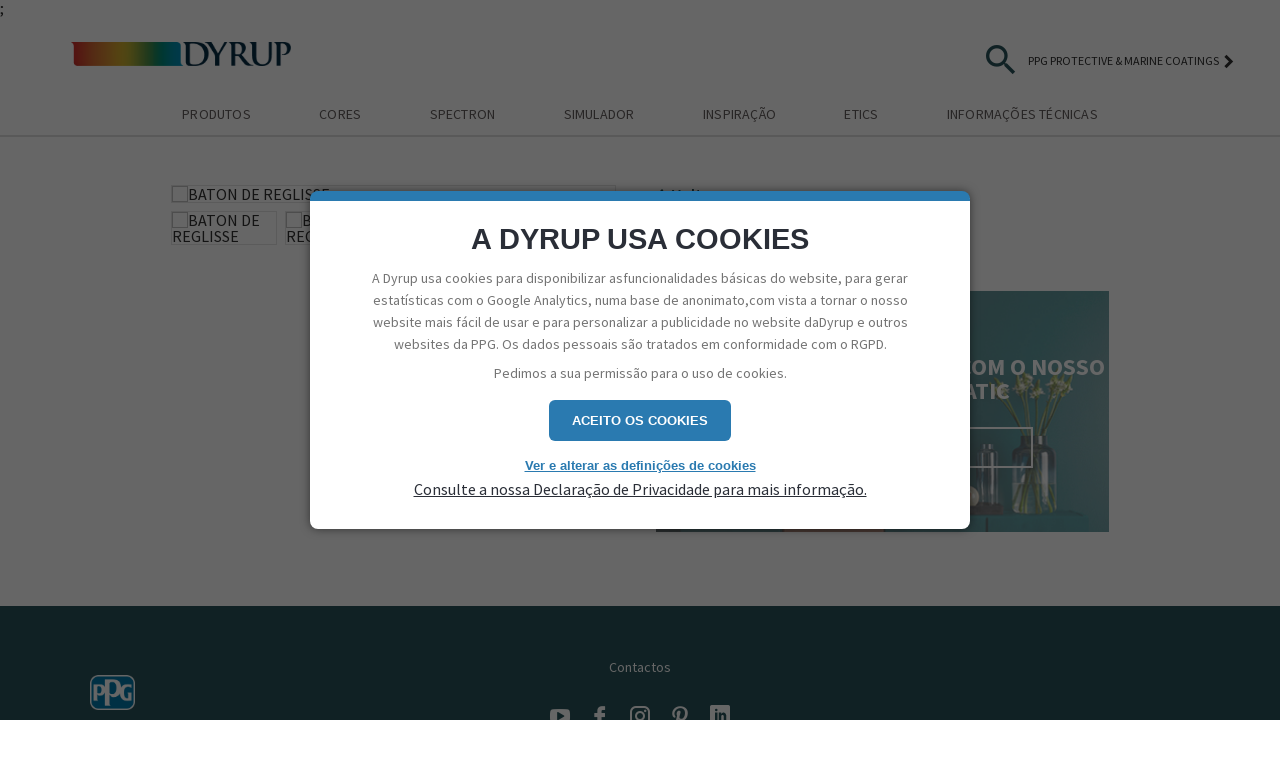

--- FILE ---
content_type: text/html; charset=utf-8
request_url: https://dyrup.pt/Cores/Cinzentos/BATON-DE-REGLISSE
body_size: 7217
content:
<!DOCTYPE html>
<html lang="pt">
<head>
    <meta charset="utf-8" />
    <meta name="viewport" content="width=device-width, initial-scale=1.0">
    <meta name="google-site-verification" content="PZgoyYFalWoOxNc2XCuB43wUEnoNJGgZvrDifFOdCPg" />
        <title>Cores - BATON DE REGLISSE - Dyrup.PT</title>
    <link href="/favicon.png" rel="icon" type="image/png" sizes="32x32" />
    <link href="/Content/css/bootstrap-grid.min.css" rel="stylesheet"/>
<link href="/Content/css/layout.css" rel="stylesheet"/>
<link href="/Content/css/StyleSheet.css" rel="stylesheet"/>


    <script>
        (function(d) {
            var stylesheets = [
                "https://fonts.googleapis.com/css?family=Source+Sans+Pro:400,500,600,700&display=swap&subset=latin-ext",
                "https://fonts.googleapis.com/icon?family=Material+Icons",
                "https://ajax.googleapis.com/ajax/libs/jqueryui/1.12.1/themes/smoothness/jquery-ui.css",
                "https://cdn.jsdelivr.net/npm/instantsearch.css@7/themes/algolia-min.css",
                "https://cdnjs.cloudflare.com/ajax/libs/jquery-modal/0.9.1/jquery.modal.min.css"
            ];

            for (var i = 0; i < stylesheets.length; i++) {
                var s = document.createElement('link');
                s.href = stylesheets[i];
                s.rel = "stylesheet";
                document.head.appendChild(s);
            }
        })(document);

        var siteDomain = 'prd';
    </script>

        <!-- Google Tag Manager -->
        <script>
            (function (w, d, s, l, i) {
                w[l] = w[l] || []; w[l].push({
                    'gtm.start':
                    new Date().getTime(), event: 'gtm.js'
                }); var f = d.getElementsByTagName(s)[0],
                j = d.createElement(s), dl = l != 'dataLayer' ? '&l=' + l : ''; j.async = true; j.src =
                'https://www.googletagmanager.com/gtm.js?id=' + i + dl; f.parentNode.insertBefore(j, f);
            })(window, document, 'script', 'dataLayer', 'GTM-WMJZJ6');
        </script>
        <!-- End Google Tag Manager -->
        <!-- Start of Sleeknote signup and lead generation tool - www.sleeknote.com -->
        <script id='sleeknoteScript' type='text/javascript'>
            (function () {
                var sleeknoteScriptTag = document.createElement('script');
                sleeknoteScriptTag.type = 'text/javascript';
                sleeknoteScriptTag.charset = 'utf-8';
                sleeknoteScriptTag.src = ('//sleeknotecustomerscripts.sleeknote.com/4874.js');
                var s = document.getElementById('sleeknoteScript');
                s.parentNode.insertBefore(sleeknoteScriptTag, s);
            })();
        </script>
        <!-- End of Sleeknote signup and lead generation tool - www.sleeknote.com -->

    
<meta content="Tintas Dyrup - os melhores produtos em milhares de cores" property="og:description" />
<meta content="1200" property="og:image:width" />
<meta content="630" property="og:image:height" />
<meta content="https://dyrupdkprd.blob.core.windows.net/assets/facebook_image.jpg" property="og:image" />
<meta content="cores - baton de reglisse - dyrup.pt" name="gtmPageTitle" />
<meta content="danish" name="gtmLanguage" />


    
    
    <meta content="BATON DE REGLISSE, parte da nossa oferta de Cinzentos.Os tons Cinzentos são uma excelente escolha para o seu próximo projeto de renovação.Veja todas as nossas cores, tintas e outros produtos para a sua casa em Dyrup.PT" name="description" />
;

    
    <meta content="tags" name="gtmPageTags" />

    <meta content="BATON DE REGLISSE" name="gtmColorName" />

    
    
    

    <script type="text/javascript"></script>

    <script src="https://www.google.com/recaptcha/api.js" async defer></script>
</head>
<body>
        <!-- Google Tag Manager (noscript) -->
        <noscript>
            <iframe src="https://www.googletagmanager.com/ns.html?id=GTM-WMJZJ6"
                height="0" width="0" style="display: none; visibility: hidden"></iframe>
        </noscript>
        <!-- End Google Tag Manager (noscript) -->
        <header class="site-header" id="header">
  <div class="header-content">
      <div class="container-fluid">

          <button type="button" title="Menu" class="menu-icon"><span class="material-icons" data-t="nav" data-d1="hamburger">menu</span></button>
          
          <a href="/" class="logo">
              <!--1008547543 - Change logo-->
              <!--<img src="/Content/images/logo.png" alt="Dyrup" title="" />-->
              <img src="/Content/images/96496948_DYRUP_4C_pos.png" alt="Dyrup" title="" />
          </a>

          

          <div id="primary-search-icon" class="search">
              <button type="button" id="search-toggle" class="search-icon">
                  <span class="material-icons search-icon-search">search</span>
                  <span class="material-icons search-icon-close" style="display: none;">close</span>
              </button>
          </div>
          
          
            <div class="professional" title="Dyrup professional ">
                <a href="/PPG-Protective-Marine-Coatings-Home">
                    PPG Protective &amp; Marine Coatings
                    <span class="material-icons">keyboard_arrow_right</span>
                </a>
            </div>
          
      </div>

  </div>

  <div class="search-container">
      <div class="container-fluid search-container-relative">
          <form id="search-main" action="/search" method="get">
              <input type="search" name="term" id="aa-search-input" class="header-search" placeholder="Procurar" />
              <button type="submit" class="search-container-button" ><span class="material-icons">search</span></button>
          </form>
      </div>
  </div>

  <nav class="nav-main">
    <div class="menu-title-bar">
      <button type="button" class="menu-back" data-t="nav" data-d1="back">
        <span class="material-icons">chevron_left</span>
      </button>
      <p class="menu-title"></p>
    </div>

    <ul class="nav-list container-fluid">

                <li class="nav-item">
                    <a href="/produtos" title="Produtos" data-nav=parent name="Produtos" class="nav-link" data-nav-text="Produtos" data-t="nav" data-d1="main" data-d2="produtos" target="_self">Produtos <span class="material-icons">chevron_right</span></a>
                        <ul class="nav-list dropdown">
                                <li class="nav-item">
                                    <a href="/produtos?produto_categoria=tintas" title="Tintas" name="Produtos" class="nav-link"  data-t="nav" data-nav-text="Tintas" data-d1="main" data-d2="Tintas" target="_self">Tintas </a>
                                </li>
                                <li class="nav-item">
                                    <a href="/produtos?produto_categoria=primarios" title="Prim&#225;rios" name="Produtos" class="nav-link"  data-t="nav" data-nav-text="Prim&#225;rios" data-d1="main" data-d2="Prim&#225;rios" target="_self">Prim&#225;rios </a>
                                </li>
                                <li class="nav-item">
                                    <a href="/produtos?produto_categoria=impermeabilizantes" title="Impermeabilizantes" name="Produtos" class="nav-link"  data-t="nav" data-nav-text="Impermeabilizantes" data-d1="main" data-d2="Impermeabilizantes" target="_self">Impermeabilizantes </a>
                                </li>
                                <li class="nav-item">
                                    <a href="/produtos?produto_categoria=esmaltes" title="Esmaltes" name="Produtos" class="nav-link"  data-t="nav" data-nav-text="Esmaltes" data-d1="main" data-d2="Esmaltes" target="_self">Esmaltes </a>
                                </li>
                                <li class="nav-item">
                                    <a href="/produtos?produto_categoria=especialidades" title="Especialidades" name="Produtos" class="nav-link"  data-t="nav" data-nav-text="Especialidades" data-d1="main" data-d2="Especialidades" target="_self">Especialidades </a>
                                </li>
                                <li class="nav-item">
                                    <a href="/produtos?produto_categoria=gama-profissional" title="Profissional" name="Produtos" class="nav-link"  data-t="nav" data-nav-text="Profissional" data-d1="main" data-d2="Profissional" target="_self">Profissional </a>
                                </li>
                        </ul>
                </li>
                <li class="nav-item">
                    <a href="/cores" title="Cores"  name="Cores" class="nav-link" data-nav-text="Cores" data-t="nav" data-d1="main" data-d2="cores" target="_self">Cores </a>
                </li>
                <li class="nav-item">
                    <a href="/spectron-sistema-de-afinacao-de-cores/spectron" title="SPECTRON"  name="SPECTRON" class="nav-link" data-nav-text="SPECTRON" data-t="nav" data-d1="main" data-d2="spectron" target="_self">SPECTRON </a>
                </li>
                <li class="nav-item">
                    <a href="https://www.visualizecolor.com/chromatic/pt#/" title="Simulador"  name="Simulador" class="nav-link" data-nav-text="Simulador" data-t="nav" data-d1="main" data-d2="simulador" target="_blank">Simulador </a>
                </li>
                <li class="nav-item">
                    <a href="/inspiracao" title="Inspira&#231;&#227;o" data-nav=parent name="Inspira&#231;&#227;o" class="nav-link" data-nav-text="Inspira&#231;&#227;o" data-t="nav" data-d1="main" data-d2="inspira&#231;&#227;o" target="_self">Inspira&#231;&#227;o <span class="material-icons">chevron_right</span></a>
                        <ul class="nav-list dropdown">
                                <li class="nav-item">
                                    <a href="/inspiracao/tendencias/cor-do-ano-2026-vert-capulin" title="Cor do Ano 2026 - Vert Capulin" name="Inspira&#231;&#227;o" class="nav-link"  data-t="nav" data-nav-text="Cor do Ano 2026 - Vert Capulin" data-d1="main" data-d2="Cor do Ano 2026 - Vert Capulin" target="_self">Cor do Ano 2026 - Vert Capulin </a>
                                </li>
                                <li class="nav-item">
                                    <a href="/inspiracao/tendencias/embalagens-recicladas-um-futuro-mais-sustentavel" title="Embalagens Recicladas - um futuro mais sustent&#225;vel" name="Inspira&#231;&#227;o" class="nav-link"  data-t="nav" data-nav-text="Embalagens Recicladas - um futuro mais sustent&#225;vel" data-d1="main" data-d2="Embalagens Recicladas - um futuro mais sustent&#225;vel" target="_self">Embalagens Recicladas - um futuro mais sustent&#225;vel </a>
                                </li>
                                <li class="nav-item">
                                    <a href="/inspiracao/tendencias/um-ar-mais-puro,-um-ambiente-mais-leve" title="Um ar mais puro, um ambiente mais leve" name="Inspira&#231;&#227;o" class="nav-link"  data-t="nav" data-nav-text="Um ar mais puro, um ambiente mais leve" data-d1="main" data-d2="Um ar mais puro, um ambiente mais leve" target="_self">Um ar mais puro, um ambiente mais leve </a>
                                </li>
                        </ul>
                </li>
                <li class="nav-item">
                    <a href="/etics" title="ETICS" data-nav=parent name="ETICS" class="nav-link" data-nav-text="ETICS" data-t="nav" data-d1="main" data-d2="etics" target="_self">ETICS <span class="material-icons">chevron_right</span></a>
                        <ul class="nav-list dropdown">
                                <li class="nav-item">
                                    <a href="/produtos?produto_categoria=isolantes" title="Isolantes" name="ETICS" class="nav-link"  data-t="nav" data-nav-text="Isolantes" data-d1="main" data-d2="Isolantes" target="_self">Isolantes </a>
                                </li>
                                <li class="nav-item">
                                    <a href="/produtos?produto_categoria=acessorios" title="Acess&#243;rios" name="ETICS" class="nav-link"  data-t="nav" data-nav-text="Acess&#243;rios" data-d1="main" data-d2="Acess&#243;rios" target="_self">Acess&#243;rios </a>
                                </li>
                                <li class="nav-item">
                                    <a href="/produtos?produto_categoria=sistema" title="Produtos de Acabamento" name="ETICS" class="nav-link"  data-t="nav" data-nav-text="Produtos de Acabamento" data-d1="main" data-d2="Produtos de Acabamento" target="_self">Produtos de Acabamento </a>
                                </li>
                        </ul>
                </li>
                <li class="nav-item">
                    <a href="/informacao-tecnica" title="Informa&#231;&#245;es T&#233;cnicas" data-nav=parent name="Informa&#231;&#245;es T&#233;cnicas" class="nav-link" data-nav-text="Informa&#231;&#245;es T&#233;cnicas" data-t="nav" data-d1="main" data-d2="informa&#231;&#245;es t&#233;cnicas" target="_self">Informa&#231;&#245;es T&#233;cnicas <span class="material-icons">chevron_right</span></a>
                        <ul class="nav-list dropdown">
                                <li class="nav-item">
                                    <a href="/informacao-tecnica/fichas-tecnicas" title="Fichas T&#233;cnicas" name="Informa&#231;&#245;es T&#233;cnicas" class="nav-link"  data-t="nav" data-nav-text="Fichas T&#233;cnicas" data-d1="main" data-d2="Fichas T&#233;cnicas" target="_self">Fichas T&#233;cnicas </a>
                                </li>
                                <li class="nav-item">
                                    <a href="/informacao-tecnica/fichas-de-segurancas" title="Fichas de Seguran&#231;as" name="Informa&#231;&#245;es T&#233;cnicas" class="nav-link"  data-t="nav" data-nav-text="Fichas de Seguran&#231;as" data-d1="main" data-d2="Fichas de Seguran&#231;as" target="_self">Fichas de Seguran&#231;as </a>
                                </li>
                        </ul>
                </li>
    </ul>
  </nav>


  

</header>

<div class="favorites-menu">
  <div class="menu-title-bar">
    <button type="button" class="menu-back">
      <span class="material-icons">chevron_left</span>
    </button>
    <p class="menu-title">Cores favoritas</p>
  </div>

  <ul class="favorites-list"></ul>
</div>

        <main>
            






<div class="container-fluid clearfix color-detail" data-colornumber="CH2 1020" itemscope itemtype="http://schema.org/Product">
    <meta itemprop="brand" content="PPG" />
    <meta itemprop="name" content="BATON DE REGLISSE" />

    <div itemprop="review" itemscope="" itemtype="http://schema.org/Review">
        <span class="hidden" itemprop="name">BATON DE REGLISSE</span>
        <span class="hidden" itemprop="author">PPG Industries content manager</span>
    </div>

    <a href="#" title="Voltar" id="back-to" class="btn-back" data-t="nav" data-d1="back">
        <span class="material-icons">chevron_left</span>Voltar
    </a>
    <div class="content-left">
        <div style="max-width: 500px;">
            <ul class="carousel-no-dots">
                    <li class="color-carousel-item">
                        <img src="https://dyrupptstg.blob.core.windows.net/room-images/baton-de-reglisse/diningroom-baton-de-reglisse.jpg" alt="BATON DE REGLISSE" itemprop="image" class="" />
                    </li>
                    <li class="color-carousel-item">
                        <img src="https://dyrupptstg.blob.core.windows.net/room-images/baton-de-reglisse/living-room-baton-de-reglisse.jpg" alt="BATON DE REGLISSE" itemprop="image" class="" />
                    </li>
                    <li class="color-carousel-item">
                        <img src="https://dyrupptstg.blob.core.windows.net/room-images/baton-de-reglisse/kitchen-baton-de-reglisse.jpg" alt="BATON DE REGLISSE" itemprop="image" class="" />
                    </li>
                    <li class="color-carousel-item">
                        <img src="https://dyrupptstg.blob.core.windows.net/room-images/baton-de-reglisse/swatch-baton-de-reglisse.jpg" alt="BATON DE REGLISSE" itemprop="image" class="js-color-image" />
                            <span class="material-icons color-image js-color-image ">zoom_in</span>
                    </li>
            </ul>

            <ul class="carousel-thumbs">
                        <li>
                            <img src="https://dyrupptstg.blob.core.windows.net/room-images/baton-de-reglisse/diningroom-baton-de-reglisse.jpg" alt="BATON DE REGLISSE" data-t="thumbnail" data-d1="1" itemprop="image" />
                        </li>
                        <li>
                            <img src="https://dyrupptstg.blob.core.windows.net/room-images/baton-de-reglisse/living-room-baton-de-reglisse.jpg" alt="BATON DE REGLISSE" data-t="thumbnail" data-d1="2" itemprop="image" />
                        </li>
                        <li>
                            <img src="https://dyrupptstg.blob.core.windows.net/room-images/baton-de-reglisse/kitchen-baton-de-reglisse.jpg" alt="BATON DE REGLISSE" data-t="thumbnail" data-d1="3" itemprop="image" />
                        </li>
                        <li>
                            <img src="https://dyrupptstg.blob.core.windows.net/room-images/baton-de-reglisse/swatch-baton-de-reglisse.jpg" alt="BATON DE REGLISSE" data-t="thumbnail" data-d1="4" itemprop="image" />
                        </li>
            </ul>
        </div>
    </div>

    <div class="content-right color-detail-content">
        <h1>BATON DE REGLISSE</h1>
        <h2 class="color-number" itemprop="productID">CH2 1020</h2>
                    <div class="cta-dcp" style="background-image: url(/Content/images/dcp-background.jpg)">
                <h3>Veja a cor na sua divis&#227;o com o nosso Visualizer Chromatic</h3>
                <a href="https://www.visualizecolor.com/Chromatic/PT#/?colorslist=CH2 1020" title="Chromatic by Dyrup" class="btn btn-primary-outline cta-light dcp-launch" target="_blank" rel="noopener"  data-t="cta" data-d1="click out" data-d2="color launch visualizer">Carregue a sua foto aqui</a>
            </div>
        <div class="coordinating-colors">
                    </div>
    </div>
</div>



<div class="fullscreen-color" display="none" style="background-color: rgb(169, 159, 150);">
    <h2 class="">
        BATON DE REGLISSE
    </h2>
    <div class="close-modal ">
        <span class="material-icons">clear</span>
    </div>
</div>

        </main>

        <footer>
    <nav style="display: flex;">
        <div class="container-fluid">
            <div class="row details">
                <div class="col-md-1 ppg-logo" title="PPG">
                    <!--971687224 - Link in footer logo-->
                    <a href="https://www.ppg.com" target="_blank">
                        <img src="/Content/images/ppg-logo.png" alt="PPG" />
                    </a>
                </div>
                <div class="col-md-10 footer-middle footer-item">
                    <div class="row footer-sitemap" role="menu">
                                    <a href="/dyrup/Contactos" title="Contactos" target="_self"  role="menuitem" data-t="nav" data-d1="footer" data-d2="contactos">
                                        <p class="footer-nav-trigger">
                                            <span class="dropdown-title" data-t="nav" data-d1="footer" data-d2="contactos">
                                                Contactos
                                            </span>
                                        </p>
                                    </a>
                    </div>
                    <div>
                        <ul class="social-icons social-footer">
                            <li>
                                <a href="https://www.youtube.com/user/DyrupIberia" rel="noopener" target="_blank" title="YouTube" data-t="social" data-d1="social follow" data-d2="youtube">
                                    <i class="icon icon-youtube-logo youtube"></i>
                                </a>
                            </li>
                            <li>
                                <a href="https://www.facebook.com/PPGDyrup" rel="noopener" target="_blank" title="Facebook" data-t="social" data-d1="social follow" data-d2="facebook">
                                    <i class="icon icon-facebook-logo facebook"></i>
                                </a>
                            </li>
                            <li>
                                <a href="https://www.instagram.com/ppgdyrup/" rel="noopener" target="_blank" title="Instagram" data-t="social" data-d1="social follow" data-d2="instagram">
                                    <i class="icon icon-instagram instagram"></i>
                                </a>
                            </li>
                            <li>
                                <a href="https://www.pinterest.pt/ppgdyrup/" rel="noopener" target="_blank" title="Pinterest" data-t="social" data-d1="social follow" data-d2="pinterest">
                                    <i class="icon icon-pinterest-logo pinterest"></i>
                                </a>
                            </li>
                            <li>
                                <a href="https://www.linkedin.com/company/ppgdyrup" rel="noopener" target="_blank" title="LinkedIn" data-t="social" data-d1="social follow" data-d2="linkedin">
                                    <i class="icon-linkedin linkedin"></i>
                                </a>
                            </li>
                        </ul>
                    </div>
                </div>
            </div>
            <div class="row links">
                <div class="links-wrapper" role="menu">

                            <a href="/dyrup/politica-de-privacidade" title="Pol&#237;tica De Privacidade" target="_self"  role="menuitem" data-t="nav" data-d1="footer" data-d2="pol&#237;tica de privacidade">
                                <p class="footer-nav-trigger" id="footer-nav0">
                                    <span class="dropdown-title" data-t="nav" data-d1="footer" data-d2="pol&#237;tica de privacidade">
                                        Pol&#237;tica De Privacidade
                                    </span>
                                    <span class="separator">
                                        |
                                    </span>
                                </p>
                            </a>

                    <a class="cookie-consent__edit dropdown-title" data-t="nav" data-d1="footer" data-d2="configura&#231;&#227;o de cookies">
                        Configura&#231;&#227;o de Cookies
                    </a>
                </div>
            </div>
        </div>
    </nav>

</footer>

        <script src="https://ajax.googleapis.com/ajax/libs/jquery/3.5.0/jquery.min.js"></script>
        <script src="https://ajax.googleapis.com/ajax/libs/jqueryui/1.12.1/jquery-ui.min.js"></script>
        <script src="/Content/js/lib/slick.min.js"></script>
        <script src="https://cdn.jsdelivr.net/algoliasearch/3/algoliasearch.min.js"></script>
        <script src="https://cdn.jsdelivr.net/autocomplete.js/0/autocomplete.min.js"></script>
        <script src="https://cdnjs.cloudflare.com/ajax/libs/jquery.lazy/1.7.9/jquery.lazy.min.js"></script>
        <script src="https://cdnjs.cloudflare.com/ajax/libs/jquery-modal/0.9.1/jquery.modal.min.js"></script>

        <script type="text/template" id="mb-custom-autocomplete">
            <div class="autocomplete-container">
                <div class="my-custom-menu container-fluid clearfix">
                    <div class="row">
                        <div class="aa-dataset-d1"></div>
                        <div class="aa-dataset-d2"></div>
                        <div class="aa-dataset-d3"></div>
                    </div>
                </div>
            </div>
        </script>

        
<script>
    var product_urls = "/Produtos";
    var res_results = " Resultados";
    var res_results234 = " Resultados";
    var res_result = " Resultado";
</script>

        <script src="/Content/js/lib/jquery.validate.min.js"></script>
<script src="/Content/js/lib/jquery.validate.unobtrusive.min.js"></script>
<script src="/Content/js/app/navigation.js"></script>
<script src="/Content/js/app/cookie.js"></script>
<script src="/Content/js/app/url-resolver.js"></script>
<script src="/Content/js/app/favorites.js"></script>
<script src="/Content/js/app/filter-color-family.js"></script>
<script src="/Content/js/app/colorDetails.js"></script>
<script src="/Content/js/app/recently-viewed-color.js"></script>
<script src="/Content/js/lib/owl.carousel.js"></script>
<script src="/Content/js/app/carousel.js"></script>
<script src="/Content/js/app/fullPalette.js"></script>
<script src="/Content/js/app/accordion.js"></script>
<script src="/Content/js/app/paintCalculator.js"></script>
<script src="/Content/js/app/algolia-search.js"></script>
<script src="/Content/js/app/brightness.js"></script>
<script src="/Content/js/app/utils.js"></script>
<script src="/Content/js/lib/slick.min.js"></script>
<script src="/Content/js/lib/underscore.min.js"></script>
<script src="/Content/js/app/range-checkbox-validator.js"></script>
<script src="/Content/js/app/subscribe-form.js"></script>

        
    <script>
        (function($) {

            $('.carousel-no-dots').slick({
                slidesToShow: 1,
                slidesToScroll: 1,
                arrows: false
            });

            $('.carousel-thumbs').slick({
                slidesToShow: 4,
                slidesToScroll: 1,
                asNavFor: '.carousel-no-dots',
                arrows: false,
                focusOnSelect: true
            });

            $('.coordinating-colors').find('.swatch-number').each(function() {
                if (this.innerText === 'CH2 1020') {
                    $(this).parents('.swatch').addClass('current-color');
                    $(this).parents('.swatch').attr("data-d3", "featured");
                    $(this).parents('.swatch').addClass('material-icons');
                }
            });

            var $recentlyViewed = $('.recently-viewed-list');

            $('.next').on('click',
                function(e) {
                    e.preventDefault();

                    if ($(window).width() < ($recentlyViewed.width() + parseInt($recentlyViewed.css('left')))) {
                        $recentlyViewed.css('left', '-=' + $recentlyViewed.children().width());
                    }
                });

            $('.prev').on('click',
                function(e) {
                    e.preventDefault();

                    if (parseInt($recentlyViewed.css('left')) < 0) {
                        $recentlyViewed.css('left', '+=' + $recentlyViewed.children().width());
                    }
                });

            $recentlyViewed.width(
                $recentlyViewed.find('li').outerWidth() * $('.recently-viewed-list').children().length + 'px');

            $(window).resize(function() {
                $recentlyViewed.css('left', 0);
                $recentlyViewed.width($recentlyViewed.find('li').outerWidth() *
                    $('.recently-viewed-list').children().length +
                    'px');
            });

        })(jQuery);

        recentlyViewed.add('CH2+1020');

        // Go back to previous page
        document.getElementById('back-to').addEventListener('click',
            function(e) {
                e.preventDefault();

                window.history.back();
            });
    </script>

        <script src="https://emeacookiewallcdnprd.blob.core.windows.net/prd/cookie-consent/cookie-consent.min.js"></script>

        <script>
            window.cookieConsent({
                brandName: 'Dyrup',
                language: 'pt'
            });
        </script>
    </body>
</html>

--- FILE ---
content_type: text/css
request_url: https://dyrup.pt/Content/css/layout.css
body_size: 41436
content:
@charset "UTF-8";
/* http://meyerweb.com/eric/tools/css/reset/ 
   v2.0 | 20110126
   License: none (public domain)
*/
html, body, div, span, applet, object, iframe,
h1, h2, h3, h4, h5, h6, p, blockquote, pre,
a, abbr, acronym, address, big, cite, code,
del, dfn, em, img, ins, kbd, q, s, samp,
small, strike, strong, sub, sup, tt, var,
b, u, i, center,
dl, dt, dd, ol, ul, li,
fieldset, form, label, legend,
table, caption, tbody, tfoot, thead, tr, th, td,
article, aside, canvas, details, embed,
figure, figcaption, footer, header, hgroup,
menu, nav, output, ruby, section, summary,
time, mark, audio, video {
  margin: 0;
  padding: 0;
  border: 0;
  font-size: 100%;
  font: inherit;
  vertical-align: baseline; }

/* HTML5 display-role reset for older browsers */
article, aside, details, figcaption, figure,
footer, header, hgroup, menu, nav, section {
  display: block; }

body {
  line-height: 1; }

ol, ul {
  list-style: none; }

blockquote, q {
  quotes: none; }

blockquote:before, blockquote:after,
q:before, q:after {
  content: '';
  content: none; }

table {
  border-collapse: collapse;
  border-spacing: 0; }

/* clears the 'X' from Internet Explorer */
input[type=search]::-ms-clear {
  display: none;
  width: 0;
  height: 0; }

input[type=search]::-ms-reveal {
  display: none;
  width: 0;
  height: 0; }

/* clears the 'X' from Chrome */
input[type="search"]::-webkit-search-decoration,
input[type="search"]::-webkit-search-cancel-button,
input[type="search"]::-webkit-search-results-button,
input[type="search"]::-webkit-search-results-decoration {
  display: none; }

button:focus {
  outline: 0; }

.col-5-in-row {
  flex: 0 0 33.3333%;
  max-width: 33.3333%;
  padding: 0 .5rem; }
  @media (min-width: 992px) {
    .col-5-in-row {
      flex: 0 0 20%;
      max-width: 20%; } }

.sr-only {
  position: absolute;
  width: 1px;
  height: 1px;
  padding: 0;
  overflow: hidden;
  clip: rect(0, 0, 0, 0);
  white-space: nowrap;
  border: 0; }

.sr-only-focusable:active, .sr-only-focusable:focus {
  position: static;
  width: auto;
  height: auto;
  overflow: visible;
  clip: auto;
  white-space: normal; }

.text-left {
  text-align: left; }

.text-center {
  text-align: center; }

.text-right {
  text-align: right; }

.clearfix:after {
  content: "";
  display: table;
  clear: both; }

.material-icons {
  vertical-align: middle; }

sup {
  vertical-align: super;
  font-size: smaller; }

.blog-filterby {
  border-bottom: 1px solid lightgray;
  margin-bottom: 30px;
  font-family: "Dax", "Source Sans Pro", Arial, sans-serif; }
  .blog-filterby:after {
    content: "";
    display: table;
    clear: both; }

.blog-filterby-list {
  float: right;
  margin-top: 1rem; }
  .blog-filterby-list li {
    float: left;
    list-style: none; }
    .blog-filterby-list li p {
      margin-right: .45rem;
      text-transform: uppercase;
      margin-bottom: 10px; }
  .blog-filterby-list .btn-filterby {
    color: #00585a;
    font-family: "Dax", "Source Sans Pro", Arial, sans-serif;
    font-size: 0.8rem;
    text-transform: uppercase;
    background: none;
    border: 0 none;
    border-bottom: 3px solid transparent;
    cursor: pointer;
    margin: 0 .4rem; }
    .blog-filterby-list .btn-filterby:hover, .blog-filterby-list .btn-filterby:focus, .blog-filterby-list .btn-filterby.active {
      outline: none;
      border-bottom: 3px solid #00585a; }

.swatch {
  position: relative; }
  .swatch-link {
    display: block;
    text-decoration: none !important; }
  .swatch-image {
    height: auto;
    width: 100%;
    position: relative;
    margin-bottom: .5rem;
    transition-duration: 0.3s; }
    .swatch-image img {
      display: block;
      max-width: 100%;
      margin: 0 auto; }
  .swatch-image:hover {
    transform: scale(1.1); }
  .swatch-name, .swatch-number {
    display: block;
    font-size: 12px;
    color: #747474;
    margin-top: .25rem;
    text-align: center; }
  .swatch-name {
    font-size: 14px;
    font-weight: 900;
    color: #2f2f2f;
    margin-top: .25rem; }
  .swatch-number {
    font-weight: 700; }
  .swatch .favorite {
    display: none;
    position: absolute;
    bottom: 6%;
    right: 15%;
    color: #fff;
    z-index: 2; }
    .swatch .favorite:before {
      content: '';
      display: block;
      background-color: #dd414b;
      position: absolute;
      bottom: -5px;
      right: -5px;
      height: 35px;
      width: 35px;
      border-radius: 50px;
      border: 1px solid #dd414b;
      z-index: -1; }
  .swatch-small {
    height: 30px;
    width: 30px;
    position: absolute;
    top: 50%;
    left: .5rem;
    margin-top: -15px; }
  .swatch-product {
    padding: 1rem;
    border-radius: 4px; }
    .swatch-product .swatch-name, .swatch-product .swatch-number, .swatch-product .swatch-title {
      color: #000;
      text-align: left; }
    .swatch-product.is-dark .swatch-name, .swatch-product.is-dark .swatch-number, .swatch-product.is-dark .swatch-title {
      color: #fff; }
  .swatch-list .swatch {
    margin-bottom: 1rem; }
    .swatch-list .swatch .col {
      padding: 0 .25rem; }
      @media (min-width: 992px) {
        .swatch-list .swatch .col {
          padding: 0 .5rem; } }

.swatch-container .swatch-image img {
  transition: opacity .25s ease-in-out; }

img {
  max-width: 100%; }

form label {
  display: block;
  margin-bottom: 1rem;
  font-size: .75rem;
  font-family: "Dax", "Source Sans Pro", Arial, sans-serif;
  text-transform: uppercase;
  cursor: pointer; }

form input, form select, form textarea {
  display: block;
  font-size: 16px;
  width: 100%;
  margin-top: .25rem;
  padding: .5rem;
  box-shadow: none;
  border-radius: 3px;
  border: 1px solid #e1e1e1; }

form textarea {
  min-height: 150px; }

.opt-in-field {
  color: gray;
  font-family: "Dax", "Source Sans Pro", Arial, sans-serif;
  line-height: 1.4;
  padding-left: 2rem;
  position: relative;
  text-transform: none; }
  .opt-in-field input {
    width: auto;
    position: absolute;
    top: 0;
    left: 0; }

.form-info-heading {
  background-color: #2f2f2f;
  max-width: none;
  padding: 2rem 0 1rem 0; }
  @media (min-width: 992px) {
    .form-info-heading {
      padding: 2rem 0 2rem 0; } }

.required {
  color: red; }

.colorswatch-error-text {
  color: red;
  display: none; }

.g-recaptcha {
  margin-bottom: 1rem; }

#order-swatch-form-shipping {
  padding-bottom: 1.5rem; }
  #order-swatch-form-shipping label {
    margin-bottom: 0.5rem;
    font-weight: 700;
    cursor: pointer; }
  #order-swatch-form-shipping input, #order-swatch-form-shipping select, #order-swatch-form-shipping textarea {
    font-size: .75rem;
    font-weight: 700;
    height: 3.5rem;
    padding: .75rem;
    border-radius: 0;
    border: 1px solid #bbb;
    -webkit-box-shadow: inset 0 0 10px -3px rgba(0, 0, 0, 0.2);
    -moz-box-shadow: inset 0 0 10px -3px rgba(0, 0, 0, 0.2);
    box-shadow: inset 0 0 10px -3px rgba(0, 0, 0, 0.2); }
  #order-swatch-form-shipping textarea {
    font-size: 0.875rem;
    font-family: "Dax", "Source Sans Pro", Arial, sans-serif;
    font-weight: 300;
    min-height: 100px; }
  #order-swatch-form-shipping .orderswatch-error-text {
    display: none; }
  #order-swatch-form-shipping .required {
    top: 5px;
    color: red; }
  #order-swatch-form-shipping .row {
    margin-bottom: 0; }
    @media (min-width: 992px) {
      #order-swatch-form-shipping .row {
        margin-bottom: 2rem; } }
  #order-swatch-form-shipping .row:last-child {
    margin-bottom: 0;
    margin-top: -1rem; }
  #order-swatch-form-shipping .opt-in-div {
    margin-top: 0; }
  #order-swatch-form-shipping .form-fieldset {
    margin-bottom: 2rem; }
    @media (min-width: 992px) {
      #order-swatch-form-shipping .form-fieldset {
        margin-bottom: 0; } }
  #order-swatch-form-shipping .opt-in-field {
    color: gray;
    font-family: "Dax", "Source Sans Pro", Arial, sans-serif;
    line-height: 1.4;
    padding-left: 2rem;
    position: relative;
    text-transform: none; }
    #order-swatch-form-shipping .opt-in-field input {
      width: auto;
      position: absolute;
      top: 0;
      left: 0; }
  #order-swatch-form-shipping .error-text {
    position: absolute;
    font-size: 0.7rem;
    color: red;
    padding: 3px 0 0 0; }
  #order-swatch-form-shipping .form-footer {
    margin-top: 2rem; }
  #order-swatch-form-shipping .required-fields {
    padding-bottom: 15px;
    text-transform: capitalize;
    font-size: 0.875rem; }
  #order-swatch-form-shipping .form-checkbox {
    -webkit-appearance: none;
    background-color: #fafafa;
    border: 2px solid #cacece;
    position: relative;
    height: 1.5rem;
    width: 1.5rem;
    padding: 0; }
  #order-swatch-form-shipping .form-checkbox:active, #order-swatch-form-shipping .form-checkbox:checked:active {
    background-color: #e5e5e5; }
  #order-swatch-form-shipping .form-checkbox:checked {
    background-color: #2f2f2f;
    border: 2px solid #2f2f2f;
    color: #fff; }
  #order-swatch-form-shipping .form-checkbox:checked:after {
    content: '✓';
    font-size: 1rem;
    position: absolute;
    left: 15%;
    color: #fff; }

#order-swatch-section {
  padding-top: 0; }

#order-swatch-step-1 .order-swatch-form-container {
  width: 100vw;
  position: relative;
  margin-left: -50vw;
  background: #2f2f2f;
  left: 50%; }

#order-swatch-step-1 .order-swatch-image {
  margin: -3rem auto 0 auto;
  width: 50%; }

#order-swatch-step-1 .article-section-titlebar h6 {
  padding-top: 1.5rem; }

#order-swatch-step-1 #order-swatch-max-exceeded {
  color: red;
  padding-bottom: 2rem; }

#order-swatch-step-1 .search-container-button {
  background: none;
  border: 0 none;
  right: 1rem;
  padding-top: 5.5rem; }
  @media (min-width: 576px) {
    #order-swatch-step-1 .search-container-button {
      padding-top: 4.4rem; } }
  #order-swatch-step-1 .search-container-button span {
    font-size: 28px;
    position: relative;
    display: block; }
    @media (min-width: 768px) {
      #order-swatch-step-1 .search-container-button span {
        margin-top: 1.25rem; } }

#order-swatch-step-1 .placeholder select {
  background: #bbb;
  color: #707070; }

#order-swatch-step-1 .placeholder .order-item-remove {
  pointer-events: none; }

#order-swatch-step-2 .article-section-titlebar {
  padding-top: 2rem; }

#order-swatch-step-2 .order-swatch-image {
  margin: -3rem auto 0 auto;
  width: 50%; }

.site-header {
  z-index: 100; }
  @media (min-width: 992px) {
    .site-header {
      position: relative; } }

.desktop-video {
  position: relative;
  height: 437px !important;
  max-height: calc(100vh - 122px);
  display: block;
  z-index: -99;
  overflow: hidden; }

.mobile-video {
  height: 35vh; }

.header-content {
  background-color: #fff;
  position: relative; }
  .header-content .container-fluid {
    max-width: 1200px;
    height: 100%;
    position: relative; }
  .header-content .menu-icon {
    position: absolute;
    top: 50%;
    left: .5rem;
    margin-top: -.5rem;
    background: none;
    border: 0 none;
    padding-left: 30px;
    color: black; }
    @media (min-width: 992px) {
      .header-content .menu-icon {
        display: none; } }
    .header-content .menu-icon .material-icons {
      position: absolute;
      top: 50%;
      left: 0;
      margin-top: -4px; }
  .header-content .lang {
    position: absolute;
    left: .5rem;
    color: #fff; }
  .header-content .logo {
    display: block;
    margin: 1.2rem 0.5rem 0.8rem 1.5rem;
    min-width: 210px; }
    @media (min-width: 470px) {
      .header-content .logo {
        display: inline-block; } }
    @media (min-width: 992px) {
      .header-content .logo {
        margin: 1rem; } }
    .header-content .logo img {
      display: block;
      margin: auto;
      max-width: 45vw;
      max-height: 40px; }
      @media (min-width: 992px) {
        .header-content .logo img {
          max-width: 220px; } }
  .header-content .search {
    display: none; }
    @media (min-width: 992px) {
      .header-content .search {
        display: block;
        position: absolute;
        top: 5px;
        right: 200px; } }
  .header-content .favorites {
    position: absolute;
    top: 12px;
    right: 1rem;
    color: #ebebeb; }
    @media (min-width: 576px) {
      .header-content .favorites {
        right: 6rem; } }
  .header-content .professional {
    cursor: pointer;
    position: initial;
    padding: 10px;
    text-align: center;
    top: 25px;
    right: 0px;
    overflow: hidden; }
    @media (min-width: 470px) {
      .header-content .professional {
        position: absolute;
        padding: 0; } }
    .header-content .professional a {
      color: #2f2f2f;
      text-transform: uppercase;
      font-size: 0.75rem;
      font-weight: 500;
      margin-right: 5px; }
      .header-content .professional a .material-icons {
        font-size: 24px;
        vertical-align: middle;
        font-weight: 600;
        line-height: 0.8;
        position: relative;
        margin-right: -5px;
        margin-left: -5px; }
      .header-content .professional a .material-icons:after {
        content: '\e315';
        position: absolute;
        left: 6px;
        transition: opacity 0.4s ease;
        opacity: 0; }
      .header-content .professional a:hover {
        text-decoration: none; }
        .header-content .professional a:hover .material-icons:after {
          opacity: 1; }

.header-search {
  background-color: #29545B;
  padding: .5rem;
  position: relative;
  box-shadow: 0 3px 5px rgba(0, 0, 0, 0.4);
  font-family: "Source Sans Pro", Arial, sans-serif; }
  .header-search:after {
    content: "";
    display: table;
    clear: both; }
  .header-search input {
    width: calc(100% - 40px);
    font-size: 16px;
    padding: .5rem;
    background: none;
    border: 0 none;
    float: right; }
  .header-search button {
    background: none;
    border: 0 none;
    position: absolute;
    top: 50%;
    margin-top: -12px; }

@media (min-width: 992px) {
  .search-mobile {
    display: none; } }

.search-desktop {
  display: none; }
  @media (min-width: 992px) {
    .search-desktop {
      display: block;
      position: absolute;
      top: .25rem;
      right: 15%;
      background: none;
      border: 1px solid #fff;
      padding: 0;
      border-radius: 25px; } }
  @media (min-width: 992px) {
    .search-desktop button {
      left: .5rem; } }

.nav-main {
  overflow: hidden;
  width: 85%;
  height: 100%;
  position: fixed;
  top: 0;
  left: -100%;
  transition: left .2s ease-in-out;
  background-color: #fff;
  z-index: 2;
  border-bottom: 2px solid #e0e0e0; }
  @media (min-width: 992px) {
    .nav-main {
      overflow: visible;
      width: 100%;
      height: auto;
      position: static;
      background: #fff;
      box-shadow: none; }
      .nav-main .menu-title-bar {
        display: none; } }
  .nav-main.expand {
    left: 0;
    z-index: 5;
    overflow-y: scroll; }
  .nav-main .menu-title-bar {
    display: none; }

.nav-list {
  width: 100%;
  height: 100%;
  position: absolute;
  padding: .5rem; }
  @media (min-width: 992px) {
    .nav-list {
      position: static;
      display: flex;
      flex-flow: row nowrap;
      justify-content: space-around;
      align-content: stretch;
      align-items: center;
      padding: 0 .5rem; } }
  @media (min-width: 992px) {
    .nav-list li > a {
      color: #635D5D;
      padding: 0;
      padding-bottom: 0.3rem; }
    .nav-list li > .dropdown a {
      padding: .5rem;
      color: #635D5D; } }
  @media (min-width: 992px) {
    .nav-list li:hover {
      position: relative;
      background-color: #EAE9E7; }
      .nav-list li:hover > a {
        color: #635D5D; }
      .nav-list li:hover > .dropdown {
        display: block; }
        .nav-list li:hover > .dropdown .dropdown {
          display: none; } }
  .nav-list .dropdown {
    position: absolute;
    left: 100%;
    top: 0;
    height: 100%;
    width: 100%;
    transition: all .2s ease-in-out;
    background-color: #EAE9E7;
    z-index: 2; }
    .nav-list .dropdown li:hover a {
      color: #00585a;
      border-bottom: 2px solid #00585a; }
    @media (min-width: 992px) {
      .nav-list .dropdown {
        display: none;
        background-color: #EAE9E7;
        height: auto;
        width: 200px;
        position: absolute;
        top: 100%;
        left: 0%;
        padding-bottom: 1rem;
        box-shadow: 0 3px 5px rgba(0, 0, 0, 0.4); }
        .nav-list .dropdown a {
          color: #fff;
          text-transform: none;
          border-bottom: 2px solid transparent; }
        .nav-list .dropdown .nav-item {
          padding: 0; } }
    .nav-list .dropdown.show {
      left: 0; }

.nav-item {
  padding: 0 1rem;
  border-bottom: 1px solid #fff; }
  .nav-item:last-child {
    border-bottom: 0 none; }
  @media (min-width: 992px) {
    .nav-item {
      border-bottom: 0 none;
      padding: 0.6rem;
      padding-bottom: 0.4rem; } }

.nav-link {
  display: inline-block;
  color: #635D5D;
  font-size: 14px;
  font-family: "Dax", "Source Sans Pro", Arial, sans-serif;
  font-weight: 500;
  letter-spacing: 0.2px;
  text-transform: uppercase;
  text-decoration: none;
  position: relative;
  padding: 1rem .5rem .9rem;
  width: 100%; }
  .nav-link .material-icons {
    color: #635D5D;
    float: right;
    margin: -5px 0; }
  @media (min-width: 992px) {
    .nav-link {
      color: #635D5D;
      border-top: 3px solid transparent;
      border-bottom: 3px solid transparent;
      padding: .5rem;
      width: auto; }
      .nav-link .material-icons {
        display: none; } }

.btn {
  display: inline-block;
  color: #2f2f2f;
  font-family: "Dax", "Source Sans Pro", Arial, sans-serif;
  background-color: transparent;
  border: 2px solid transparent;
  padding: 10px 61px;
  text-transform: uppercase;
  font-size: 13px;
  font-weight: 600;
  font-style: normal;
  font-stretch: normal;
  line-height: normal;
  letter-spacing: 0.3px;
  text-align: center;
  text-decoration: none;
  text-align: center;
  cursor: pointer;
  position: relative;
  width: 100%;
  -webkit-transition: 0.3s all ease;
  transition: 0.3s ease all; }
  .btn.disabled {
    border-color: #e1e1e1 !important;
    color: #e1e1e1 !important;
    background-color: #fff !important;
    cursor: default; }
    .btn.disabled:hover {
      border-color: #e1e1e1 !important;
      color: #e1e1e1 !important;
      background-color: #fff !important; }
  @media (min-width: 992px) {
    .btn {
      width: auto; } }

.widget-cta {
  margin-bottom: 10px; }

.btn-primary {
  color: #fff;
  background-color: #00585a;
  text-decoration: none;
  text-align: center;
  cursor: pointer; }

.btn-primary:hover {
  color: #2f2f2f;
  background-color: #fff;
  border-color: #00585a; }

.btn-primary-outline {
  color: #00585a;
  border-color: #00585a;
  background-color: transparent; }

.btn-primary-outline:hover {
  color: #fff;
  background-color: #00585a; }

.btn-primary-outline.cta-light {
  color: #fff;
  border-color: #fff;
  background-color: transparent; }

.btn-primary-outline.cta-light:hover {
  color: #00585a;
  background-color: #fff; }

.btn-secondary {
  color: #2f2f2f;
  background-color: #F4DEAD; }

.btn-secondary:hover {
  color: #fff;
  border: 1px solid #F4DEAD !important; }

.btn-icon {
  padding-left: 35px; }
  .btn-icon .material-icons {
    position: absolute;
    top: 50%;
    left: .5rem;
    margin-top: -12px; }

.btn-submit-small {
  background-color: #F4DEAD;
  color: #2f2f2f;
  border-top-left-radius: 0;
  border-bottom-left-radius: 0;
  padding: .3rem 1.5rem;
  margin: 0; }

.btn-text {
  color: #00585a;
  font-size: 13px;
  font-family: "Dax", "Source Sans Pro", Arial, sans-serif;
  text-transform: uppercase;
  text-decoration: none; }

.btn-back {
  display: inline-block;
  color: #29545B;
  text-decoration: none;
  padding: 1rem 0 .75rem;
  font-weight: 600; }
  .btn-back .material-icons {
    margin-top: -2px; }
  @media (min-width: 992px) {
    .btn-back {
      padding: 0 .5rem .5rem;
      width: auto; } }

.btn-primary:before {
  -webkit-transition: 0.5s all ease;
  transition: 0.5s all ease;
  position: absolute;
  opacity: 0;
  content: '';
  background-color: transparent;
  z-index: -2;
  color: #2a7ab0; }

.btn-primary:hover:before {
  -webkit-transition: 0.5s all ease;
  transition: 0.5s all ease;
  opacity: 1;
  color: #2a7ab0; }

.container-fluid {
  max-width: 1000px;
  margin-top: 10px; }
  .container-fluid--tight {
    max-width: 700px; }

.overlay {
  background-color: rgba(47, 47, 47, 0.75);
  position: fixed;
  top: 0;
  left: 0;
  z-index: 2;
  height: 100%;
  width: 100%;
  cursor: pointer; }

.menu-title-bar {
  background-color: #f9f9f9;
  text-transform: uppercase;
  padding: 1rem;
  position: relative;
  box-shadow: 0 0 15px rgba(0, 0, 0, 0.35); }
  .menu-title-bar:after {
    content: "";
    display: table;
    clear: both; }
  .menu-title-bar .menu-back {
    background: none;
    border: 0 none;
    position: absolute;
    top: 50%;
    margin-top: -12px;
    padding: 0;
    cursor: pointer; }
  .menu-title-bar .menu-title {
    font-family: "Dax", "Source Sans Pro", Arial, sans-serif;
    text-align: center; }

.favorite-icon {
  display: block;
  color: #29545B;
  height: 40px;
  width: 40px;
  background-color: transparent;
  border: 1px solid #29545B;
  border-radius: 50px;
  cursor: pointer;
  transition-duration: 0.3s; }
  .favorite-icon--light {
    color: #29545B;
    background-color: #fff;
    border: 1px solid #29545B; }
  .favorite-icon #favorite-count {
    position: absolute;
    top: 0;
    right: -5px;
    color: #dd414b;
    z-index: 2;
    font-family: "Dax", "Source Sans Pro", Arial, sans-serif;
    font-weight: 700; }
    .favorite-icon #favorite-count:before {
      content: '';
      background-color: #fff;
      position: absolute;
      left: 50%;
      top: 50%;
      margin-top: -10px;
      margin-left: -10px;
      height: 20px;
      width: 20px;
      border-radius: 25px;
      z-index: -1; }
  .favorite-icon .material-icons {
    position: absolute;
    top: 10px;
    left: 8px; }
  .favorite-icon.active {
    color: #fff;
    background-color: #dd414b;
    border-color: #dd414b; }

.favorite-icon:hover {
  color: #fff;
  background-color: #dd414b;
  border-color: #dd414b; }

.favorites-list {
  overflow-y: auto;
  margin-top: 1rem;
  height: 90%; }
  .favorites-list li {
    position: relative;
    margin-top: 0.2rem; }
    .favorites-list li:nth-child(even) {
      background-color: #f5f5f5; }
  .favorites-list .favorite-remove {
    font-size: 18px;
    background: none;
    border: 0 none;
    position: absolute;
    top: 50%;
    right: .5rem;
    margin-top: -9px;
    cursor: pointer; }
  .favorites-list a {
    display: block;
    color: #141414;
    font-size: 14px;
    font-weight: 700;
    padding: .5rem;
    padding-left: 45px;
    text-decoration: none; }
    .favorites-list a .swatch-name, .favorites-list a .swatch-number {
      text-align: left; }
    .favorites-list a .favorite-color-number {
      font-size: 12px;
      font-weight: 500;
      color: #e0e0e0; }

.favorites-menu {
  height: 100%;
  width: 70%;
  background-color: #fff;
  box-shadow: 0 0 20px rgba(0, 0, 0, 0.5);
  position: fixed;
  top: 0;
  left: -100%;
  transition: left .2s ease-in-out;
  z-index: 110; }
  @media (min-width: 992px) {
    .favorites-menu {
      width: 25%; } }
  .favorites-menu.show {
    left: 0; }

.search-container {
  background-color: #f8f8f8;
  box-shadow: 0 3px 5px rgba(0, 0, 0, 0.2); }
  @media (min-width: 992px) {
    .search-container {
      display: none; } }
  @media (min-width: 768px) {
    .search-container {
      background-color: #f1f1f1;
      box-shadow: none; } }
  .search-container-button {
    background: none;
    border: 0 none;
    position: absolute;
    top: 11px;
    padding: 1px 10px; }
    @media (min-width: 768px) {
      .search-container-button {
        top: 15px;
        padding: 1px 6px; } }
    .search-container-button span {
      font-size: 25px; }
      @media (min-width: 768px) {
        .search-container-button span {
          font-size: 40px; } }
  .search-container .aa-suggestions-viewall .btn {
    padding: 10px 20px; }
  .search-container-relative {
    position: relative;
    padding: 5px 0; }
    @media (min-width: 768px) {
      .search-container-relative {
        padding: 15px 0; } }
  .search-container .algolia-autocomplete {
    display: block !important; }
  .search-container .autocomplete-container {
    box-shadow: 0 6px 10px rgba(0, 0, 0, 0.2);
    background-color: #f1f1f1;
    padding: 5px 0 30px; }
    @media (min-width: 576px) {
      .search-container .autocomplete-container {
        padding: 15px 0 30px; } }
    @media (min-width: 992px) {
      .search-container .autocomplete-container {
        margin: 0 -50%; } }
  .search-container .header-search {
    width: 100%;
    border: none;
    box-shadow: none;
    font-size: 1rem;
    padding: 10px 0 10px 50px;
    background: #f8f8f8 !important;
    margin-top: 0; }
    @media (min-width: 768px) {
      .search-container .header-search {
        font-size: 1.5rem;
        padding: 5px 0 5px 60px;
        background: #f1f1f1 !important; } }
  .search-container .header-search:focus {
    outline: none; }
  .search-container .aa-dropdown-menu {
    width: 100%;
    background-color: #E1E1E1; }
  .search-container .aa-dataset-d3 {
    float: left;
    width: 100%;
    padding: 20px 15px; }
    @media (min-width: 576px) {
      .search-container .aa-dataset-d3 {
        display: block;
        width: 60%; } }
    @media (min-width: 768px) {
      .search-container .aa-dataset-d3 {
        width: 46%; } }
  .search-container .aa-dataset-d1 {
    display: none;
    width: 27%;
    float: left;
    padding: 20px 15px; }
    @media (min-width: 768px) {
      .search-container .aa-dataset-d1 {
        display: block; } }
  .search-container .aa-dataset-d2 {
    display: none;
    width: 40%;
    float: left;
    padding: 20px 15px; }
    @media (min-width: 576px) {
      .search-container .aa-dataset-d2 {
        display: block; } }
    @media (min-width: 768px) {
      .search-container .aa-dataset-d2 {
        width: 27%; } }
  .search-container .aa-suggestions-category {
    font-family: "Dax", "Source Sans Pro", Arial, sans-serif;
    font-size: 1.25rem;
    padding: 0 0 10px;
    margin: 0 0 15px;
    border-bottom: 1px solid #CCC;
    display: none; }
    @media (min-width: 576px) {
      .search-container .aa-suggestions-category {
        display: block; } }
  .search-container .aa-suggestions-counter {
    font-size: 1rem; }
  .search-container .aa-suggestions-item {
    display: flex;
    align-items: center; }
  .search-container .aa-suggestions-viewall {
    display: none; }
    @media (min-width: 576px) {
      .search-container .aa-suggestions-viewall {
        display: block; } }
  .search-container .aa-suggestion {
    margin: 0 0 15px; }
    .search-container .aa-suggestion a {
      text-decoration: none; }
    .search-container .aa-suggestion::after {
      content: "";
      clear: both;
      display: table; }
    .search-container .aa-suggestion img {
      float: left;
      margin: 0 10px 0 0;
      height: 65px; }
    .search-container .aa-suggestion h4 {
      text-transform: none;
      margin-bottom: 2px;
      font-size: .8em; }
    .search-container .aa-suggestion h5 {
      text-transform: none;
      margin-bottom: 2px;
      font-size: .7em;
      color: #666; }
    .search-container .aa-suggestion h6 {
      text-transform: none;
      font-weight: normal;
      margin-bottom: 2px;
      font-size: 0.8em; }
    .search-container .aa-suggestion .excerpt {
      font-size: .75rem;
      line-height: 1.2;
      color: #666; }
  .search-container .aa-empty {
    color: #666;
    font-size: .8em;
    margin-bottom: 15px; }

.search-icon {
  display: block;
  height: 89px;
  width: 79px;
  background-color: transparent;
  border: none;
  cursor: pointer;
  margin: -16px 0;
  color: #29545B; }
  .search-icon.selected {
    color: #747474;
    background-color: #f1f1f1; }

.search--light {
  color: #fff;
  border-color: #fff; }

.search .material-icons {
  font-size: 40px; }

.search.active {
  color: #fff;
  background-color: #dd414b;
  border-color: #dd414b; }

.search-page {
  padding-top: 4rem; }
  .search-page .refinements {
    display: none; }
    @media (min-width: 768px) {
      .search-page .refinements {
        display: block; } }
  .search-page .ais-ClearRefinements {
    margin: 1em 0; }
  .search-page .ais-SearchBox {
    margin: 1em 0;
    position: relative; }
    .search-page .ais-SearchBox-input {
      padding: .75rem 2.5rem; }
    .search-page .ais-SearchBox-submit {
      width: 35px; }
  .search-page .ais-Pagination {
    margin-top: 1em; }
    .search-page .ais-Pagination .ais-Pagination-link {
      color: #00585a; }
    .search-page .ais-Pagination .ais-Pagination-item--selected .ais-Pagination-link {
      color: #fff;
      background-color: #00585a;
      border-color: #00585a; }
  .search-page .left-panel {
    float: left;
    width: 250px; }
  .search-page .ais-RefinementList-item {
    padding: .25rem 0; }
  .search-page .ais-RefinementList-labelText {
    font-size: 1rem;
    padding: .25rem 0; }
  .search-page .ais-RefinementList-count {
    padding: 0.1rem .4rem 0.3rem .4rem;
    vertical-align: text-top;
    background-color: #60A699;
    color: #fff; }
  .search-page .right-panel {
    margin-left: 260px; }
  .search-page .ais-InstantSearch {
    max-width: 960px;
    overflow: hidden;
    margin: 0 auto; }
  .search-page .ais-Hits-item {
    margin: .5em;
    width: 100%;
    padding: 0 0 15px;
    max-height: 120px;
    overflow: hidden;
    box-shadow: none;
    border: none;
    border-bottom: 1px solid #c4c8d8; }
    @media (min-width: 768px) {
      .search-page .ais-Hits-item {
        display: flex;
        align-items: center; } }
    @media (min-width: 992px) {
      .search-page .ais-Hits-item {
        min-height: 135px;
        /*width: calc(50% - 1rem);
            border: 1px solid #c4c8d8;*/ } }
  .search-page .ais-Hits-list {
    margin: .5em -.5em; }
  .search-page .ais-Hits-item img {
    float: left;
    padding: 10px;
    width: 75px;
    height: 75px; }
    @media (min-width: 768px) {
      .search-page .ais-Hits-item img {
        width: 100px;
        height: 100px; } }
    @media (min-width: 992px) {
      .search-page .ais-Hits-item img {
        width: 120px;
        height: 120px; } }
  .search-page .ais-Hits-item img.article {
    padding: 0; }
  .search-page .ais-Hits-item img.color {
    background: none; }
  .search-page .ais-Hits-item div {
    padding: 0 0 10px 10px;
    margin-left: 75px; }
    .search-page .ais-Hits-item div a {
      text-decoration: none; }
    @media (min-width: 768px) {
      .search-page .ais-Hits-item div {
        margin-left: 10px;
        padding: 10px; } }
  .search-page .ais-Hits-item div h6 {
    font-weight: normal;
    text-transform: none;
    color: #2f2f2f;
    margin: 0 0 .5em; }
  .search-page .ais-Hits-item div span {
    display: block;
    font-size: .75rem;
    color: #747474;
    line-height: 1.2em; }
  .search-page .hit-name {
    margin-bottom: 0.5em; }
  .search-page .hit-description {
    color: #888;
    font-size: 14px;
    margin-bottom: 0.5em; }

.pull-quote {
  border: 1px solid #e5e5e5;
  border-right: 0 none;
  border-left: 0 none;
  margin: 3rem auto;
  padding: 1.5rem 0;
  margin-bottom: 2rem; }
  @media (min-width: 992px) {
    .pull-quote {
      text-align: center; } }
  .pull-quote--large {
    max-width: 930px;
    margin: 0 auto; }
    .pull-quote--large h3 {
      font-family: "Dax", "Source Sans Pro", Arial, sans-serif;
      font-size: 25px;
      font-weight: bold;
      font-style: normal;
      font-stretch: normal;
      line-height: 1.24;
      letter-spacing: normal;
      margin-bottom: 1rem;
      text-transform: none; }
      @media (min-width: 992px) {
        .pull-quote--large h3 {
          font-size: 25px; } }
  .pull-quote--small {
    max-width: 930px;
    margin: 0 auto; }
    .pull-quote--small h4 {
      line-height: 2;
      text-transform: none;
      line-height: 1.6;
      color: #2f2f2f; }
      @media (min-width: 992px) {
        .pull-quote--small h4 {
          font-size: 18px; } }

.article-header + .pull-quote {
  margin-top: 5rem; }

.pull-quote--page {
  line-height: 1.4; }
  @media (min-width: 992px) {
    .pull-quote--page {
      padding: 4rem 0; } }
  .pull-quote--page .large-quote {
    height: 16px;
    width: 20px;
    position: absolute; }
  .pull-quote--page .quote-title {
    color: #2f2f2f;
    font-size: 20px;
    font-weight: 900; }
  .pull-quote--page p {
    color: #2f2f2f; }
  .pull-quote--page .large-quote--left {
    background-image: url(/Content/images/openquote.png);
    top: 0;
    left: 20px; }
    @media (min-width: 992px) {
      .pull-quote--page .large-quote--left {
        left: -4px; } }
  .pull-quote--page .large-quote--right {
    background-image: url("/Content/images/closequote.png");
    margin-left: 10px; }
  .pull-quote--page .pull-quote--img {
    text-align: left;
    padding-left: 1.5rem;
    padding-right: 1.5rem; }
    .pull-quote--page .pull-quote--img .pullquote-title {
      color: #2f2f2f;
      font-size: 22px;
      text-transform: uppercase;
      line-height: .9;
      margin-bottom: 10px;
      margin-top: 5px; }
    .pull-quote--page .pull-quote--img .pullquote-title--small {
      color: #a1a1a1;
      font-size: 14px;
      text-transform: uppercase;
      margin-top: 15px;
      line-height: 1; }
      @media (min-width: 992px) {
        .pull-quote--page .pull-quote--img .pullquote-title--small {
          max-width: 235px; } }
    .pull-quote--page .pull-quote--img .pullquote-subtitle {
      color: #767676;
      font-size: 14px;
      margin-top: -5px;
      line-height: 1; }
      @media (min-width: 992px) {
        .pull-quote--page .pull-quote--img .pullquote-subtitle {
          max-width: 235px; } }
    .pull-quote--page .pull-quote--img .quote-image-container {
      display: flex;
      align-items: flex-start; }
    .pull-quote--page .pull-quote--img .quote-cta {
      margin-left: 15px;
      padding: 10px; }
      @media (min-width: 992px) {
        .pull-quote--page .pull-quote--img .quote-cta {
          max-width: 214px; } }
    @media (min-width: 992px) {
      .pull-quote--page .pull-quote--img .ml-0 {
        margin-left: 0 !important; } }
  .pull-quote--page img {
    float: none;
    max-width: 130px; }
  .pull-quote--page hr {
    border: 1px solid #e5e5e5;
    width: 92%; }
  .pull-quote--page .article--content {
    padding-top: 0; }
    .pull-quote--page .article--content .quote-title {
      line-height: 1.3; }
      @media (min-width: 992px) {
        .pull-quote--page .article--content .quote-title {
          line-height: 1.6; } }
  .pull-quote--page .quotted-content {
    padding-left: 3rem !important;
    padding-right: 3rem !important; }
  @media (min-width: 992px) {
    .pull-quote--page .quotted-content {
      padding-left: 1.5rem !important;
      padding-right: 1.5rem !important; } }
  @media (min-width: 992px) {
    .pull-quote--page .article--img-right .article--img {
      border-left: 1px solid #e5e5e5; }
    .pull-quote--page .article--image-left .article--content {
      margin-left: 30px; }
    .pull-quote--page .article--image-left .article--img {
      border-right: 1px solid #e5e5e5;
      padding-right: 45px; }
    .pull-quote--page .article--image-left .article--img .pull-quote--img {
      text-align: left;
      padding-left: 0;
      padding-right: 0; }
    .pull-quote--page .article--img {
      max-width: 375px;
      min-width: 375px;
      padding-left: 2rem; }
    .pull-quote--page .pull-quote--img {
      padding-left: 0;
      padding-right: 0; } }

.card-container {
  padding: 0 .25rem; }
  @media (min-width: 992px) {
    .card-container {
      padding: 0 15px; } }

.card {
  display: block;
  color: #2f2f2f;
  text-decoration: none;
  overflow: hidden;
  color: #ffffff;
  transition: all .2s ease-in-out; }
  @media (min-width: 992px) {
    .card {
      max-width: 250px; } }
  .card-image {
    display: block;
    width: 100%;
    background-color: #f7f8fa;
    transition: .3s ease all;
    overflow: hidden; }
    .card-image--padding img {
      padding: 1rem; }
    .card-image img {
      display: block;
      width: 100%; }
  .card-body {
    background-color: #fff;
    padding: .75rem 0;
    white-space: normal; }
    @media (min-width: 992px) {
      .card-body {
        padding: 1rem 0; } }
    .card-body .card-title {
      font-family: "Dax", "Source Sans Pro", Arial, sans-serif;
      font-size: 15px;
      font-weight: bold;
      font-style: normal;
      font-stretch: normal;
      line-height: 1.73;
      margin-bottom: 5px; }
      .card-body .card-title .card-text {
        margin-top: .5rem; }
    .card-body .card-subtitle {
      color: #a0a0a0;
      font-size: 13px;
      font-weight: normal;
      font-style: normal;
      font-stretch: normal;
      line-height: normal; }
    .card-body .card-text {
      line-height: 1.4;
      font-size: 11px;
      font-weight: normal;
      font-style: normal;
      font-stretch: normal;
      line-height: normal;
      letter-spacing: -0.3px;
      color: #6d6d6d; }
    .card-body .card-link {
      color: #00585a;
      font-size: .875rem;
      font-family: "Dax", "Source Sans Pro", Arial, sans-serif;
      text-transform: uppercase;
      text-decoration: none;
      margin-bottom: 1.5rem;
      font-weight: 900;
      margin-top: .5rem; }

.grid-card {
  text-decoration: none; }

.product-cards {
  text-decoration: none;
  height: 100%;
  border-bottom: 1px solid #ededed; }
  .product-cards .mobile-container {
    position: relative;
    margin-bottom: 20px; }
    @media (min-width: 576px) {
      .product-cards .mobile-container {
        margin-bottom: 0; } }
    .product-cards .mobile-container .image-container {
      display: flex; }
    .product-cards .mobile-container img {
      width: 75%;
      margin: auto;
      flex-shrink: 0;
      align-self: center; }
      @media (min-width: 576px) {
        .product-cards .mobile-container img {
          width: inherit; } }
  .product-cards p {
    font-size: 0.875rem; }
  .product-cards h3 {
    height: 1.5rem;
    font-size: .875rem;
    font-weight: 700;
    text-transform: none;
    margin-left: 1rem; }
    @media (min-width: 576px) {
      .product-cards h3 {
        position: relative;
        top: 0;
        transform: none;
        width: auto;
        right: auto;
        padding: 0;
        margin: .75rem 0;
        overflow: hidden;
        height: 3rem; } }
  .product-cards .product-rating-info {
    margin-bottom: 5px; }
  .product-cards ul {
    font-size: .875rem;
    padding: 1rem 0 1rem 1rem;
    margin-left: 1rem;
    border-top: 1px solid #ededed;
    list-style: disc; }
    @media (min-width: 576px) {
      .product-cards ul {
        min-height: 160px;
        margin-left: 0; } }
  .product-cards li {
    margin-bottom: .5rem;
    text-align: left;
    line-height: 1.4; }
    .product-cards li:last-child {
      margin: 0; }
  .product-cards .sold-at {
    font-family: "Dax", "Source Sans Pro", Arial, sans-serif;
    text-transform: uppercase;
    font-weight: 800;
    font-size: .70rem; }
    .product-cards .sold-at img {
      vertical-align: middle;
      margin: 0 3px;
      height: 30px; }

.card-section {
  padding-top: 1rem; }
  @media (min-width: 992px) {
    .card-section {
      box-shadow: none;
      background: none; } }
  .card-section--background {
    background-color: #f6f6f6; }
    @media (min-width: 992px) {
      .card-section--background {
        background-color: #f6f6f6; } }
  .card-section--wrapper {
    padding: 1rem 10px; }
    @media (min-width: 992px) {
      .card-section--wrapper {
        padding: 4rem 0px; } }
  .card-section--content {
    position: relative; }
    .card-section--content a {
      display: block;
      color: #00585a;
      font-size: 0.875rem;
      font-family: "Dax", "Source Sans Pro", Arial, sans-serif;
      text-transform: uppercase;
      text-decoration: none;
      margin-bottom: 1.5rem;
      font-weight: 900;
      margin-top: 0.5rem; }
    .card-section--content a:hover {
      text-decoration: none; }
    .card-section--content h3 {
      font-size: 1.5rem;
      font-weight: 700;
      line-height: 1; }
    .card-section--content h4 {
      margin-top: 10px;
      font-weight: 500;
      color: #a0a0a0;
      line-height: 1.3; }
    .card-section--content p {
      max-width: none;
      margin: 0.5rem 0;
      line-height: 1.4; }
    .card-section--content .card-link {
      color: #00585a !important; }
    @media (min-width: 992px) {
      .card-section--content h3 {
        font-size: 3rem; }
      .card-section--content h4 {
        font-size: 1rem; } }
  @media (min-width: 992px) and (min-width: 992px) {
    .card-section--content h4 {
      font-size: 1.25rem; } }
  .card-section--grid {
    padding-top: 2rem; }
    @media (min-width: 992px) {
      .card-section--grid {
        position: relative;
        margin: 0 auto;
        background-color: #f6f6f6;
        padding-top: 4rem; } }
    .card-section--grid h3 {
      color: #2f2f2f;
      font-size: 28px;
      font-weight: 500;
      text-transform: none; }
      @media (min-width: 992px) {
        .card-section--grid h3 {
          font-size: 40px;
          padding-left: 1rem; } }
    .card-section--grid .card-section {
      padding-top: 0; }
      @media (min-width: 992px) {
        .card-section--grid .card-section {
          position: relative;
          padding-right: 1rem;
          padding-top: 1rem; }
          .card-section--grid .card-section-content-right {
            flex-flow: row-reverse; }
            .card-section--grid .card-section-content-right:before {
              left: -1rem; } }
      .card-section--grid .card-section--content {
        text-align: left;
        box-shadow: 0 0 30px rgba(0, 0, 0, 0.1);
        background-repeat: no-repeat;
        background-size: cover;
        background-position: center; }
        .card-section--grid .card-section--content .card-section--vertical-center {
          text-align: left;
          text-decoration: none;
          padding: 0.5rem; }
        .card-section--grid .card-section--content .btn-primary {
          color: #002450;
          background-color: #fff;
          border: 2px solid #002450; }
          .card-section--grid .card-section--content .btn-primary:hover {
            color: #fff;
            background-color: #002450;
            border: 2px solid #fff; }
        @media (max-width: 991.98px) {
          .card-section--grid .card-section--content {
            box-shadow: none;
            background: none !important; } }
        @media (min-width: 992px) {
          .card-section--grid .card-section--content {
            font-size: 1.25rem;
            height: calc(100% - 30px);
            padding: 2rem;
            text-align: left; }
            .card-section--grid .card-section--content h4 {
              color: #fff;
              border: 3px solid #707070;
              padding: 10px 25px;
              font-size: 2rem;
              text-transform: none;
              position: absolute;
              right: -20px; }
            .card-section--grid .card-section--content p {
              color: #fff;
              font-size: 15px;
              line-height: 1.73; }
            .card-section--grid .card-section--content .card-section--vertical-center {
              width: calc(100% - 4rem);
              text-align: left; }
              .card-section--grid .card-section--content .card-section--vertical-center .card-link {
                color: #002450 !important; } }
      .card-section--grid .card-section .row {
        margin-left: 0;
        margin-right: 0; }
    .card-section--grid .card-container {
      margin-bottom: 0.5rem; }
      .card-section--grid .card-container:hover {
        opacity: 0.8; }
        .card-section--grid .card-container:hover .button-arrow {
          background-color: #e5e5e5; }
      .card-section--grid .card-container .card {
        display: initial; }
        .card-section--grid .card-container .card .card-image {
          max-height: 300px;
          object-fit: cover; }
        .card-section--grid .card-container .card .card-body {
          background: none; }
        .card-section--grid .card-container .card .card-subtitle {
          font-size: 13px;
          font-weight: normal;
          font-style: normal;
          font-stretch: normal;
          line-height: normal;
          color: #a0a0a0; }
        .card-section--grid .card-container .card .card-text {
          display: none; }
        .card-section--grid .card-container .card .card-title {
          font-weight: 500; }
        .card-section--grid .card-container .card .card-link {
          display: none; }
        .card-section--grid .card-container .card .button-arrow {
          float: right;
          border: 1px solid #e5e5e5;
          border-radius: 50%; }
      @media (min-width: 992px) {
        .card-section--grid .card-container {
          margin-bottom: 30px; } }
  .card-section--full-width {
    padding: 0;
    width: 100vw;
    position: relative;
    left: 50%;
    right: 50%;
    margin-left: -50vw;
    margin-right: -50vw; }
    .card-section--full-width .card-image--full-width {
      background-repeat: no-repeat;
      background-size: cover;
      background-position: center;
      height: 300px;
      border-radius: 0; }
      @media (min-width: 992px) {
        .card-section--full-width .card-image--full-width {
          height: 500px; } }
    @media (min-width: 768px) {
      .card-section--full-width.align-two .card {
        flex-direction: row; } }
    .card-section--full-width.align-two .card .widget-cta:first-of-type {
      position: absolute;
      width: calc(100vw - 96px);
      max-width: 300px;
      top: 35%;
      left: 50%;
      transform: translate(-50%, 0);
      opacity: 0.8; }
      @media (min-width: 768px) {
        .card-section--full-width.align-two .card .widget-cta:first-of-type {
          left: calc(25%);
          bottom: 15%;
          top: auto;
          width: auto;
          max-width: 550px; } }
    .card-section--full-width.align-two .card .widget-cta:last-of-type {
      position: absolute;
      width: calc(100vw - 96px);
      max-width: 300px;
      bottom: 6%;
      right: 50%;
      transform: translate(50%, 0);
      opacity: 0.8; }
      @media (min-width: 768px) {
        .card-section--full-width.align-two .card .widget-cta:last-of-type {
          right: calc(25%);
          width: auto;
          max-width: 550px;
          bottom: 15%; } }
    .card-section--full-width.align-full .cta-full {
      min-height: 443px;
      padding: 3rem 1rem;
      background-size: cover;
      margin-bottom: 1rem; }
      @media (min-width: 992px) {
        .card-section--full-width.align-full .cta-full {
          padding: 4rem 0; } }
      .card-section--full-width.align-full .cta-full h3, .card-section--full-width.align-full .cta-full h5, .card-section--full-width.align-full .cta-full p {
        color: #fff;
        max-width: 300px;
        margin: 0 auto .5rem; }
        @media (min-width: 992px) {
          .card-section--full-width.align-full .cta-full h3, .card-section--full-width.align-full .cta-full h5, .card-section--full-width.align-full .cta-full p {
            max-width: 550px; } }
      .card-section--full-width.align-full .cta-full h3 {
        font-size: 1.5rem;
        font-weight: 900; }
        @media (min-width: 992px) {
          .card-section--full-width.align-full .cta-full h3 {
            font-size: 1.5rem;
            padding-bottom: 1rem; } }
    .card-section--full-width.align-full .card-body {
      background: none;
      padding-top: 0;
      padding: 1.5rem 2rem; }
      @media (min-width: 768px) {
        .card-section--full-width.align-full .card-body {
          padding: 1.5rem;
          max-width: 500px;
          width: 80%; } }
      @media (min-width: 992px) {
        .card-section--full-width.align-full .card-body {
          max-width: 1500px; } }
      .card-section--full-width.align-full .card-body .card-content {
        width: auto; }
        @media (min-width: 576px) {
          .card-section--full-width.align-full .card-body .card-content {
            width: 75%;
            margin: auto; } }
        .card-section--full-width.align-full .card-body .card-content .card-title {
          text-transform: uppercase;
          font-size: 40px;
          font-weight: 500;
          font-style: normal;
          font-stretch: normal;
          line-height: inherit;
          letter-spacing: normal;
          padding-top: 1rem;
          color: #2f2f2f; }
          @media (min-width: 768px) {
            .card-section--full-width.align-full .card-body .card-content .card-title {
              padding: 0;
              padding-bottom: 1rem; } }
        .card-section--full-width.align-full .card-body .card-content .card-subtitle {
          text-transform: uppercase;
          font-size: 15px;
          font-weight: normal;
          font-style: normal;
          font-stretch: normal;
          line-height: 1.73;
          letter-spacing: normal;
          margin-bottom: 5px;
          color: #a0a0a0; }
          @media (min-width: 992px) {
            .card-section--full-width.align-full .card-body .card-content .card-subtitle {
              margin-bottom: 0;
              font-size: 1.25rem; } }
        .card-section--full-width.align-full .card-body .card-content .card-title {
          color: #2f2f2f; }
        .card-section--full-width.align-full .card-body .card-content .card-text {
          color: #2f2f2f;
          font-size: 15px;
          font-weight: normal;
          font-style: normal;
          font-stretch: normal;
          line-height: 1.73;
          letter-spacing: normal;
          margin: 0.5rem auto 1rem auto; }
        .card-section--full-width.align-full .card-body .card-content .card-link {
          margin: 1rem 0 0;
          display: block;
          color: #63d5f6;
          font-size: 15px;
          font-weight: 900;
          font-style: normal;
          font-stretch: normal;
          line-height: normal;
          letter-spacing: normal;
          margin: 0 auto 1rem; }
          @media (min-width: 992px) {
            .card-section--full-width.align-full .card-body .card-content .card-link {
              max-width: 550px; } }
    @media (min-width: 768px) {
      .card-section--full-width.align-left .card {
        flex-direction: row; } }
    .card-section--full-width .card {
      background-color: #f6f6f6;
      align-items: unset; }
      @media (min-width: 768px) {
        .card-section--full-width .card .card {
          max-width: none;
          display: flex;
          flex-wrap: nowrap;
          flex-direction: row-reverse;
          align-items: center; } }
      .card-section--full-width .card .card-body {
        background: none;
        padding-top: 0;
        padding: 1.5rem 2rem; }
        @media (min-width: 768px) {
          .card-section--full-width .card .card-body {
            padding: 1.5rem;
            max-width: 500px;
            width: 50%; } }
        @media (min-width: 992px) {
          .card-section--full-width .card .card-body {
            max-width: 900px; } }
        .card-section--full-width .card .card-body .card-content {
          width: auto; }
          @media (min-width: 576px) {
            .card-section--full-width .card .card-body .card-content {
              width: 75%;
              margin: auto; } }
          .card-section--full-width .card .card-body .card-content .card-title {
            text-transform: uppercase;
            text-align: center;
            font-size: 40px;
            font-weight: 500;
            font-style: normal;
            font-stretch: normal;
            line-height: inherit;
            letter-spacing: normal;
            padding-top: 1rem; }
            @media (min-width: 768px) {
              .card-section--full-width .card .card-body .card-content .card-title {
                padding: 0;
                padding-bottom: 2rem; } }
          .card-section--full-width .card .card-body .card-content .card-subtitle {
            text-transform: uppercase;
            font-size: 15px;
            font-weight: normal;
            font-style: normal;
            font-stretch: normal;
            line-height: 1.73;
            letter-spacing: normal;
            margin-bottom: 5px;
            color: #a0a0a0; }
            @media (min-width: 992px) {
              .card-section--full-width .card .card-body .card-content .card-subtitle {
                margin-bottom: 0;
                font-size: 1.25rem; } }
          .card-section--full-width .card .card-body .card-content .card-title {
            color: #2f2f2f; }
          .card-section--full-width .card .card-body .card-content .card-text {
            color: #2f2f2f;
            font-size: 15px;
            font-weight: normal;
            font-style: normal;
            font-stretch: normal;
            line-height: 1.73;
            letter-spacing: normal; }
          .card-section--full-width .card .card-body .card-content .card-link {
            text-align: left;
            margin: 1rem 0 0;
            display: block;
            color: #63d5f6;
            font-size: 15px;
            font-weight: 900;
            font-style: normal;
            font-stretch: normal;
            line-height: normal;
            letter-spacing: normal; }
      .card-section--full-width .card.dark {
        background-color: #002450; }
        .card-section--full-width .card.dark .btn-primary {
          color: #00585a;
          background-color: #fff;
          border: 2px solid #00585a; }
          .card-section--full-width .card.dark .btn-primary:hover {
            color: #fff;
            background-color: #00585a;
            border: 2px solid #fff; }
        .card-section--full-width .card.dark .card-body .card-content .card-subtitle {
          color: #a0a0a0; }
        .card-section--full-width .card.dark .card-body .card-content .card-title {
          color: #ffffff; }
        .card-section--full-width .card.dark .card-body .card-content .card-text {
          color: #ffffff; }
        .card-section--full-width .card.dark .card-body .card-content .card-link {
          color: #ffffff; }
    @media (min-width: 768px) {
      .card-section--full-width .card-body {
        width: 50%; }
      .card-section--full-width.align-left .card {
        flex-direction: row; }
      .card-section--full-width .card {
        max-width: none;
        display: flex;
        flex-wrap: nowrap;
        flex-direction: row-reverse;
        align-items: center; } }
    @media (min-width: 992px) {
      .card-section--full-width .card-image {
        width: 50%;
        max-height: 500px; }
      .card-section--full-width .card-text {
        margin: 0.5rem 0 1rem; } }
  .card-section--swipeable {
    padding: 1rem 0; }
    @media (min-width: 992px) {
      .card-section--swipeable {
        padding: 4rem 0; } }
    .card-section--swipeable .cards-full {
      margin: -7px; }
      .card-section--swipeable .cards-full .card {
        max-width: none; }
        .card-section--swipeable .cards-full .card .card-body {
          text-align: center; }
          .card-section--swipeable .cards-full .card .card-body .card-title {
            font-size: 1.25rem;
            font-weight: 500;
            display: inline-block;
            color: #635D5D;
            border-bottom: 1px solid #635D5D;
            padding-bottom: 5px;
            transition: all .2s ease-in-out; }
          .card-section--swipeable .cards-full .card .card-body .card-text {
            max-width: 350px;
            margin: 0 auto;
            font-size: 1rem;
            line-height: 1.6;
            color: #635D5D; }
            .card-section--swipeable .cards-full .card .card-body .card-text p {
              text-align: center !important; }
              @media (min-width: 992px) {
                .card-section--swipeable .cards-full .card .card-body .card-text p {
                  text-align: left; } }
        .card-section--swipeable .cards-full .card:hover .card-title {
          padding-left: 20px;
          padding-right: 20px; }
    .card-section--swipeable .card-section--content {
      margin-bottom: 2rem;
      color: #2f2f2f; }
      .card-section--swipeable .card-section--content h2,
      .card-section--swipeable .card-section--content h3,
      .card-section--swipeable .card-section--content h4,
      .card-section--swipeable .card-section--content p {
        text-align: center; }
      .card-section--swipeable .card-section--content h3 {
        color: #2f2f2f;
        font-weight: 500; }
      .card-section--swipeable .card-section--content h4 {
        color: #2f2f2f; }
      .card-section--swipeable .card-section--content p {
        color: #2f2f2f; }
    .card-section--swipeable .large-cards .card {
      width: 250px; }
    .card-section--swipeable .small-cards .card {
      width: 200px; }
    .card-section--swipeable .card {
      margin-bottom: 0.5rem;
      max-width: 250px; }
      @media (min-width: 992px) {
        .card-section--swipeable .card {
          margin-bottom: 0; } }
      .card-section--swipeable .card .card-title {
        line-height: 16px; }
      .card-section--swipeable .card .card-text {
        font-size: 0.875rem; }
      .card-section--swipeable .card .card-subtitle {
        display: none; }
      .card-section--swipeable .card .card-link {
        display: none; }
    @media (max-width: 991.98px) {
      .card-section--swipeable .mobile-stack .mobile-stack--slider {
        display: grid;
        grid-template-columns: repeat(2, 1fr);
        width: auto !important; }
        .card-section--swipeable .mobile-stack .mobile-stack--slider .card-container .card {
          width: auto !important; } }
    @media (min-width: 768px) {
      .card-section--swipeable .desktop-stack .desktop-stack--slider {
        display: grid;
        grid-template-columns: repeat(4, 1fr);
        width: 1000px !important;
        margin: 0 auto; }
        .card-section--swipeable .desktop-stack .desktop-stack--slider .card-container .card {
          width: auto !important; }
      .card-section--swipeable .desktop-stack .controls {
        display: none; } }
    .card-section--swipeable .card {
      overflow: initial;
      margin-top: 10px; }
      .card-section--swipeable .card:hover {
        opacity: 0.75; }
    .card-section--swipeable .card-body {
      background: none; }
  .card-section--one-card {
    background-color: #f4f4f4; }
    .card-section--one-card .card {
      background-color: #fff;
      align-items: unset; }
      .card-section--one-card .card .card-body {
        background: none;
        padding: 1.5rem 2rem; }
        @media (min-width: 768px) {
          .card-section--one-card .card .card-body {
            max-width: 500px; } }
        @media (min-width: 992px) {
          .card-section--one-card .card .card-body {
            max-width: 750px; } }
        .card-section--one-card .card .card-body .card-title {
          text-transform: uppercase;
          text-align: left;
          font-size: 1.5rem;
          color: #2f2f2f;
          line-height: 1; }
          @media (min-width: 992px) {
            .card-section--one-card .card .card-body .card-title {
              font-size: 3rem; } }
        .card-section--one-card .card .card-body .card-subtitle {
          text-transform: uppercase;
          font-size: 1rem;
          font-weight: 500;
          line-height: 1.2;
          margin-bottom: 5px;
          color: #e0e0e0; }
          @media (min-width: 992px) {
            .card-section--one-card .card .card-body .card-subtitle {
              margin-bottom: 0;
              font-size: 1.25rem; } }
        .card-section--one-card .card .card-body .card-content {
          width: auto; }
          @media (min-width: 576px) {
            .card-section--one-card .card .card-body .card-content {
              width: 75%;
              margin: auto; } }
      .card-section--one-card .card .card-link {
        text-align: left;
        margin: 1rem 0 0;
        display: block; }
    @media (min-width: 768px) {
      .card-section--one-card .card-body {
        width: 50%; }
      .card-section--one-card.align-left .card {
        flex-direction: row; }
      .card-section--one-card .card {
        max-width: none;
        display: flex;
        flex-wrap: nowrap;
        flex-direction: row-reverse;
        align-items: center; } }
    @media (min-width: 992px) {
      .card-section--one-card {
        background-color: #f6f6f6; }
        .card-section--one-card .card-image {
          width: 50%;
          max-height: 500px; }
        .card-section--one-card .card-title {
          font-size: 3rem; }
        .card-section--one-card .card-subtitle {
          font-size: 1.25rem; } }
  .card-section--one-card.black-background {
    background-color: #2f2f2f; }
  .card-section--swipeable.article-white {
    background-color: #fff; }
    .card-section--swipeable.article-white .card-section {
      background-color: #fff; }
      .card-section--swipeable.article-white .card-section--content h3 {
        color: #2f2f2f !important; }
      .card-section--swipeable.article-white .card-section--content h4 {
        color: #707070; }
      .card-section--swipeable.article-white .card-section--content p {
        color: #2f2f2f; }
    .card-section--swipeable.article-white .card-container .card-body .card-title {
      color: #2f2f2f; }
    .card-section--swipeable.article-white .card-container .card-body .card-text {
      color: #2f2f2f; }

.card-section--full-width + .card-section--full-width {
  margin-top: 5px; }

.card-section--full-width + .card-section--swipeable {
  margin-top: 5px; }

.related-articles .card-container {
  display: flex; }

.related-articles .card .card-body {
  padding: 0.6rem; }
  .related-articles .card .card-body .card-title {
    color: #2f2f2f; }
  .related-articles .card .card-body .card-subtitle {
    display: none; }
  .related-articles .card .card-body .card-text {
    color: #2f2f2f;
    font-size: 12px; }
  .related-articles .card .card-body .card-link {
    display: none; }

.sort-by-retailer {
  border-bottom: 1px solid lightgray;
  margin-bottom: 30px;
  font-family: "Dax", "Source Sans Pro", Arial, sans-serif; }
  .sort-by-retailer:after {
    content: "";
    display: table;
    clear: both; }

.sort-by-retailer-list {
  float: right;
  margin-top: 1rem; }
  .sort-by-retailer-list li {
    float: left;
    list-style: none; }
    .sort-by-retailer-list li p {
      margin-right: .45rem;
      text-transform: uppercase;
      margin-bottom: 10px; }
  .sort-by-retailer-list .btn-sortby {
    color: #00585a;
    font-family: "Dax", "Source Sans Pro", Arial, sans-serif;
    font-size: 0.8rem;
    text-transform: uppercase;
    background: none;
    border: 0 none;
    border-bottom: 3px solid transparent;
    cursor: pointer;
    margin: 0 .4rem; }
    .sort-by-retailer-list .btn-sortby:hover, .sort-by-retailer-list .btn-sortby:focus, .sort-by-retailer-list .btn-sortby.active {
      outline: none; }
      .sort-by-retailer-list .btn-sortby:hover p, .sort-by-retailer-list .btn-sortby:focus p, .sort-by-retailer-list .btn-sortby.active p {
        color: #29545B;
        font-weight: bold; }

.swatches-loading {
  opacity: 0.5; }

div#loading {
  text-align: center;
  margin: auto; }

.noselect {
  -webkit-touch-callout: none;
  /* iOS Safari */
  -webkit-user-select: none;
  /* Safari */
  -khtml-user-select: none;
  /* Konqueror HTML */
  -moz-user-select: none;
  /* Firefox */
  -ms-user-select: none;
  /* Internet Explorer/Edge */
  user-select: none;
  /* Non-prefixed version, currently
                                  supported by Chrome and Opera */ }

.hero-container {
  color: #fff;
  text-align: center;
  height: 50vh;
  position: relative;
  background-repeat: no-repeat;
  background-size: cover;
  text-shadow: 0 0 20px rgba(0, 0, 0, 0.4); }
  .hero-container .container-fluid {
    position: absolute;
    top: 50%;
    left: 50%;
    transform: translate(-50%, -50%); }
  .hero-container h1 {
    color: #fff;
    font-size: 2rem;
    line-height: .9;
    font-family: "Dax", "Source Sans Pro", Arial, sans-serif;
    text-transform: uppercase;
    width: 90%;
    margin: 0 auto; }
    @media (min-width: 992px) {
      .hero-container h1 {
        width: 50%;
        font-size: 4rem; } }
  .hero-container p {
    color: #fff;
    font-size: 1.5rem;
    margin: 0;
    max-width: none; }

.hero-home--container h1 {
  visibility: hidden; }

.hero-home--container h2 {
  visibility: hidden; }

.slider {
  /*position: relative;*/
  width: 100%; }
  .slider .owl-stage {
    display: flex; }
    .slider .owl-stage img {
      width: 100%; }
  .slider hr {
    display: block;
    width: 50px;
    border: none;
    border-bottom: 2px solid #fff;
    margin: 15px 0;
    text-align: left; }
  .slider .owl-dots {
    text-align: right; }
    @media (min-width: 1100px) {
      .slider .owl-dots {
        position: absolute;
        top: auto;
        right: 30px;
        width: auto; } }
  .slider .owl-nav {
    display: none; }

.order-item {
  position: relative;
  background-color: #fff;
  box-shadow: 0 0 5px rgba(0, 0, 0, 0.2);
  margin: 30px 0; }
  .order-item:after {
    content: "";
    display: table;
    clear: both; }
  .order-item-swatch {
    width: 100%;
    margin: auto;
    padding: .5rem;
    display: inline-block; }
  .order-item-content {
    width: 100%;
    padding: 0;
    background: #f7f8fa;
    display: inline-block;
    margin: auto; }
  .order-item-remove {
    font-size: 14px;
    background: none;
    border: 0 none;
    position: absolute;
    top: .5rem;
    right: .5rem;
    cursor: pointer;
    color: red;
    font-weight: 700; }
  .order-item label {
    display: inline-block;
    font-weight: 900;
    width: 50%;
    text-align: center;
    padding: 0 .5rem 0 .25rem;
    font-size: .875rem;
    margin-top: 1rem; }
    .order-item label:first-child {
      padding: 0 .25rem 0 0.5rem; }
    .order-item label span {
      display: block;
      font-size: 1rem;
      color: #2f2f2f;
      margin-top: .25rem; }
    .order-item label select {
      background: #2e2e2e;
      color: #fff;
      text-align: center;
      margin-right: 0.5rem; }

@media (min-width: 992px) {
  .color-detail {
    margin-top: 3rem;
    margin-bottom: 3rem; } }

.color-detail h1 {
  width: calc(100% - 40px);
  text-align: left;
  text-transform: none;
  margin-top: 1.5rem;
  font-size: 32px;
  font-weight: bold;
  font-style: normal;
  font-stretch: normal;
  line-height: normal;
  letter-spacing: normal; }
  @media (min-width: 992px) {
    .color-detail h1 {
      margin-top: 0; } }

.color-detail .color-number {
  color: #747474;
  font-size: 1.25rem;
  font-weight: 600;
  text-align: left;
  margin-bottom: 1rem; }

.color-detail .favorite-icon {
  position: absolute;
  top: 0;
  right: 0; }
  .color-detail .favorite-icon .material-icons {
    top: 9px;
    left: 7px; }

.color-detail .content-left .slick-slide {
  padding: .5rem 0;
  margin-right: .5rem;
  padding-top: 0; }
  .color-detail .content-left .slick-slide img {
    border: 1px solid #e5e5e5; }

.color-detail .cta-container {
  padding: 1rem 0; }
  .color-detail .cta-container:after {
    content: "";
    display: table;
    clear: both; }
  @media (min-width: 992px) {
    .color-detail .cta-container {
      margin-top: 1rem;
      border: 1px solid #e5e5e5;
      border-left: 0 none;
      border-right: 0 none; } }
  .color-detail .cta-container a {
    text-align: center; }
    .color-detail .cta-container a:nth-child(1), .color-detail .cta-container a:nth-child(2) {
      width: calc(50% - .25rem);
      float: left;
      padding-left: 0;
      padding-right: 0; }
    .color-detail .cta-container a:nth-child(1) {
      margin-right: .25rem; }
    .color-detail .cta-container a:nth-child(2) {
      margin-left: .25rem; }
    @media (min-width: 992px) {
      .color-detail .cta-container a:nth-child(1), .color-detail .cta-container a:nth-child(2) {
        width: calc(37.5% - .25rem);
        float: left;
        padding-left: 0;
        padding-right: 0; } }

.color-detail-content p {
  font-weight: normal;
  font-style: normal;
  font-stretch: normal;
  line-height: 1.54;
  letter-spacing: normal; }

.color-detail-content .short-description {
  padding: 0 0 15px 0;
  font-weight: 500;
  line-height: 1.3; }

.is-onecoat {
  color: #292929;
  border-radius: 5px;
  padding: .75rem; }
  .is-onecoat p {
    font-size: .75rem;
    padding: .5rem; }
  .is-onecoat img {
    width: 15px;
    float: left;
    margin-right: 1rem; }

@media (min-width: 992px) {
  .content-left, .content-right {
    padding: 0 1rem; } }

@media (min-width: 992px) {
  .content-left {
    float: left;
    width: 50%; } }

.content-left img:hover {
  cursor: pointer; }

.content-right {
  position: relative; }
  @media (min-width: 992px) {
    .content-right {
      float: right;
      width: 50%; } }
  .content-right .paint-tester {
    border-top: 1px solid #e5e5e5;
    padding-top: 15px; }
    .content-right .paint-tester .btn {
      margin-bottom: 15px;
      padding: 10px 20px; }
      .content-right .paint-tester .btn .button-arrow {
        font-size: .875rem;
        margin-left: 10px;
        margin-bottom: 3px;
        font-weight: 700;
        vertical-align: middle; }

.coordinating-colors .display-h5 {
  margin-bottom: 0.5rem;
  font-weight: 900;
  font-size: 1.25rem; }

.coordinating-colors .current-color:after {
  display: block;
  content: 'done';
  color: #fff;
  font-size: 2rem;
  font-family: "Material Icons";
  position: absolute;
  top: 45%;
  left: 50%;
  transform: translate(-50%, -50%); }

.coordinating-colors .current-color:hover {
  transform: scale(1); }

.coordinating-colors .swatch-name, .coordinating-colors .swatch-number {
  display: none; }

.coordinating-colors .favorite {
  font-size: 14px; }
  .coordinating-colors .favorite:before {
    width: 24px;
    height: 24px; }

.shades:after, .accent:after, .trim:after {
  content: "";
  display: table;
  clear: both; }

@media (min-width: 992px) {
  .shades, .accent, .trim {
    width: auto;
    display: flex; } }

.shades li, .accent li, .trim li {
  width: 33.3333%;
  max-width: 120px;
  float: left;
  padding: 0 .25rem; }
  @media (min-width: 992px) {
    .shades li, .accent li, .trim li {
      width: 100%;
      max-width: 64px;
      float: none; } }

.coord-container {
  margin-top: 1rem;
  padding-bottom: 1rem;
  border-bottom: 1px solid #e5e5e5; }
  .coord-container:first-child {
    padding-bottom: 1rem; }
  .coord-container:last-child {
    border-bottom: 0 none; }

.carousel {
  margin-bottom: .5rem;
  /*@include media-breakpoint-up(lg) {
        margin-top: 0;
    }*/ }
  .carousel-thumbs {
    /*
        li:last-child img {
            padding-right: 0;
            padding-left:.25rem;
        }*/ }

.cta-dcp {
  padding: 3rem 1rem;
  text-align: center;
  background-size: cover;
  margin-bottom: 1rem; }
  @media (min-width: 992px) {
    .cta-dcp {
      padding: 4rem 0; } }
  .cta-dcp h3, .cta-dcp p {
    color: #fff;
    max-width: 300px;
    margin: 0 auto .5rem;
    text-align: center; }
    @media (min-width: 992px) {
      .cta-dcp h3, .cta-dcp p {
        max-width: 550px; } }
  .cta-dcp h3 {
    font-size: 1.5rem;
    font-weight: 900; }
    @media (min-width: 992px) {
      .cta-dcp h3 {
        font-size: 1.5rem;
        padding-bottom: 1rem; } }

.color-detail-products {
  padding: 10px 0; }
  .color-detail-products h4 {
    padding: 15px 5px; }

.product-list-item {
  position: relative;
  transition: .3s ease-out;
  padding: 15px 5px;
  max-width: 400px; }
  @media (min-width: 992px) {
    .product-list-item:hover {
      box-shadow: 0 0 7px 0 rgba(0, 0, 0, 0.3); } }
  .product-list-item .product-list-item-image {
    max-width: 120px;
    padding: 0 5px; }
  .product-list-item .product-list-item-description {
    padding: 2px 0 2px 5px;
    display: inline-block;
    position: absolute;
    top: 50%;
    transform: translateY(-50%); }
    .product-list-item .product-list-item-description p + a {
      margin: 2px;
      padding: 10px 20px; }

.text-light {
  color: #fff !important; }

.color-carousel-item {
  position: relative; }
  .color-carousel-item .color-image {
    font-size: 42px;
    position: absolute;
    top: 87%;
    left: 87%;
    cursor: pointer; }

.fullscreen-color {
  position: fixed;
  width: 100%;
  height: 100%;
  z-index: 20;
  background: #000;
  bottom: 0px;
  display: none; }
  .fullscreen-color h2 {
    margin-top: 200px;
    margin-left: 7%; }
  .fullscreen-color .close-modal {
    width: 20px;
    height: 20px;
    position: absolute;
    right: 7%;
    top: 160px;
    cursor: pointer; }
    .fullscreen-color .close-modal .material-icons {
      font-size: 2rem; }

.recent-colors {
  white-space: normal !important; }

.article-header {
  position: relative;
  z-index: 1; }
  @media (min-width: 992px) {
    .article-header {
      min-height: 440px; } }
  .article-header + * {
    padding-top: 5rem !important; }
  .article-header--background-container {
    position: absolute;
    top: 0;
    left: 0;
    height: 100%;
    width: 100%;
    overflow: hidden;
    z-index: -1; }
  .article-header--background {
    background-repeat: no-repeat;
    background-size: cover;
    background-position: center;
    filter: blur(3px);
    position: absolute;
    top: -5%;
    left: -5%;
    width: 110%;
    height: 110%; }
    .article-header--background:after {
      content: '';
      position: absolute;
      top: 0;
      left: 0;
      height: 100%;
      width: 100%;
      background-color: rgba(0, 0, 0, 0.5); }
  .article-header--content {
    display: flex;
    flex-wrap: wrap;
    align-items: center;
    max-width: 450px;
    position: relative;
    z-index: 2;
    padding-top: 1.5rem; }
    @media (min-width: 992px) {
      .article-header--content {
        flex-wrap: nowrap;
        max-width: 1000px;
        padding-top: 0; } }
    @media (min-width: 992px) {
      .article-header--content div:first-child {
        padding-right: 1rem; } }
  .article-header--title {
    color: #b1c2b7;
    font-size: .875rem;
    margin-bottom: .5rem;
    font-weight: 700;
    text-align: left; }
  .article-header--subtitle {
    color: #fff;
    font-size: 40px;
    font-weight: bold;
    font-style: normal;
    font-stretch: normal;
    line-height: 1.08;
    letter-spacing: normal;
    text-align: left;
    text-transform: none;
    margin-left: -1px; }
    @media (min-width: 992px) {
      .article-header--subtitle {
        font-size: 3.25rem; } }
  .article-header--img-container {
    margin-top: 1rem;
    margin-bottom: -2rem; }
    @media (min-width: 992px) {
      .article-header--img-container {
        margin-top: 2rem;
        margin-left: auto;
        height: auto; } }
    .article-header--img-container img {
      max-width: 100%;
      box-shadow: 0 0 30px rgba(0, 0, 0, 0.3); }
      @media (min-width: 992px) {
        .article-header--img-container img {
          max-width: 450px;
          height: auto; } }
  .article-header--img-caption-active {
    margin-bottom: -3rem; }
  .article-header--img-caption {
    font-size: .6rem; }

.article-section + .article-section {
  padding-top: 2rem; }

.body-headline {
  font-weight: 900;
  text-align: center;
  text-transform: none;
  margin: 10px 0;
  font-size: 1.5rem; }
  @media (min-width: 992px) {
    .body-headline {
      font-size: 2rem; } }

.article-bodycontent {
  margin-bottom: 5px;
  /*@include media-breakpoint-up(lg) {
        padding: 2rem 0;
    }*/ }
  .article-bodycontent h2 {
    font-size: 1.5rem;
    margin-bottom: 10px;
    font-weight: 900;
    text-transform: none;
    line-height: 1.2;
    text-align: left; }
    @media (min-width: 992px) {
      .article-bodycontent h2 {
        font-size: 32px; } }
  .article-bodycontent .headline {
    font-size: 1.5rem;
    margin-bottom: 10px;
    font-weight: 900;
    text-transform: none;
    line-height: 1.2;
    text-align: left; }
    @media (min-width: 992px) {
      .article-bodycontent .headline {
        font-size: 32px; } }
  .article-bodycontent .subheadline {
    font-size: 1.25rem;
    text-transform: none; }
  .article-bodycontent h3 {
    text-transform: none; }
  .article-bodycontent p {
    color: #2f2f2f;
    margin-bottom: 20px; }
    .article-bodycontent p strong {
      font-weight: 600; }
    .article-bodycontent p a:not(.btn) {
      color: #00585a;
      font-weight: 700; }
  .article-bodycontent a:hover {
    text-decoration: none; }
  .article-bodycontent ul, .article-bodycontent ol {
    list-style: disc;
    font-size: 1rem;
    line-height: 1.6;
    margin-bottom: 5px;
    padding-left: 1rem; }
    .article-bodycontent ul li, .article-bodycontent ol li {
      color: #747474; }
  .article-bodycontent ol {
    list-style: circle; }

.full-width-section {
  background-color: #fff;
  width: 100vw;
  position: relative;
  left: 50%;
  right: 50%;
  margin-left: -50vw;
  margin-right: -50vw;
  overflow-x: hidden; }
  .full-width-section .article--content {
    padding-left: 1rem;
    padding-right: 1rem; }

.body-headline + .article-bodycontent {
  padding-top: 0; }
  .body-headline + .article-bodycontent p {
    text-align: center;
    color: #707070;
    max-width: none;
    margin-bottom: 20px; }

.article-section-titlebar h1 {
  font-weight: 900; }

.article-section-titlebar h1, .article-section-titlebar h2, .article-section-titlebar h3 {
  text-align: left;
  margin: 0; }
  @media (min-width: 992px) {
    .article-section-titlebar h1, .article-section-titlebar h2, .article-section-titlebar h3 {
      font-size: 2rem; } }

.article-section-titlebar p {
  color: #e0e0e0;
  text-align: center;
  margin-top: .5rem;
  max-width: none; }
  @media (min-width: 992px) {
    .article-section-titlebar p {
      margin-top: .5rem; } }

.article-section-titlebar + div, .article-section-titlebar + form {
  margin-top: 2rem; }
  @media (min-width: 992px) {
    .article-section-titlebar + div, .article-section-titlebar + form {
      margin-top: 4rem; } }

@media (min-width: 992px) {
  .article-dark {
    background-color: #002450;
    padding-top: 4rem; } }

.article-dark h1, .article-dark h2, .article-dark h3, .article-dark p {
  color: #fff; }

p + .article-light {
  margin-top: 15px; }

@media (min-width: 992px) {
  .article-light {
    background-color: #f4f4f4; } }

@media (min-width: 992px) {
  .article-white {
    background-color: #fff; } }

.article--section {
  padding: 2rem 0; }
  .article--section ul {
    margin-left: 1rem;
    list-style: disc; }
  .article--section li {
    margin: 0 0 10px 10px;
    line-height: 1.6rem; }
  @media (min-width: 992px) {
    .article--section {
      padding: 4rem 0; } }

.article-padding--less {
  padding: 1.5rem 0; }
  @media (min-width: 992px) {
    .article-padding--less {
      padding: 3rem 0; } }

p {
  color: #2f2f2f; }

.article--content {
  padding-top: 1rem;
  padding-left: .7rem;
  padding-right: .7rem; }
  @media (min-width: 992px) {
    .article--content {
      padding-top: 0;
      padding-left: 15px;
      padding-right: 15px; } }
  .article--content p {
    line-height: 1.6;
    margin-bottom: 1rem; }
    .article--content p:last-child {
      margin-bottom: 0; }
    .article--content p a:not(.btn) {
      color: #00585a;
      font-weight: 700; }
    .article--content p .btn-primary {
      color: #fff; }
    .article--content p .btn-primary:hover {
      color: #00585a; }
    .article--content p a:hover {
      text-decoration: none; }
  .article--content h2 {
    font-size: 1.5rem;
    font-weight: 700;
    line-height: 1;
    text-transform: none;
    font-family: SuisseIntl, "Helvetica Neue", Arial, sans-serif; }
    @media (min-width: 992px) {
      .article--content h2 {
        font-size: 2.5rem; } }
  .article--content h3 {
    font-size: 1.5rem;
    line-height: 1;
    text-transform: none;
    margin: 0;
    font-family: SuisseIntl, "Helvetica Neue", Arial, sans-serif;
    font-weight: 700; }

.article--title.underline span {
  display: inline-block; }

.article--title, .article--content .article--title {
  font-size: 1.7rem;
  font-weight: 700;
  line-height: 1.5;
  text-align: center; }
  .article--title-small, .article--content .article--title-small {
    font-size: 1rem;
    line-height: 1;
    text-transform: uppercase;
    margin: 0; }
    @media (min-width: 992px) {
      .article--title-small, .article--content .article--title-small {
        font-size: 1.25rem; } }

.article--text {
  text-align: center;
  font-size: 0.875rem; }

@media (min-width: 992px) {
  .article--image-left, .article--image-right {
    align-items: center; } }

.article--img {
  text-align: center;
  padding-left: 0;
  padding-right: 0; }
  @media (min-width: 992px) {
    .article--img {
      padding-left: 15px;
      padding-right: 15px; } }
  .article--img .slick-slider {
    margin-bottom: 3rem; }
    @media (min-width: 992px) {
      .article--img .slick-slider {
        margin: 1rem;
        margin-bottom: 0; } }
  @media (min-width: 992px) {
    .article--img-left {
      flex-direction: row-reverse;
      align-items: center; } }
  @media (min-width: 992px) {
    .article--img-right {
      flex-direction: row-reverse;
      align-items: center; }
      .article--img-right img {
        float: right; } }

.img--caption {
  font-size: .6rem;
  clear: right;
  text-align: left; }

.section-intro {
  color: #fff;
  font-weight: 300;
  width: 100%; }
  .section-intro .section-intro-title {
    color: #fff;
    font-weight: 900;
    font-size: 2rem;
    text-align: center; }
  .section-intro .section-intro-body {
    color: #fff;
    font-weight: 300;
    text-align: center;
    margin-left: auto;
    margin-right: auto;
    padding-bottom: 1rem;
    max-width: 500px; }
    .section-intro .section-intro-body i {
      font-style: italic; }
    .section-intro .section-intro-body br {
      line-height: 2rem; }

.section-contact {
  text-align: center;
  padding-top: 1rem; }
  .section-contact .contact-info-lable {
    font-weight: 700;
    text-align: center;
    padding-bottom: .4rem; }
  .section-contact .contact-info-email {
    color: #00585a;
    font-weight: 700;
    text-decoration: none; }
  .section-contact .contact-info-phone {
    color: #00585a;
    font-weight: 700;
    text-decoration: none; }
    @media (min-width: 992px) {
      .section-contact .contact-info-phone {
        color: #fff; } }
  .section-contact .section-contact-info {
    text-align: center;
    padding: 1rem;
    margin: 0 1rem 0 1rem;
    border-top: 1px solid #707070;
    font-weight: 300;
    font-size: 0.875rem; }
    @media (min-width: 992px) {
      .section-contact .section-contact-info {
        display: inline-block;
        margin: 0;
        border-top: none;
        padding: 0 1rem 0 1rem; } }
  @media (min-width: 992px) {
    .section-contact .contact-info-border {
      border-left: 1px solid #707070; } }

.contact-opt-in {
  font-weight: 300;
  font-size: 0.7rem;
  padding-left: 3rem;
  margin-top: -2rem; }

.contact-form form {
  padding-bottom: 1.5rem;
  padding-top: 1rem; }
  .contact-form form label {
    display: inline-block;
    margin-bottom: 0.5rem;
    font-weight: 700;
    cursor: pointer; }
  .contact-form form input, .contact-form form select, .contact-form form textarea {
    font-size: .75rem;
    font-weight: 700;
    height: 3.5rem;
    padding: .75rem;
    border-radius: 0;
    border: 1px solid #bbb;
    -webkit-box-shadow: inset 0 0 10px -3px rgba(0, 0, 0, 0.2);
    -moz-box-shadow: inset 0 0 10px -3px rgba(0, 0, 0, 0.2);
    box-shadow: inset 0 0 10px -3px rgba(0, 0, 0, 0.2); }
  .contact-form form textarea {
    font-size: 0.875rem;
    font-family: "Dax", "Source Sans Pro", Arial, sans-serif;
    font-weight: 300; }
  .contact-form form .required {
    top: 5px;
    color: red; }
  .contact-form form .row {
    margin-bottom: 0; }
    @media (min-width: 992px) {
      .contact-form form .row {
        margin-bottom: 2rem; } }
  .contact-form form .row:last-child {
    margin-bottom: 0;
    margin-top: -1rem; }
  .contact-form form .opt-in-div {
    margin-top: 0; }
    @media (min-width: 992px) {
      .contact-form form .opt-in-div {
        margin-top: 2rem; } }
  .contact-form form .form-fieldset {
    margin-bottom: 2rem; }
    @media (min-width: 992px) {
      .contact-form form .form-fieldset {
        margin-bottom: 0; } }
  .contact-form form .opt-in-field {
    color: gray;
    font-family: "Dax", "Source Sans Pro", Arial, sans-serif;
    line-height: 1.4;
    padding-left: 2rem;
    position: relative;
    text-transform: none; }
    .contact-form form .opt-in-field input {
      width: auto;
      position: absolute;
      top: 0;
      left: 0; }
  .contact-form form .error-text {
    position: absolute;
    font-size: 0.7rem;
    color: red;
    padding: 3px 0 0 0; }
  .contact-form form .form-footer {
    margin-top: 2rem; }
  .contact-form form .required-fields {
    padding-bottom: 15px;
    text-transform: capitalize;
    font-size: 0.875rem; }
  .contact-form form .form-checkbox {
    -webkit-appearance: none;
    background-color: #fafafa;
    border: 2px solid #cacece;
    position: relative;
    height: 1.5rem;
    width: 1.5rem;
    padding: 0; }
  .contact-form form .form-checkbox:active, .contact-form form .form-checkbox:checked:active {
    background-color: #e5e5e5; }
  .contact-form form .form-checkbox:checked {
    background-color: #2f2f2f;
    border: 2px solid #2f2f2f;
    color: #fff; }
  .contact-form form .form-checkbox:checked:after {
    content: '✓';
    font-size: 1rem;
    position: absolute;
    left: 15%;
    color: #fff; }

.form-info-heading {
  background-color: #2f2f2f;
  max-width: none; }

.email-subscribe-form .article-section {
  padding-top: 2rem; }

.email-subscribe-form .subscribe-opt-in {
  font-weight: 300;
  font-size: 0.7rem;
  padding-left: 3rem;
  margin-top: -1.75rem; }

.email-subscribe-form form {
  padding-bottom: 1.5rem; }
  .email-subscribe-form form label {
    display: inline-block;
    margin-bottom: 0.5rem;
    font-weight: 700;
    cursor: pointer; }
  .email-subscribe-form form input, .email-subscribe-form form select, .email-subscribe-form form textarea {
    font-size: .75rem;
    font-weight: 700;
    height: 3.5rem;
    padding: .75rem;
    border-radius: 0;
    border: 1px solid #bbb;
    -webkit-box-shadow: inset 0 0 10px -3px rgba(0, 0, 0, 0.2);
    -moz-box-shadow: inset 0 0 10px -3px rgba(0, 0, 0, 0.2);
    box-shadow: inset 0 0 10px -3px rgba(0, 0, 0, 0.2); }
  .email-subscribe-form form textarea {
    font-size: 0.875rem;
    font-family: "Dax", "Source Sans Pro", Arial, sans-serif;
    font-weight: 300; }
  .email-subscribe-form form .required {
    top: 5px;
    color: red; }
  .email-subscribe-form form .row {
    margin-bottom: 0; }
    @media (min-width: 992px) {
      .email-subscribe-form form .row {
        margin-bottom: 2rem; } }
  .email-subscribe-form form .opt-in-div {
    margin-top: 0; }
  .email-subscribe-form form .form-fieldset {
    margin-bottom: 2rem; }
    @media (min-width: 992px) {
      .email-subscribe-form form .form-fieldset {
        margin-bottom: 0; } }
  .email-subscribe-form form .opt-in-field {
    color: gray;
    font-family: "Dax", "Source Sans Pro", Arial, sans-serif;
    line-height: 1.4;
    padding-left: 2rem;
    position: relative;
    text-transform: none; }
    .email-subscribe-form form .opt-in-field input {
      width: auto;
      position: absolute;
      top: 0;
      left: 0; }
  .email-subscribe-form form .error-text {
    position: absolute;
    font-size: 0.7rem;
    color: red;
    padding: 3px 0 0 0; }
  .email-subscribe-form form .required-fields {
    padding-bottom: 15px;
    text-transform: capitalize;
    font-size: 0.875rem; }
  .email-subscribe-form form .form-checkbox {
    -webkit-appearance: none;
    background-color: #fafafa;
    border: 2px solid #cacece;
    position: relative;
    height: 1.5rem;
    width: 1.5rem;
    padding: 0; }
  .email-subscribe-form form .form-checkbox:active, .email-subscribe-form form .form-checkbox:checked:active {
    background-color: #e5e5e5; }
  .email-subscribe-form form .form-checkbox:checked {
    background-color: #2f2f2f;
    border: 2px solid #2f2f2f;
    color: #fff; }
  .email-subscribe-form form .form-checkbox:checked:after {
    content: '✓';
    font-size: 1rem;
    position: absolute;
    left: 15%;
    color: #fff; }
  .email-subscribe-form form #EmailMatchErrMsg {
    padding-top: 5rem;
    pointer-events: none; }
  .email-subscribe-form form .form-footer {
    margin-top: 1rem; }

.email-subscribe-form .segment .form-checkbox {
  display: inline-block; }

.email-subscribe-form .segment .segment-field {
  padding: 1rem; }

.email-subscribe-form .segment .segment-option {
  border-radius: 0;
  border: 1px solid #bbb;
  -webkit-box-shadow: inset 0 0 10px -3px rgba(0, 0, 0, 0.2);
  -moz-box-shadow: inset 0 0 10px -3px rgba(0, 0, 0, 0.2);
  box-shadow: inset 0 0 10px -3px rgba(0, 0, 0, 0.2);
  height: 3.5rem;
  margin-bottom: 0; }
  .email-subscribe-form .segment .segment-option input {
    margin: 1rem; }
  .email-subscribe-form .segment .segment-option span {
    margin-top: 1.25rem;
    position: absolute; }

.image-section {
  padding: 2rem 0;
  min-height: 50vh;
  position: relative; }
  .image-section:after {
    content: "";
    display: table;
    clear: both; }

.image-section--animated .image-section--content {
  width: 273px;
  position: absolute;
  top: 50%;
  right: 10%;
  transform: translateY(-50%); }
  .image-section--animated .image-section--content h2, .image-section--animated .image-section--content h3 {
    color: #fff;
    font-size: 2rem; }
  .image-section--animated .image-section--content p {
    color: #fff;
    margin: .5rem 0; }

.popular-colors {
  background-color: #002450;
  padding-top: 2rem;
  padding-bottom: 0; }
  @media (min-width: 992px) {
    .popular-colors {
      padding-top: 3rem;
      padding-bottom: 2rem; } }
  .popular-colors h1, .popular-colors h2, .popular-colors h3 {
    color: #fff;
    font-size: 1.25rem;
    text-align: center;
    margin: 0; }
    @media (min-width: 992px) {
      .popular-colors h1, .popular-colors h2, .popular-colors h3 {
        font-size: 2rem; } }
  .popular-colors p {
    color: #fff;
    font-size: .875rem;
    text-align: center;
    max-width: none; }
    @media (min-width: 992px) {
      .popular-colors p {
        margin-top: .5rem; } }
  .popular-colors .swatch-image {
    display: block;
    border-radius: 3px;
    overflow: hidden; }
  .popular-colors .swatch-name, .popular-colors .swatch-number {
    color: #fff; }

.recently-viewed-section {
  margin: 0 auto;
  padding: 2rem 0; }
  @media (min-width: 992px) {
    .recently-viewed-section {
      padding-bottom: 4rem; } }
  .recently-viewed-section .mb-slider {
    padding: 1rem 0; }
  .recently-viewed-section h3 {
    font-size: 1.5rem;
    text-align: left;
    margin-bottom: 1rem; }
    @media (min-width: 992px) {
      .recently-viewed-section h3 {
        font-size: 2rem;
        text-align: center; } }
  .recently-viewed-section .swatch-link {
    max-width: 150px; }
  .recently-viewed-section .favorite:before {
    bottom: -4px;
    right: -6px; }

.how-to--step {
  max-width: 450px;
  margin: 0 auto 1rem;
  padding: 1rem 0; }
  @media (min-width: 992px) {
    .how-to--step {
      padding: 4rem 0px; } }
  @media (min-width: 992px) {
    .how-to--step {
      margin: 0;
      max-width: none; } }

.how-to--img {
  padding: 0; }
  @media (min-width: 992px) {
    .how-to--img {
      padding: 0 1rem; } }

footer {
  background-color: #fff; }
  footer .container-fluid {
    max-width: none; }
  footer .details {
    background-color: #29545B;
    padding: 1rem 0 2rem 0; }
    @media (min-width: 992px) {
      footer .details {
        padding: 0 4rem 0 4rem; } }
    footer .details .display-h5 {
      color: #fff;
      font-weight: 900; }
    footer .details li {
      margin-bottom: .75rem; }
      footer .details li:last-child {
        margin-bottom: 0; }
    footer .details .footer-sitemap {
      margin: 0 auto;
      max-width: 360px; }
      @media (min-width: 576px) {
        footer .details .footer-sitemap {
          max-width: none; } }
      footer .details .footer-sitemap a {
        color: #fff;
        font-size: .875rem;
        line-height: 1.4;
        text-decoration: none;
        display: block;
        padding: 15px 15px;
        font-weight: 500;
        width: 100%; }
        @media (min-width: 576px) {
          footer .details .footer-sitemap a {
            width: auto;
            padding: 20px 15px; } }
    footer .details h6 {
      color: #fff;
      text-transform: none;
      padding-bottom: 0.5rem;
      padding-top: 1rem; }
    footer .details p {
      color: white;
      font-size: .875rem;
      line-height: 1.4; }
    footer .details a:hover {
      text-decoration: underline; }
    footer .details .row {
      -webkit-justify-content: center;
      justify-content: center; }
    footer .details .mail-phone {
      margin-top: 0.5rem; }
      @media (min-width: 992px) {
        footer .details .mail-phone {
          padding: 2rem; } }
  footer .links .links-wrapper {
    margin: 0 auto;
    text-align: center; }
  footer .links a {
    display: inline-block; }
  footer .links .footer-nav-trigger {
    display: inline-block;
    padding: 10px 0; }
  footer .links .dropdown-title {
    font-size: .875rem;
    font-weight: 500;
    cursor: pointer; }
  footer .links .separator {
    margin: 0 5px; }
  footer .ppg-logo {
    color: #ebebeb;
    margin-top: 23px;
    text-align: center;
    align-self: center; }
    footer .ppg-logo img {
      width: 45px; }

.dropdown-container {
  padding-top: 0;
  padding-bottom: 1rem;
  border-top: 1px solid #858585;
  cursor: pointer; }
  @media (min-width: 992px) {
    .dropdown-container {
      border-top: 0 none;
      cursor: default; }
      .dropdown-container .material-icons {
        display: none; } }
  .dropdown-container .footer-nav-trigger {
    padding-top: 1rem;
    padding-bottom: 0; }
    @media (min-width: 992px) {
      .dropdown-container .footer-nav-trigger {
        padding-top: 0;
        padding-bottom: 0; } }
  .dropdown-container .footer-nav-list {
    display: none; }
    @media (min-width: 992px) {
      .dropdown-container .footer-nav-list {
        display: block;
        padding-bottom: 0; } }
  .dropdown-container.expand .footer-nav-list {
    display: block; }
  .dropdown-container .dropdown-title {
    display: inline-block;
    margin-top: .25rem;
    transition: all .2s ease-in-out;
    cursor: pointer; }
    .dropdown-container .dropdown-title:hover {
      color: #4B71AE; }
  .dropdown-container .material-icons {
    float: right; }

.footer-item {
  width: 100%;
  padding: 2rem 0;
  text-align: center; }
  .footer-item p {
    margin-bottom: .5rem; }
  .footer-item .display-h5, .footer-item label {
    margin: 0; }
  .footer-item .display-h5 {
    font-weight: 900; }
  .footer-item .social-icons {
    /* use !important to prevent issues with browser extensions that change fonts */
    font-family: 'icomoon' !important;
    speak: none;
    font-style: normal;
    font-weight: normal;
    font-variant: normal;
    text-transform: none;
    line-height: 1;
    /* Better Font Rendering =========== */
    -webkit-font-smoothing: antialiased;
    -moz-osx-font-smoothing: grayscale;
    padding-top: 2rem; }
    @media (min-width: 992px) {
      .footer-item .social-icons {
        padding-top: 0; } }
    .footer-item .social-icons li {
      display: inline;
      font-size: 20px;
      margin: 0 5px; }
      .footer-item .social-icons li a {
        color: #fff;
        text-decoration: none; }
  .footer-item .label-email {
    display: block;
    width: calc(100% - 75px);
    float: left;
    margin: 0; }
    .footer-item .label-email input {
      width: 100%;
      height: 36px;
      margin: 0;
      -webkit-appearance: none;
      border-right: 0;
      border-bottom-right-radius: 0;
      border-top-right-radius: 0; }
    .footer-item .label-email .btn-submit-small {
      width: 75px;
      height: 36px; }
  @media (min-width: 992px) {
    .footer-item {
      border-bottom: 0 none; }
      .footer-item:nth-child(1) {
        order: 1; }
      .footer-item:nth-child(2) {
        order: 3; }
      .footer-item:nth-child(3) {
        order: 2; } }

.footer-legal {
  padding: 2rem 0;
  text-align: center; }
  .footer-legal img {
    display: inline-block;
    max-width: 60px;
    margin-bottom: 1rem; }
  .footer-legal p {
    font-size: .6875rem;
    max-width: none; }
  .footer-legal a {
    color: #999;
    text-decoration: none; }
  .footer-legal a:hover {
    text-decoration: underline; }
  @media (min-width: 992px) {
    .footer-legal {
      padding-top: 0; }
      .footer-legal .container-fluid {
        padding-top: 2rem;
        border-top: 1px solid #cacaca; }
      .footer-legal img {
        float: left;
        margin-right: 1rem; }
      .footer-legal p {
        text-align: left; } }

.widget-youtube {
  margin: 2rem 0; }
  .widget-youtube-video {
    padding-bottom: 56.25%;
    position: relative;
    height: 0;
    overflow: hidden; }
  .widget-youtube-caption {
    font-size: .875rem;
    padding-top: 10px; }
    .widget-youtube-caption a {
      font-weight: bold;
      text-decoration: underline; }
    .widget-youtube-caption .caption-title {
      font-weight: 700; }
  .widget-youtube iframe, .widget-youtube object, .widget-youtube embed {
    position: absolute;
    top: 0;
    left: 0;
    width: 100%;
    height: 100%; }

.color-palette {
  padding-bottom: 2rem;
  margin-top: 15px; }
  .color-palette .btn {
    margin-top: 1rem; }

.collection--section + .color-palette {
  padding-top: 2rem; }

.collection--img {
  margin: 0 auto;
  border-radius: 4px;
  width: 100%; }
  @media (min-width: 992px) {
    .collection--img .carousel-collection {
      display: flex; }
      .collection--img .carousel-collection .carousel-item {
        padding-right: .5rem; }
        .collection--img .carousel-collection .carousel-item:last-child {
          padding-right: 0; } }

.collection--content {
  margin-top: 2.5rem; }
  @media (min-width: 992px) {
    .collection--content {
      position: absolute;
      bottom: 2rem;
      left: 2rem;
      max-width: 225px;
      background-color: #fff;
      padding: 2rem 1rem;
      border-radius: 4px;
      margin-top: 0; }
      .collection--content .collection-right {
        right: 2rem; }
      .collection--content p {
        font-size: .75rem; }
      .collection--content .article--title {
        font-size: 1.5rem;
        margin-bottom: .5rem; }
      .collection--content.box-right {
        left: auto;
        right: 2rem; } }

@media (min-width: 992px) {
  .collection-right {
    left: inherit;
    right: 2.5rem; } }

.general-content {
  padding: 1rem 0; }
  @media (min-width: 992px) {
    .general-content {
      padding: 4rem 0px; } }
  .general-content p + p {
    margin-top: 1rem; }

@media (min-width: 992px) {
  .description-list {
    max-width: 250px;
    float: left; } }

dl {
  margin-right: 1rem; }
  dl dt {
    color: #707070;
    font-weight: 700;
    font-size: .875rem;
    margin-bottom: .25rem; }
  dl dd {
    font-size: .875rem;
    font-weight: 600;
    margin-bottom: 1rem; }
    dl dd:last-child {
      margin-bottom: 2rem; }
    @media (min-width: 992px) {
      dl dd:last-child {
        margin-bottom: 1rem; } }

.color-rect {
  display: block;
  float: left;
  height: 57px;
  width: 33.33333%;
  border: 1px solid #fff; }
  .color-rect-tip {
    display: none; }

@media (min-width: 768px) {
  .color-rect {
    width: 8.33333333%; } }

@media (min-width: 992px) {
  .color-rect {
    position: relative;
    height: 28px;
    width: 3.333333335%; }
    .color-rect-tip {
      position: absolute;
      background-color: #fff;
      padding: 15px;
      top: -115px;
      left: 26px;
      z-index: 2;
      min-width: 200px;
      box-shadow: 0 0 5px rgba(0, 0, 0, 0.6); }
      .color-rect-tip:before {
        content: '';
        width: 0;
        height: 0;
        border-style: solid;
        border-width: 40px 12.5px 0 12.5px;
        border-color: #fff transparent transparent transparent;
        position: absolute;
        bottom: -32px;
        left: -11px;
        -moz-transform: rotate(29deg);
        -ms-transform: rotate(29deg);
        -o-transform: rotate(29deg);
        -webkit-transform: rotate(29deg);
        transform: rotate(29deg); }
    .color-rect:nth-child(-n + 120) .color-rect-tip {
      top: auto;
      bottom: -115px;
      left: 25px; }
      .color-rect:nth-child(-n + 120) .color-rect-tip:before {
        bottom: auto;
        top: -32px;
        left: 1px;
        -moz-transform: translateX(-50%) rotate(152deg);
        -ms-transform: translateX(-50%) rotate(152deg);
        -o-transform: translateX(-50%) rotate(152deg);
        -webkit-transform: translateX(-50%) rotate(152deg);
        transform: translateX(-50%) rotate(152deg); }
    .color-rect:nth-child(30n + 11) .color-rect-tip {
      left: -82px; }
      .color-rect:nth-child(30n + 11) .color-rect-tip:before {
        bottom: -30px;
        left: 50%;
        -moz-transform: rotate(0) translateX(-50%);
        -ms-transform: rotate(0) translateX(-50%);
        -o-transform: rotate(0) translateX(-50%);
        -webkit-transform: rotate(0) translateX(-50%);
        transform: rotate(0) translateX(-50%); }
    .color-rect:nth-child(30n + 11):nth-child(-n + 120) .color-rect-tip:before {
      bottom: auto;
      -moz-transform: translateX(-50%) rotate(180deg);
      -ms-transform: translateX(-50%) rotate(180deg);
      -o-transform: translateX(-50%) rotate(180deg);
      -webkit-transform: translateX(-50%) rotate(180deg);
      transform: translateX(-50%) rotate(180deg);
      top: -27px;
      left: 50%; }
    .color-rect:nth-child(30n + 12) .color-rect-tip {
      left: -82px; }
      .color-rect:nth-child(30n + 12) .color-rect-tip:before {
        bottom: -30px;
        left: 50%;
        -moz-transform: rotate(0) translateX(-50%);
        -ms-transform: rotate(0) translateX(-50%);
        -o-transform: rotate(0) translateX(-50%);
        -webkit-transform: rotate(0) translateX(-50%);
        transform: rotate(0) translateX(-50%); }
    .color-rect:nth-child(30n + 12):nth-child(-n + 120) .color-rect-tip:before {
      bottom: auto;
      -moz-transform: translateX(-50%) rotate(180deg);
      -ms-transform: translateX(-50%) rotate(180deg);
      -o-transform: translateX(-50%) rotate(180deg);
      -webkit-transform: translateX(-50%) rotate(180deg);
      transform: translateX(-50%) rotate(180deg);
      top: -27px;
      left: 50%; }
    .color-rect:nth-child(30n + 13) .color-rect-tip {
      left: -82px; }
      .color-rect:nth-child(30n + 13) .color-rect-tip:before {
        bottom: -30px;
        left: 50%;
        -moz-transform: rotate(0) translateX(-50%);
        -ms-transform: rotate(0) translateX(-50%);
        -o-transform: rotate(0) translateX(-50%);
        -webkit-transform: rotate(0) translateX(-50%);
        transform: rotate(0) translateX(-50%); }
    .color-rect:nth-child(30n + 13):nth-child(-n + 120) .color-rect-tip:before {
      bottom: auto;
      -moz-transform: translateX(-50%) rotate(180deg);
      -ms-transform: translateX(-50%) rotate(180deg);
      -o-transform: translateX(-50%) rotate(180deg);
      -webkit-transform: translateX(-50%) rotate(180deg);
      transform: translateX(-50%) rotate(180deg);
      top: -27px;
      left: 50%; }
    .color-rect:nth-child(30n + 14) .color-rect-tip {
      left: -82px; }
      .color-rect:nth-child(30n + 14) .color-rect-tip:before {
        bottom: -30px;
        left: 50%;
        -moz-transform: rotate(0) translateX(-50%);
        -ms-transform: rotate(0) translateX(-50%);
        -o-transform: rotate(0) translateX(-50%);
        -webkit-transform: rotate(0) translateX(-50%);
        transform: rotate(0) translateX(-50%); }
    .color-rect:nth-child(30n + 14):nth-child(-n + 120) .color-rect-tip:before {
      bottom: auto;
      -moz-transform: translateX(-50%) rotate(180deg);
      -ms-transform: translateX(-50%) rotate(180deg);
      -o-transform: translateX(-50%) rotate(180deg);
      -webkit-transform: translateX(-50%) rotate(180deg);
      transform: translateX(-50%) rotate(180deg);
      top: -27px;
      left: 50%; }
    .color-rect:nth-child(30n + 15) .color-rect-tip {
      left: -82px; }
      .color-rect:nth-child(30n + 15) .color-rect-tip:before {
        bottom: -30px;
        left: 50%;
        -moz-transform: rotate(0) translateX(-50%);
        -ms-transform: rotate(0) translateX(-50%);
        -o-transform: rotate(0) translateX(-50%);
        -webkit-transform: rotate(0) translateX(-50%);
        transform: rotate(0) translateX(-50%); }
    .color-rect:nth-child(30n + 15):nth-child(-n + 120) .color-rect-tip:before {
      bottom: auto;
      -moz-transform: translateX(-50%) rotate(180deg);
      -ms-transform: translateX(-50%) rotate(180deg);
      -o-transform: translateX(-50%) rotate(180deg);
      -webkit-transform: translateX(-50%) rotate(180deg);
      transform: translateX(-50%) rotate(180deg);
      top: -27px;
      left: 50%; }
    .color-rect:nth-child(30n + 16) .color-rect-tip {
      left: -82px; }
      .color-rect:nth-child(30n + 16) .color-rect-tip:before {
        bottom: -30px;
        left: 50%;
        -moz-transform: rotate(0) translateX(-50%);
        -ms-transform: rotate(0) translateX(-50%);
        -o-transform: rotate(0) translateX(-50%);
        -webkit-transform: rotate(0) translateX(-50%);
        transform: rotate(0) translateX(-50%); }
    .color-rect:nth-child(30n + 16):nth-child(-n + 120) .color-rect-tip:before {
      bottom: auto;
      -moz-transform: translateX(-50%) rotate(180deg);
      -ms-transform: translateX(-50%) rotate(180deg);
      -o-transform: translateX(-50%) rotate(180deg);
      -webkit-transform: translateX(-50%) rotate(180deg);
      transform: translateX(-50%) rotate(180deg);
      top: -27px;
      left: 50%; }
    .color-rect:nth-child(30n + 17) .color-rect-tip {
      left: -82px; }
      .color-rect:nth-child(30n + 17) .color-rect-tip:before {
        bottom: -30px;
        left: 50%;
        -moz-transform: rotate(0) translateX(-50%);
        -ms-transform: rotate(0) translateX(-50%);
        -o-transform: rotate(0) translateX(-50%);
        -webkit-transform: rotate(0) translateX(-50%);
        transform: rotate(0) translateX(-50%); }
    .color-rect:nth-child(30n + 17):nth-child(-n + 120) .color-rect-tip:before {
      bottom: auto;
      -moz-transform: translateX(-50%) rotate(180deg);
      -ms-transform: translateX(-50%) rotate(180deg);
      -o-transform: translateX(-50%) rotate(180deg);
      -webkit-transform: translateX(-50%) rotate(180deg);
      transform: translateX(-50%) rotate(180deg);
      top: -27px;
      left: 50%; }
    .color-rect:nth-child(30n + 18) .color-rect-tip {
      left: -82px; }
      .color-rect:nth-child(30n + 18) .color-rect-tip:before {
        bottom: -30px;
        left: 50%;
        -moz-transform: rotate(0) translateX(-50%);
        -ms-transform: rotate(0) translateX(-50%);
        -o-transform: rotate(0) translateX(-50%);
        -webkit-transform: rotate(0) translateX(-50%);
        transform: rotate(0) translateX(-50%); }
    .color-rect:nth-child(30n + 18):nth-child(-n + 120) .color-rect-tip:before {
      bottom: auto;
      -moz-transform: translateX(-50%) rotate(180deg);
      -ms-transform: translateX(-50%) rotate(180deg);
      -o-transform: translateX(-50%) rotate(180deg);
      -webkit-transform: translateX(-50%) rotate(180deg);
      transform: translateX(-50%) rotate(180deg);
      top: -27px;
      left: 50%; }
    .color-rect:nth-child(30n + 19) .color-rect-tip {
      left: -82px; }
      .color-rect:nth-child(30n + 19) .color-rect-tip:before {
        bottom: -30px;
        left: 50%;
        -moz-transform: rotate(0) translateX(-50%);
        -ms-transform: rotate(0) translateX(-50%);
        -o-transform: rotate(0) translateX(-50%);
        -webkit-transform: rotate(0) translateX(-50%);
        transform: rotate(0) translateX(-50%); }
    .color-rect:nth-child(30n + 19):nth-child(-n + 120) .color-rect-tip:before {
      bottom: auto;
      -moz-transform: translateX(-50%) rotate(180deg);
      -ms-transform: translateX(-50%) rotate(180deg);
      -o-transform: translateX(-50%) rotate(180deg);
      -webkit-transform: translateX(-50%) rotate(180deg);
      transform: translateX(-50%) rotate(180deg);
      top: -27px;
      left: 50%; }
    .color-rect:nth-child(30n + 20) .color-rect-tip {
      left: -82px; }
      .color-rect:nth-child(30n + 20) .color-rect-tip:before {
        bottom: -30px;
        left: 50%;
        -moz-transform: rotate(0) translateX(-50%);
        -ms-transform: rotate(0) translateX(-50%);
        -o-transform: rotate(0) translateX(-50%);
        -webkit-transform: rotate(0) translateX(-50%);
        transform: rotate(0) translateX(-50%); }
    .color-rect:nth-child(30n + 20):nth-child(-n + 120) .color-rect-tip:before {
      bottom: auto;
      -moz-transform: translateX(-50%) rotate(180deg);
      -ms-transform: translateX(-50%) rotate(180deg);
      -o-transform: translateX(-50%) rotate(180deg);
      -webkit-transform: translateX(-50%) rotate(180deg);
      transform: translateX(-50%) rotate(180deg);
      top: -27px;
      left: 50%; }
    .color-rect:nth-child(30n + 21) .color-rect-tip {
      left: -190px; }
      .color-rect:nth-child(30n + 21) .color-rect-tip:before {
        left: auto;
        right: -11px;
        -moz-transform: rotate(-29deg);
        -ms-transform: rotate(-29deg);
        -o-transform: rotate(-29deg);
        -webkit-transform: rotate(-29deg);
        transform: rotate(-29deg); }
    .color-rect:nth-child(30n + 21):nth-child(-n + 120) .color-rect-tip:before {
      -moz-transform: rotate(208deg);
      -ms-transform: rotate(208deg);
      -o-transform: rotate(208deg);
      -webkit-transform: rotate(208deg);
      transform: rotate(208deg);
      right: -11px;
      left: auto;
      top: -30px; }
    .color-rect:nth-child(30n + 22) .color-rect-tip {
      left: -190px; }
      .color-rect:nth-child(30n + 22) .color-rect-tip:before {
        left: auto;
        right: -11px;
        -moz-transform: rotate(-29deg);
        -ms-transform: rotate(-29deg);
        -o-transform: rotate(-29deg);
        -webkit-transform: rotate(-29deg);
        transform: rotate(-29deg); }
    .color-rect:nth-child(30n + 22):nth-child(-n + 120) .color-rect-tip:before {
      -moz-transform: rotate(208deg);
      -ms-transform: rotate(208deg);
      -o-transform: rotate(208deg);
      -webkit-transform: rotate(208deg);
      transform: rotate(208deg);
      right: -11px;
      left: auto;
      top: -30px; }
    .color-rect:nth-child(30n + 23) .color-rect-tip {
      left: -190px; }
      .color-rect:nth-child(30n + 23) .color-rect-tip:before {
        left: auto;
        right: -11px;
        -moz-transform: rotate(-29deg);
        -ms-transform: rotate(-29deg);
        -o-transform: rotate(-29deg);
        -webkit-transform: rotate(-29deg);
        transform: rotate(-29deg); }
    .color-rect:nth-child(30n + 23):nth-child(-n + 120) .color-rect-tip:before {
      -moz-transform: rotate(208deg);
      -ms-transform: rotate(208deg);
      -o-transform: rotate(208deg);
      -webkit-transform: rotate(208deg);
      transform: rotate(208deg);
      right: -11px;
      left: auto;
      top: -30px; }
    .color-rect:nth-child(30n + 24) .color-rect-tip {
      left: -190px; }
      .color-rect:nth-child(30n + 24) .color-rect-tip:before {
        left: auto;
        right: -11px;
        -moz-transform: rotate(-29deg);
        -ms-transform: rotate(-29deg);
        -o-transform: rotate(-29deg);
        -webkit-transform: rotate(-29deg);
        transform: rotate(-29deg); }
    .color-rect:nth-child(30n + 24):nth-child(-n + 120) .color-rect-tip:before {
      -moz-transform: rotate(208deg);
      -ms-transform: rotate(208deg);
      -o-transform: rotate(208deg);
      -webkit-transform: rotate(208deg);
      transform: rotate(208deg);
      right: -11px;
      left: auto;
      top: -30px; }
    .color-rect:nth-child(30n + 25) .color-rect-tip {
      left: -190px; }
      .color-rect:nth-child(30n + 25) .color-rect-tip:before {
        left: auto;
        right: -11px;
        -moz-transform: rotate(-29deg);
        -ms-transform: rotate(-29deg);
        -o-transform: rotate(-29deg);
        -webkit-transform: rotate(-29deg);
        transform: rotate(-29deg); }
    .color-rect:nth-child(30n + 25):nth-child(-n + 120) .color-rect-tip:before {
      -moz-transform: rotate(208deg);
      -ms-transform: rotate(208deg);
      -o-transform: rotate(208deg);
      -webkit-transform: rotate(208deg);
      transform: rotate(208deg);
      right: -11px;
      left: auto;
      top: -30px; }
    .color-rect:nth-child(30n + 26) .color-rect-tip {
      left: -190px; }
      .color-rect:nth-child(30n + 26) .color-rect-tip:before {
        left: auto;
        right: -11px;
        -moz-transform: rotate(-29deg);
        -ms-transform: rotate(-29deg);
        -o-transform: rotate(-29deg);
        -webkit-transform: rotate(-29deg);
        transform: rotate(-29deg); }
    .color-rect:nth-child(30n + 26):nth-child(-n + 120) .color-rect-tip:before {
      -moz-transform: rotate(208deg);
      -ms-transform: rotate(208deg);
      -o-transform: rotate(208deg);
      -webkit-transform: rotate(208deg);
      transform: rotate(208deg);
      right: -11px;
      left: auto;
      top: -30px; }
    .color-rect:nth-child(30n + 27) .color-rect-tip {
      left: -190px; }
      .color-rect:nth-child(30n + 27) .color-rect-tip:before {
        left: auto;
        right: -11px;
        -moz-transform: rotate(-29deg);
        -ms-transform: rotate(-29deg);
        -o-transform: rotate(-29deg);
        -webkit-transform: rotate(-29deg);
        transform: rotate(-29deg); }
    .color-rect:nth-child(30n + 27):nth-child(-n + 120) .color-rect-tip:before {
      -moz-transform: rotate(208deg);
      -ms-transform: rotate(208deg);
      -o-transform: rotate(208deg);
      -webkit-transform: rotate(208deg);
      transform: rotate(208deg);
      right: -11px;
      left: auto;
      top: -30px; }
    .color-rect:nth-child(30n + 28) .color-rect-tip {
      left: -190px; }
      .color-rect:nth-child(30n + 28) .color-rect-tip:before {
        left: auto;
        right: -11px;
        -moz-transform: rotate(-29deg);
        -ms-transform: rotate(-29deg);
        -o-transform: rotate(-29deg);
        -webkit-transform: rotate(-29deg);
        transform: rotate(-29deg); }
    .color-rect:nth-child(30n + 28):nth-child(-n + 120) .color-rect-tip:before {
      -moz-transform: rotate(208deg);
      -ms-transform: rotate(208deg);
      -o-transform: rotate(208deg);
      -webkit-transform: rotate(208deg);
      transform: rotate(208deg);
      right: -11px;
      left: auto;
      top: -30px; }
    .color-rect:nth-child(30n + 29) .color-rect-tip {
      left: -190px; }
      .color-rect:nth-child(30n + 29) .color-rect-tip:before {
        left: auto;
        right: -11px;
        -moz-transform: rotate(-29deg);
        -ms-transform: rotate(-29deg);
        -o-transform: rotate(-29deg);
        -webkit-transform: rotate(-29deg);
        transform: rotate(-29deg); }
    .color-rect:nth-child(30n + 29):nth-child(-n + 120) .color-rect-tip:before {
      -moz-transform: rotate(208deg);
      -ms-transform: rotate(208deg);
      -o-transform: rotate(208deg);
      -webkit-transform: rotate(208deg);
      transform: rotate(208deg);
      right: -11px;
      left: auto;
      top: -30px; }
    .color-rect:nth-child(30n + 30) .color-rect-tip {
      left: -190px; }
      .color-rect:nth-child(30n + 30) .color-rect-tip:before {
        left: auto;
        right: -11px;
        -moz-transform: rotate(-29deg);
        -ms-transform: rotate(-29deg);
        -o-transform: rotate(-29deg);
        -webkit-transform: rotate(-29deg);
        transform: rotate(-29deg); }
    .color-rect:nth-child(30n + 30):nth-child(-n + 120) .color-rect-tip:before {
      -moz-transform: rotate(208deg);
      -ms-transform: rotate(208deg);
      -o-transform: rotate(208deg);
      -webkit-transform: rotate(208deg);
      transform: rotate(208deg);
      right: -11px;
      left: auto;
      top: -30px; }
    .color-rect-inner {
      height: 70px;
      width: 70px;
      display: inline-block; }
    .color-rect-text {
      display: inline-block;
      position: absolute;
      left: 85px;
      top: 50%;
      -moz-transform: translateY(-50%);
      -ms-transform: translateY(-50%);
      -o-transform: translateY(-50%);
      -webkit-transform: translateY(-50%);
      transform: translateY(-50%);
      padding-left: 10px;
      max-width: 100px; }
      .color-rect-text h3 {
        margin: 0;
        font-size: .75rem;
        line-height: 1; }
      .color-rect-text .color-rect-code {
        font-size: .75rem;
        color: #747474; } }

@media (min-width: 1200px) {
  .color-rect {
    height: 35px; } }

.tags-list {
  margin: 2rem auto; }

.tags-tag-item {
  margin-bottom: 1rem; }
  .tags-tag-item .card-body .card-subtitle {
    display: none; }
  .tags-tag-item .card-body .card-link {
    display: none; }

.slider {
  display: flex;
  flex-wrap: nowrap; }
  .slider-container {
    overflow: hidden;
    overflow-x: scroll;
    -webkit-overflow-scrolling: touch; }
    @media (min-width: 992px) {
      .slider-container {
        overflow: visible; } }
  .slider-item {
    width: 250px;
    padding: 0 .5rem; }
    @media (min-width: 992px) {
      .slider-item {
        width: 20%; } }

.product-filter-group {
  padding: 1rem 0;
  border-bottom: 1px solid #f6f6f6; }
  .product-filter-group:first-of-type {
    border-top: 1px solid #f6f6f6; }
  @media (max-width: 991.98px) {
    .product-filter-group {
      padding: 0;
      border: none;
      float: left; } }

.product-filter-title {
  font-size: .75rem;
  margin-bottom: .5rem; }
  .product-filter-title .btn {
    float: right;
    padding: 0;
    margin-top: -0.5rem; }
  @media (max-width: 991.98px) {
    .product-filter-title -filter {
      display: none; } }

.product-filter-item {
  display: block;
  font-size: .75rem;
  padding: .25rem 0; }
  @media (max-width: 991.98px) {
    .product-filter-item {
      float: left;
      padding: 10px 15px;
      border: 1px solid #e1e1e1;
      margin: 0 3px 10px 0;
      border-radius: 20px; }
      .product-filter-item.mobile-selected {
        background-color: #00585a;
        color: #FFF;
        border-color: #00585a; }
      .product-filter-item input {
        display: none; } }

#search-colors-form {
  position: relative;
  margin: auto;
  padding: 0 1rem;
  max-width: 680px;
  margin: auto; }
  #search-colors-form label {
    color: #fff;
    font-weight: 700;
    font-size: 1.25rem;
    text-transform: none;
    padding-bottom: 3rem; }
  #search-colors-form input[type="search"] {
    border-radius: 3px;
    padding: 1rem; }
  #search-colors-form H1 {
    color: #fff;
    font-size: 1.25rem;
    text-align: center;
    padding: 3rem 0 1rem 0; }
    @media (min-width: 992px) {
      #search-colors-form H1 {
        font-size: 1.5rem; } }

#order-swatch-step1 {
  margin-top: 1.5rem;
  margin-bottom: 2rem; }

#order-swatch-form-swatches {
  padding-top: 2.5rem; }

.ui-menu .order-swatch-li:nth-child(even) {
  background-color: #f5f5f5; }

.ui-menu .add-color {
  display: block;
  text-align: left;
  width: 100%;
  background: none;
  border: 0 none;
  padding: .5rem;
  /*font-family:$font-family-heading;*/
  position: relative;
  padding-left: 3rem;
  cursor: pointer; }

.ui-menu .swatch-name, .ui-menu .swatch-number {
  text-align: left; }

.ui-menu .swatch-name {
  float: left;
  margin-left: 42px; }

.ui-menu .swatch-number {
  margin-top: 0; }

.ui-menu .search-color-add {
  color: #189acb;
  font-family: "Dax", "Source Sans Pro", Arial, sans-serif;
  float: right;
  margin-top: .5rem; }

.product-detail {
  padding-top: 2rem;
  padding-bottom: 2rem; }
  @media (min-width: 992px) {
    .product-detail {
      padding-top: 4rem; } }
  .product-detail h1 {
    text-align: left;
    font-size: 30px;
    font-weight: 700;
    font-style: normal;
    font-stretch: normal;
    line-height: 1.03;
    letter-spacing: normal;
    color: #00585a;
    display: inline-block; }
    @media (min-width: 768px) {
      .product-detail h1 {
        font-size: 2rem;
        padding-right: 4rem; } }
  .product-detail .cta-container {
    border: 1px solid #e5e5e5;
    border-left: 0 none;
    border-right: 0 none;
    padding: 1rem 0;
    margin: 1rem 0; }
  .product-detail .content-left {
    margin-bottom: 15px; }
    @media (min-width: 992px) {
      .product-detail .content-left {
        margin-bottom: none;
        width: 40%; } }
  .product-detail .goto-button a {
    margin: 10px 0; }
    @media (min-width: 992px) {
      .product-detail .goto-button a {
        margin-right: 20px;
        width: 210px;
        padding: 10px 0; } }
  @media (min-width: 992px) {
    .product-detail .content-right {
      width: 60%; } }
  .product-detail .content-right h1 {
    line-height: 1.2; }
  .product-detail .content-right h5 {
    line-height: 1.3;
    margin-top: 0.5rem; }
  .product-detail .content-right .short-description {
    padding: 15px 0;
    font-weight: 500;
    line-height: 1.3; }
    .product-detail .content-right .short-description ul {
      padding: 15px 20px;
      list-style-type: disc;
      margin: 0 auto; }
      .product-detail .content-right .short-description ul li {
        color: #2f2f2f;
        line-height: 1.3; }
  .product-detail .content-right .properties-item-image {
    padding: 0; }
  .product-detail .content-right .benefits ul {
    padding: 15px 20px;
    list-style-type: disc; }
    .product-detail .content-right .benefits ul li {
      color: #2f2f2f;
      line-height: 1.3; }
  .product-detail .content-right .shop-button {
    padding: 25px 0; }
  .product-detail .content-right .product-available-at-section {
    margin-bottom: 1rem;
    padding-bottom: 0.5rem;
    border-bottom: 1px solid #e5e5e5; }
  .product-detail .content-right .product-available-at-details {
    text-transform: uppercase;
    display: inline;
    line-height: 2; }
  .product-detail .content-right .product-available-at-details-img {
    max-height: 36px;
    margin: 0 2px; }
    @media (min-width: 768px) {
      .product-detail .content-right .product-available-at-details-img {
        float: right; } }
  .product-detail .carousel-container {
    margin-bottom: 15px; }
  .product-detail .carousel-no-dots li img {
    max-width: 100%;
    margin: 0 auto;
    max-height: 400px; }
  .product-detail .btn .button-arrow {
    font-size: .875rem;
    margin-left: 10px;
    margin-bottom: 3px;
    font-weight: 700;
    vertical-align: middle; }
  .product-detail .cta-anchors {
    margin: 1rem 0;
    border-bottom: 1px solid #e5e5e5;
    padding-bottom: 1rem; }
    .product-detail .cta-anchors .btn {
      width: auto;
      display: inline-block;
      padding: .25rem 1rem;
      border-left: 1px solid #e5e5e5; }
      .product-detail .cta-anchors .btn-text {
        font-size: 0.7rem; }
        @media (min-width: 768px) {
          .product-detail .cta-anchors .btn-text {
            font-size: 0.875rem; } }
      .product-detail .cta-anchors .btn:first-child {
        border: none;
        padding: .25rem 1rem .25rem 0; }
  .product-detail li.ui-menu-item {
    background-color: #FFF; }
  .product-detail #selected-instructions {
    display: block;
    font-size: .8em;
    font-style: italic;
    color: #AAA;
    padding: 7px 0; }
  .product-detail .product-matrix {
    margin: 0 0 1rem;
    padding: 0 0 1rem;
    border-bottom: 1px solid #e5e5e5; }
    .product-detail .product-matrix .properties-item-title {
      margin-bottom: 5px;
      display: block;
      height: 20px; }
    .product-detail .product-matrix-color-current {
      padding: 0 15px;
      position: relative;
      width: 100%; }
      @media (min-width: 768px) {
        .product-detail .product-matrix-color-current {
          float: left;
          width: 50%; } }
      .product-detail .product-matrix-color-current.full {
        width: 100%; }
      .product-detail .product-matrix-color-current input {
        width: 100%;
        height: 50px;
        padding: 10px 15px;
        border: 1px solid #90a4cd; }
        .product-detail .product-matrix-color-current input:focus {
          outline: none; }
      .product-detail .product-matrix-color-current .active-color {
        position: absolute;
        top: 25px;
        background: #fff;
        height: 50px;
        width: calc(100% - 30px);
        padding: 3px;
        border: 1px solid #90a4cd; }
        .product-detail .product-matrix-color-current .active-color img {
          float: left;
          height: 35px;
          width: 35px;
          margin: 5px 5px; }
        .product-detail .product-matrix-color-current .active-color div {
          font-size: .85em;
          font-weight: 600;
          padding-top: 7px;
          margin: 0 25px 0 50px; }
          .product-detail .product-matrix-color-current .active-color div #selected-colorname {
            display: block;
            color: #333;
            line-height: 1.2em; }
          .product-detail .product-matrix-color-current .active-color div #selected-colornumber {
            display: block;
            color: #90a4cd; }
        .product-detail .product-matrix-color-current .active-color .material-icons {
          display: block;
          float: right;
          font-size: 20px;
          color: #f00;
          margin: 12px 7px;
          cursor: pointer; }
    .product-detail .product-matrix-color-selection {
      padding: 0 15px;
      width: 100%;
      margin-top: 1rem; }
      @media (min-width: 768px) {
        .product-detail .product-matrix-color-selection {
          margin-top: 0;
          float: left;
          width: 50%; } }
      .product-detail .product-matrix-color-selection input {
        width: 100%;
        padding: 5px 10px;
        margin-top: 10px; }
      .product-detail .product-matrix-color-selection #recent-colors {
        margin: 10px -3px 0; }
        .product-detail .product-matrix-color-selection #recent-colors .recent-color {
          cursor: pointer;
          width: 16.6666%;
          padding: 0 3px; }

.product-documents {
  padding-top: 45px;
  margin-top: 15px;
  margin-bottom: 15px; }
  @media (min-width: 768px) {
    .product-documents {
      padding-left: 50px; } }
  .product-documents .attachment {
    margin-bottom: 30px;
    font-weight: 600;
    list-style: none; }
    .product-documents .attachment a {
      color: #fff;
      text-decoration: none;
      white-space: nowrap;
      transition: 0.25s all ease;
      font-size: 1rem; }
      .product-documents .attachment a .download-icon {
        width: 20px;
        margin-left: 5px;
        vertical-align: bottom; }
      .product-documents .attachment a:hover {
        color: #29545B; }

#product-certificates .container-fluid .row {
  margin: 20px 0 50px 0; }
  @media (min-width: 768px) {
    #product-certificates .container-fluid .row {
      margin: 20px 50px; } }

#product-certificates .container-fluid .certificates-image {
  text-align: center; }
  #product-certificates .container-fluid .certificates-image img {
    max-width: 150px; }

#product-certificates .container-fluid .certificates-description {
  font-size: 0.875rem;
  line-height: 1.3;
  text-align: left; }
  #product-certificates .container-fluid .certificates-description a:not(.btn) {
    color: #00585a;
    font-weight: 700; }

#product-certificates .container-fluid .certificates-name {
  border-bottom: 1px solid #635D5D;
  color: #635D5D;
  padding-bottom: 4px;
  display: inline-block;
  font-size: 1.75rem;
  margin: 1rem 0;
  transition: all .2s ease-in-out; }
  @media (min-width: 992px) {
    #product-certificates .container-fluid .certificates-name {
      font-size: 1.25rem; } }
  #product-certificates .container-fluid .certificates-name:hover {
    padding-right: 30px;
    color: #29545B;
    border-bottom-color: #29545B; }

#product-certificates .container-fluid .align-items-center {
  text-align: center; }
  @media (min-width: 992px) {
    #product-certificates .container-fluid .align-items-center {
      text-align: left; } }

.product-list .ui-selectmenu-button.ui-button {
  width: calc(100% - 110px);
  background: #fff; }
  @media (min-width: 992px) {
    .product-list .ui-selectmenu-button.ui-button {
      width: 100%; } }

.product-list .ui-menu .ui-menu-item {
  padding: 5px 0; }
  .product-list .ui-menu .ui-menu-item:first-child {
    display: none; }

.documents-table-container {
  margin: 20px 0; }
  @media (min-width: 992px) {
    .documents-table-container table {
      margin: 30px 50px; } }

.product-matrix-color-current .ui-widget {
  font-size: 100%;
  font: "Dax", "Source Sans Pro", Arial, sans-serif; }

.product-matrix-color-current .ui-menu {
  background-color: #FFF; }
  .product-matrix-color-current .ui-menu a {
    display: block;
    padding: 6px 10px;
    font-size: .9em;
    border: 1px solid #e5e5e5;
    border-top: none;
    cursor: pointer; }
    .product-matrix-color-current .ui-menu a span.autocomplete-swatch {
      width: 27px;
      height: 27px;
      display: inline-block;
      float: left;
      margin-right: 7px;
      background-size: contain;
      background-position: center center;
      background-repeat: no-repeat; }

.product-bar {
  border-top: 1px solid #e5e5e5;
  margin-top: 1rem;
  padding: 1rem 0; }
  .product-bar .display-h5 {
    font-size: .75rem;
    padding: .5rem; }

.product-bar-container {
  height: 15px;
  width: 100%;
  background-color: #ddd;
  border-radius: 25px;
  overflow: hidden;
  margin-bottom: .5rem; }
  .product-bar-container .product-bar-level {
    height: 15px;
    border-radius: 25px;
    /* Permalink - use to edit and share this gradient: http://colorzilla.com/gradient-editor/#2480c3+1,1aa2d6+100 */
    background: #2480c3;
    /* Old browsers */
    background: linear-gradient(to right, #2480c3 1%, #1aa2d6 100%);
    /* W3C, IE10+, FF16+, Chrome26+, Opera12+, Safari7+ */ }

.level-1 {
  width: 10%; }

.level-2 {
  width: 20%; }

.level-3 {
  width: 30%; }

.level-4 {
  width: 40%; }

.level-5 {
  width: 50%; }

.level-6 {
  width: 60%; }

.level-7 {
  width: 70%; }

.level-8 {
  width: 80%; }

.level-9 {
  width: 90%; }

.level-10 {
  width: 100%; }

.product-available-at {
  margin-top: 10px;
  padding-top: 10px;
  border-top: 1px solid #e5e5e5; }
  .product-available-at a {
    padding-top: 5px; }
    .product-available-at a span {
      text-transform: uppercase;
      color: #2f2f2f;
      font-size: 0.75rem;
      font-weight: 600; }
    .product-available-at a img {
      max-height: 35px;
      vertical-align: middle; }

.properties-item {
  margin-bottom: 10px; }
  .properties-item-container {
    border-bottom: 1px solid #e5e5e5;
    border-top: 1px solid #e5e5e5;
    padding: 25px 0 15px 0;
    margin: 25px 0; }
    .properties-item-container:after {
      content: "";
      display: table;
      clear: both; }
    .properties-item-container p {
      color: #2f2f2f; }
  .properties-item-title {
    font-weight: 700;
    color: #29545B;
    text-transform: uppercase; }

.product-details {
  background-color: #f4f4f4;
  color: #2f2f2f; }
  .product-details-content {
    padding: 2rem;
    max-width: 1000px;
    margin: 0 auto;
    line-height: 1.25; }
    .product-details-content h3, .product-details-content h4 {
      font-size: 1.75rem;
      font-family: "Dax", "Source Sans Pro", Arial, sans-serif;
      font-weight: 700;
      margin-bottom: 1rem; }
    .product-details-content h4 {
      font-size: 1rem; }
    .product-details-content p {
      color: #2f2f2f; }
    .product-details-content p, .product-details-content li {
      font-size: 1rem; }
    .product-details-content ul {
      padding-left: 20px;
      list-style: outside;
      margin-bottom: 1.5rem; }
    .product-details-content li {
      color: #2f2f2f;
      margin-bottom: .5rem; }
    .product-details-content small {
      display: block;
      font-size: .7rem;
      color: #2f2f2f;
      margin-bottom: .5rem; }
  @media (min-width: 992px) {
    .product-details .product-details-image {
      width: 50%; } }
  .product-details .product-details-image img {
    display: block;
    width: 100%; }

.product-description {
  margin: 25px 0;
  padding-bottom: 25px;
  background-color: #7da5a7; }
  .product-description .product-description-left-box {
    margin-top: 15px; }
    @media (min-width: 992px) {
      .product-description .product-description-left-box {
        margin-bottom: 15px;
        padding: 30px 0px; } }
  .product-description .description-name {
    color: #fff;
    font-weight: 700;
    font-size: 2rem;
    padding-top: 2rem;
    text-align: center; }
  .product-description .product-description-right-box img {
    display: block; }
    @media (min-width: 992px) {
      .product-description .product-description-right-box img {
        margin-top: 20px; } }
  .product-description .col-lg-5, .product-description .col-lg-7 {
    padding-left: 0;
    padding-right: 0; }
  .product-description .product-description-text {
    margin-top: 15px;
    font-weight: 600;
    color: #fff; }
    .product-description .product-description-text p {
      font-weight: 600;
      color: #fff;
      line-height: 1.4; }
    @media (min-width: 992px) {
      .product-description .product-description-text {
        margin-bottom: 15px; } }
    .product-description .product-description-text ol {
      list-style: decimal;
      padding-left: 20px; }
    .product-description .product-description-text ul {
      padding-left: 20px;
      list-style: outside; }
    .product-description .product-description-text li {
      line-height: 1.6;
      font-weight: 600;
      color: #fff; }
    .product-description .product-description-text a:not(.btn) {
      color: #00585a;
      font-weight: 700; }

.product-specs h3 {
  text-transform: none;
  margin-bottom: .5rem; }

.product-specs p {
  margin-bottom: 1.5rem; }

.list {
  padding-left: 20px;
  list-style: outside; }
  .list li {
    margin-bottom: .5rem; }

.accordion-container h2 {
  font-weight: 500;
  letter-spacing: -1px; }

.modal.calculator {
  padding: 0;
  -webkit-border-radius: 0;
  -moz-border-radius: 0;
  -o-border-radius: 0;
  -ms-border-radius: 0;
  border-radius: 0; }
  .modal.calculator .calculator-header {
    padding: 20px;
    text-align: center;
    text-transform: uppercase;
    background-color: #29545B; }
    .modal.calculator .calculator-header .calculator-header-text {
      color: #fff;
      font-weight: 500; }
  .modal.calculator .calculator-content {
    padding: 15px 30px; }

.template-product-filter {
  padding-top: 2rem; }
  .template-product-filter .mobile-filter-hide {
    display: none; }
    @media (min-width: 992px) {
      .template-product-filter .mobile-filter-hide {
        display: block; } }
    .template-product-filter .mobile-filter-hide .collapsed {
      transform: rotate(180deg); }
  .template-product-filter .desktop-filter-hide {
    display: block;
    float: right;
    padding: 0;
    width: auto;
    margin-top: -0.25rem; }
    @media (min-width: 992px) {
      .template-product-filter .desktop-filter-hide {
        display: none; } }
    .template-product-filter .desktop-filter-hide .collapsed {
      transform: rotate(180deg); }
  .template-product-filter .mobile-scroll {
    overflow-y: auto;
    padding-bottom: 15px;
    margin-bottom: 10px; }
    @media (min-width: 992px) {
      .template-product-filter .mobile-scroll {
        overflow-y: initial;
        height: auto; } }
  .template-product-filter .product-filter-group {
    overflow-y: auto;
    width: 100%; }
    @media (min-width: 992px) {
      .template-product-filter .product-filter-group .product-filter-items {
        width: auto; }
        .template-product-filter .product-filter-group .product-filter-items input {
          vertical-align: middle;
          margin-top: 1px; } }
  @media (min-width: 992px) {
    .template-product-filter {
      padding-top: 4rem; } }
  .template-product-filter-title {
    border-bottom: 1px solid #efefef;
    margin-bottom: 1rem;
    padding-bottom: 1rem;
    line-height: 1.5rem; }
    .template-product-filter-title:after {
      content: "";
      display: table;
      clear: both; }
    .template-product-filter-title h1 {
      float: left;
      font-size: 1.5rem; }
    .template-product-filter-title h3 {
      font-size: 1rem;
      color: #29545B; }
    .template-product-filter-title p {
      float: right;
      font-family: "Dax", "Source Sans Pro", Arial, sans-serif;
      text-transform: uppercase;
      color: #a0a0a0; }
  .template-product-filter .swatch-wrapper {
    margin-bottom: 20px;
    padding-bottom: 15px;
    border-bottom: 1px solid #efefef; }
  .template-product-filter .swatch-product {
    background-size: 250%;
    background-position: center center; }
    @media (min-width: 992px) {
      .template-product-filter .swatch-product {
        max-width: 50%; } }
    .template-product-filter .swatch-product .background--dark .swatch-title, .template-product-filter .swatch-product .background--dark .swatch-name, .template-product-filter .swatch-product .background--dark .swatch-number {
      color: #FFF; }
  .template-product-filter .subbrand-title {
    margin-bottom: 20px; }
    .template-product-filter .subbrand-title h2 {
      font-size: 1.3em;
      color: #666; }
    .template-product-filter .subbrand-title p {
      margin: 5px 0;
      color: #2a7ab0;
      cursor: pointer;
      font-size: .85em; }
      .template-product-filter .subbrand-title p:hover {
        text-decoration: underline; }

.product-card-container {
  padding: 15px;
  transition: .3s ease-out; }
  @media (min-width: 992px) {
    .product-card-container:hover {
      box-shadow: 0 0 7px 0 rgba(0, 0, 0, 0.3); } }

.accordion-title {
  width: 100%;
  background-color: #EAE9E7;
  border: 0 none;
  font-size: 1rem;
  font-family: "Dax", "Source Sans Pro", Arial, sans-serif;
  font-weight: 600;
  text-align: center;
  padding: 1.3rem 0;
  margin-top: 3px;
  cursor: pointer;
  color: #635D5D; }
  @media (min-width: 992px) {
    .accordion-title {
      font-size: 1.7rem; }
      .accordion-title .material-icons {
        font-size: 2rem; } }
  .accordion-title:focus {
    outline: none; }
  .accordion-title.active .material-icons {
    transform: rotateX(180deg); }

.accordion-section .container-fluid {
  padding-top: 1rem;
  padding-bottom: 1rem; }

.filter-color-family {
  padding-left: 0;
  padding-right: 0;
  max-width: 1000px; }
  @media (min-width: 992px) {
    .filter-color-family {
      padding-left: 15px;
      padding-right: 15px; } }
  .filter-color-family p {
    font-size: 1.5rem;
    font-family: "Dax", "Source Sans Pro", Arial, sans-serif;
    color: #2f2f2f;
    text-align: center;
    text-transform: uppercase;
    margin-bottom: 30px; }
  .filter-color-family a {
    cursor: pointer; }

.filter-color-family--small {
  padding-top: 1rem;
  transition-duration: 0.3s; }
  @media (min-width: 992px) {
    .filter-color-family--small {
      padding: 2rem 0; } }
  .filter-color-family--small + .article-section {
    padding-top: 0 !important; }
  .filter-color-family--small .active {
    position: relative;
    margin-right: 10px; }
    @media (min-width: 992px) {
      .filter-color-family--small .active {
        margin-right: 7px;
        margin-left: 7px; } }
    .filter-color-family--small .active:after {
      content: 'done';
      color: #fff;
      font-family: 'Material Icons';
      font-style: normal;
      font-size: 32px;
      line-height: 1;
      letter-spacing: normal;
      text-transform: none;
      display: inline-block;
      white-space: nowrap;
      word-wrap: normal;
      direction: ltr;
      -webkit-font-feature-settings: 'liga';
      -webkit-font-smoothing: antialiased;
      position: absolute;
      bottom: 50%;
      left: 50%;
      margin-top: -28px;
      margin-left: -15px; }
    .filter-color-family--small .active img {
      transform: scale(1.5); }
    .filter-color-family--small .active img:hover {
      transform: scale(1.5); }
    .filter-color-family--small .active .family-name {
      display: block;
      margin-top: 1rem;
      color: #052a3f;
      opacity: 0.7;
      font-family: "Dax", "Source Sans Pro", Arial, sans-serif; }

.filter-color-family-slider {
  overflow-x: scroll;
  overflow-y: visible;
  -webkit-overflow-scrolling: touch;
  height: 120px;
  max-width: 1000px; }
  @media (min-width: 992px) {
    .filter-color-family-slider {
      height: auto;
      overflow: visible; } }

ul.filter-color-family-list {
  display: flex;
  justify-content: space-around;
  align-content: stretch;
  width: max-content;
  height: 100px;
  list-style: none;
  /*li {
        text-align: center;
    }*/ }
  .filter-color-family--small ul.filter-color-family-list {
    align-items: center;
    margin: 0 -15px;
    padding: 0; }
    @media (min-width: 992px) {
      .filter-color-family--small ul.filter-color-family-list {
        align-items: baseline;
        margin: 0; } }
  @media (min-width: 992px) {
    ul.filter-color-family-list {
      width: auto;
      height: auto; } }
  ul.filter-color-family-list a {
    display: block;
    font-size: 11px;
    font-weight: 700;
    color: #747474;
    text-transform: uppercase;
    text-align: center;
    text-decoration: none;
    margin-right: 10px;
    width: 58px; }
    ul.filter-color-family-list a img {
      display: block;
      max-width: 40px;
      margin: 0 auto .5rem; }
    ul.filter-color-family-list a img:hover {
      transition-duration: 0.3s;
      transform: scale(1.1); }
    @media (min-width: 992px) {
      ul.filter-color-family-list a {
        margin: 0; } }

ul.filter-color-family-list-large {
  background: #f4f4f4;
  padding: 1rem 0;
  list-style: none; }
  ul.filter-color-family-list-large:after {
    content: "";
    display: table;
    clear: both; }
  @media (min-width: 992px) {
    ul.filter-color-family-list-large {
      padding-bottom: 4rem;
      background: none; } }
  ul.filter-color-family-list-large li {
    float: left;
    text-align: center;
    width: 33.333%;
    padding: .5rem; }
    ul.filter-color-family-list-large li:nth-child(3n+1) {
      clear: left; }
    @media (min-width: 992px) {
      ul.filter-color-family-list-large li {
        max-width: calc(16.66%);
        padding: 0; }
        ul.filter-color-family-list-large li:nth-child(3n+1), ul.filter-color-family-list-large li:nth-child(6), ul.filter-color-family-list-large li:nth-child(11) {
          clear: none; }
        ul.filter-color-family-list-large li:nth-child(7) {
          clear: left;
          margin-left: 8.6%; }
        ul.filter-color-family-list-large li:nth-child(12) {
          clear: left;
          margin-left: 17.2%; } }
  ul.filter-color-family-list-large a {
    display: block;
    color: #000;
    font-weight: 700;
    text-transform: none;
    text-align: center;
    text-decoration: none;
    position: relative; }
    ul.filter-color-family-list-large a .family-name {
      width: 100%;
      height: 2rem;
      font-size: 1.1rem;
      position: absolute;
      top: 41%;
      left: 0;
      font-weight: 700;
      cursor: pointer;
      color: #2f2f2f;
      text-decoration: none; }
    ul.filter-color-family-list-large a .see-all-colors {
      margin: -14px auto 0; }
    ul.filter-color-family-list-large a img {
      display: block;
      margin: 0 auto; }
    @media (min-width: 992px) {
      ul.filter-color-family-list-large a {
        margin: 0 1rem; } }

.filter-color-family-container {
  margin-top: 1rem;
  box-shadow: 0 0 30px rgba(0, 0, 0, 0.2);
  border-radius: 10px;
  overflow: hidden; }
  @media (min-width: 992px) {
    .filter-color-family-container {
      box-shadow: none; } }
  .filter-color-family-container h2 {
    margin: 0;
    font-size: 1.25rem; }
  .filter-color-family-container p {
    text-align: center;
    margin-top: .5rem; }

.filter-color-family-list-hover {
  transition: all .3s ease-in-out;
  opacity: 1; }

.filter-color-family-list-no-hover {
  transition: all .3s ease-in-out;
  opacity: 0.5; }

.mb-slider {
  display: flex;
  flex-wrap: nowrap;
  position: relative;
  left: 0;
  transition: left .2s ease-in-out; }
  @media (min-width: 992px) {
    .mb-slider {
      justify-content: center; } }
  .mb-slider-container {
    overflow-x: scroll;
    overflow-y: hidden;
    white-space: nowrap;
    -webkit-overflow-scrolling: touch;
    padding: 0 0 .5rem .5rem;
    position: relative;
    padding-left: 0; }
    @media (min-width: 992px) {
      .mb-slider-container {
        overflow: hidden;
        width: 100%; } }

.newsletter-header-container {
  position: relative; }
  @media (min-width: 992px) {
    .newsletter-header-container {
      margin-bottom: 1rem; } }

.newsletter-header {
  background-image: url(/content/images/newsletter_mobile.jpg);
  background-repeat: no-repeat;
  background-size: cover;
  background-position: center;
  height: 155px; }
  .newsletter-header.thankyou {
    background-image: url(/content/images/newsletter_thankyou_mobile.jpg); }
  .newsletter-header.signoff {
    background-image: url(/content/images/newsletter_signoff_mobile.jpg); }
  .newsletter-header.signoff-thankyou {
    background-image: url(/content/images/newsletter_signoff_thankyou_mobile.jpg); }
  @media (min-width: 992px) {
    .newsletter-header {
      height: 300px;
      background-image: url(/content/images/newsletter.jpg); }
      .newsletter-header.thankyou {
        background-image: url(/content/images/newsletter_thankyou.jpg); }
      .newsletter-header.signoff {
        background-image: url(/content/images/newsletter_signoff.jpg); }
      .newsletter-header.signoff-thankyou {
        background-image: url(/content/images/newsletter_signoff_thankyou.jpg); } }
  .newsletter-header .newsletter-header-content-container {
    height: 100%; }
  .newsletter-header .newsletter-header-content {
    color: #fff;
    max-width: 1000px;
    text-align: center;
    display: flex;
    flex-direction: column;
    justify-content: center;
    height: 100%; }
  .newsletter-header .newsletter-header-title {
    font-weight: 700;
    position: relative;
    z-index: 2;
    font-size: 1.5rem;
    line-height: normal;
    margin-bottom: 0.5rem;
    text-transform: none;
    color: #fff;
    text-align: left; }
    @media (min-width: 992px) {
      .newsletter-header .newsletter-header-title {
        margin-bottom: 1rem;
        font-size: 1.75rem;
        line-height: inherit; } }
  .newsletter-header .newsletter-header-points {
    position: relative;
    z-index: 2;
    font-size: 1rem; }
    @media (min-width: 992px) {
      .newsletter-header .newsletter-header-points {
        font-size: 1.25rem; } }
  .newsletter-header .newsletter-header-point {
    display: block;
    margin-bottom: 0.3rem; }
    @media (min-width: 992px) {
      .newsletter-header .newsletter-header-point {
        display: inline;
        margin-bottom: 0; } }
  .newsletter-header .newsletter-header-point-pipe {
    display: none; }
    @media (min-width: 992px) {
      .newsletter-header .newsletter-header-point-pipe {
        display: inline;
        margin: 0 1.4rem 0 1.4rem; } }

.contact-opt-in {
  font-weight: 400;
  font-size: 0.875rem;
  padding-left: 3rem;
  margin-top: -1.6rem;
  text-transform: none; }

.newsletter-link {
  text-decoration: underline; }

.newsletter-email-header {
  font-weight: 700;
  font-size: 2rem;
  color: #00585a;
  text-align: center;
  padding-top: 1em; }

.newsletter-email-header-email {
  font-weight: 700;
  font-size: 1.5rem;
  color: #00585a;
  text-align: center;
  padding-top: 1rem; }

.newsletter-form {
  padding-bottom: 1.5rem;
  padding-top: 1rem; }
  .newsletter-form label {
    display: inline-block;
    margin-bottom: 0.5rem;
    font-weight: 700;
    cursor: pointer; }
  .newsletter-form .select-label {
    display: block;
    font-size: 1rem;
    line-height: 1.4rem;
    text-transform: none;
    display: inline;
    margin-right: 1rem; }
  .newsletter-form .checkbox-label {
    display: block;
    font-size: 1rem;
    line-height: 1.4rem;
    text-transform: none;
    margin: -0.5rem 0 0 2rem; }
    @media (min-width: 992px) {
      .newsletter-form .checkbox-label {
        margin: 0 0 0 2rem; } }
  .newsletter-form .checkbox-label-inline {
    display: inline-block;
    margin: 0.6rem 0 0 1rem; }
  .newsletter-form input {
    font-size: .75rem;
    font-weight: 700;
    height: 3.5rem;
    padding: .75rem;
    border-radius: 0;
    border: 1px solid #bbb;
    -webkit-box-shadow: inset 0 0 10px -3px rgba(0, 0, 0, 0.2);
    -moz-box-shadow: inset 0 0 10px -3px rgba(0, 0, 0, 0.2);
    box-shadow: inset 0 0 10px -3px rgba(0, 0, 0, 0.2); }
  .newsletter-form .required {
    top: 5px;
    color: red; }
  .newsletter-form .section {
    margin-bottom: 1rem; }
    @media (min-width: 992px) {
      .newsletter-form .section {
        margin-bottom: 2rem; } }
    .newsletter-form .section .choose {
      font-weight: 700;
      padding-bottom: 1rem; }
    .newsletter-form .section .option {
      padding-bottom: 1rem; }
  .newsletter-form .checkbox-section {
    height: 2rem; }
  .newsletter-form .error-section {
    color: red;
    font-weight: 700; }
  .newsletter-form .error-text {
    position: absolute;
    font-size: 0.7rem;
    color: red;
    padding: 3px 0 0 0; }
  .newsletter-form .error-information {
    display: block;
    font-size: 0.7rem;
    color: red;
    padding: 3px 0 0 0; }
  .newsletter-form .form-footer {
    margin-top: 2rem; }
  .newsletter-form .required-fields {
    padding-bottom: 15px;
    text-transform: capitalize;
    font-size: 0.875rem; }
  .newsletter-form .form-dropdown {
    max-width: 350px;
    display: inline;
    border-radius: 0;
    border: 2px solid #00585a;
    font-family: "Dax", "Source Sans Pro", Arial, sans-serif; }
  .newsletter-form .form-checkbox {
    display: inline-block;
    float: left;
    clear: left;
    -webkit-appearance: none;
    background-color: #fafafa;
    border: 2px solid #00585a;
    position: relative;
    height: 1.5rem;
    width: 1.5rem;
    padding: 0;
    margin: 0; }
  .newsletter-form .form-checkbox:active, .newsletter-form .form-checkbox:checked:active {
    background-color: #e5e5e5; }
  .newsletter-form .form-checkbox:checked {
    background-color: #00585a;
    border: 2px solid #00585a;
    color: #fff; }
  .newsletter-form .form-checkbox:checked:after {
    content: '✓';
    font-size: 1rem;
    position: absolute;
    left: 15%;
    color: #fff; }
  .newsletter-form .consent-section {
    margin-bottom: 1rem;
    margin-top: 2rem; }
    @media (min-width: 992px) {
      .newsletter-form .consent-section {
        margin-top: 0; } }
  .newsletter-form .newsletter-paint-category {
    margin-top: 1.5rem; }
    @media (min-width: 992px) {
      .newsletter-form .newsletter-paint-category {
        margin-top: 0;
        line-height: normal; } }
  .newsletter-form .g-recaptcha {
    margin-bottom: 0; }

.thank-you-section {
  margin-top: 2rem;
  margin-bottom: 0;
  padding-bottom: 1.5rem; }
  @media (min-width: 992px) {
    .thank-you-section {
      margin-top: 3rem;
      margin-bottom: 1rem; } }

.thank-you-paragraph {
  text-align: center;
  margin-bottom: 2rem;
  font-weight: 600;
  font-size: 1.5rem; }
  .thank-you-paragraph .btn {
    text-transform: none;
    margin-bottom: 0.2rem; }
  @media (min-width: 992px) {
    .thank-you-paragraph {
      margin-bottom: 1rem; }
      .thank-you-paragraph .btn {
        width: 200px;
        margin: 0.5rem; } }

/**
 * Owl Carousel v2.3.4
 * Copyright 2013-2018 David Deutsch
 * Licensed under: SEE LICENSE IN https://github.com/OwlCarousel2/OwlCarousel2/blob/master/LICENSE
 */
.owl-carousel, .owl-carousel .owl-item {
  -webkit-tap-highlight-color: transparent;
  position: relative; }

.owl-carousel {
  display: none;
  width: 100%;
  z-index: 1; }

.owl-carousel .owl-item {
  flex-shrink: 0; }

.owl-carousel .owl-stage {
  position: relative;
  -ms-touch-action: pan-Y;
  touch-action: manipulation;
  -moz-backface-visibility: hidden; }

.owl-carousel .owl-stage:after {
  content: ".";
  display: block;
  clear: both;
  visibility: hidden;
  line-height: 0;
  height: 0; }

.owl-carousel .owl-stage-outer {
  position: relative;
  overflow: hidden;
  -webkit-transform: translate3d(0, 0, 0); }

.owl-carousel.owl-item, .owl-carousel.owl-wrapper {
  -webkit-backface-visibility: hidden;
  -moz-backface-visibility: hidden;
  -ms-backface-visibility: hidden;
  -webkit-transform: translate3d(0, 0, 0);
  -moz-transform: translate3d(0, 0, 0);
  -ms-transform: translate3d(0, 0, 0); }

.owl-carousel.owl-item {
  min-height: 1px;
  float: left;
  -webkit-backface-visibility: hidden;
  -webkit-touch-callout: none; }

.owl-carousel.owl-item img {
  display: block;
  width: 100%; }

.owl-carousel.owl-dots.disabled, .owl-carousel.owl-nav.disabled {
  display: none; }

.no-js.owl-carousel, .owl-carousel.owl-loaded {
  display: block; }

.owl-carousel.owl-dot, .owl-carousel.owl-nav.owl-next, .owl-carousel.owl-nav.owl-prev {
  cursor: pointer;
  -webkit-user-select: none;
  -khtml-user-select: none;
  -moz-user-select: none;
  -ms-user-select: none;
  user-select: none; }

.owl-carousel.owl-nav button.owl-next, .owl-carousel.owl-nav button.owl-prev, .owl-carousel button.owl-dot {
  background: 0 0;
  color: inherit;
  border: none;
  padding: 0 !important;
  font: inherit; }

.owl-carousel.owl-loading {
  opacity: 0;
  display: block; }

.owl-carousel.owl-hidden {
  opacity: 0; }

.owl-carousel.owl-refresh.owl-item {
  visibility: hidden; }

.owl-carousel.owl-drag.owl-item {
  -ms-touch-action: pan-y;
  touch-action: pan-y;
  -webkit-user-select: none;
  -moz-user-select: none;
  -ms-user-select: none;
  user-select: none; }

.owl-carousel.owl-grab {
  cursor: move;
  cursor: grab; }

.owl-carousel.owl-rtl {
  direction: rtl; }

.owl-carousel.owl-rtl.owl-item {
  float: right; }

.owl-carousel.animated {
  animation-duration: 1s;
  animation-fill-mode: both; }

.owl-carousel.owl-animated-in {
  z-index: 0; }

.owl-carousel.owl-animated-out {
  z-index: 1; }

.owl-carousel.fadeOut {
  animation-name: fadeOut; }

@keyframes fadeOut {
  0% {
    opacity: 1; }
  100% {
    opacity: 0; } }

.owl-height {
  transition: height .5s ease-in-out; }

.owl-carousel.owl-item.owl-lazy {
  opacity: 0;
  transition: opacity .4s ease; }

.owl-carousel.owl-item.owl-lazy:not([src]), .owl-carousel.owl-item.owl-lazy[src^=""] {
  max-height: 0; }

.owl-carousel.owl-item img.owl-lazy {
  transform-style: preserve-3d; }

.owl-carousel.owl-video-wrapper {
  position: relative;
  height: 100%;
  background: #000; }

.owl-carousel .owl-video-play-icon {
  position: absolute;
  height: 80px;
  width: 80px;
  left: 50%;
  top: 50%;
  margin-left: -40px;
  margin-top: -40px;
  background: url(../sass/owl.video.play.png) no-repeat;
  cursor: pointer;
  z-index: 1;
  -webkit-backface-visibility: hidden;
  transition: transform .1s ease; }

.owl-carousel .owl-video-play-icon:hover {
  -ms-transform: scale(1.3, 1.3);
  transform: scale(1.3, 1.3); }

.owl-carousel .owl-video-playing .owl-video-play-icon, .owl-carousel .owl-video-playing .owl-video-tn {
  display: none; }

.owl-carousel .owl-video-tn {
  opacity: 0;
  height: 100%;
  background-position: center center;
  background-repeat: no-repeat;
  background-size: contain;
  transition: opacity .4s ease; }

.owl-carousel .owl-video-frame {
  position: relative;
  z-index: 1;
  height: 100%;
  width: 100%; }

/**
 * Owl Carousel v2.3.4
 * Copyright 2013-2018 David Deutsch
 * Licensed under: SEE LICENSE IN https://github.com/OwlCarousel2/OwlCarousel2/blob/master/LICENSE
 */
.owl-theme.owl-dots, .owl-theme.owl-nav {
  text-align: center;
  -webkit-tap-highlight-color: transparent; }

.owl-theme.owl-nav {
  margin-top: 10px; }

.owl-theme.owl-nav[class*=owl-] {
  color: #FFF;
  font-size: 14px;
  margin: 5px;
  padding: 4px 7px;
  background: #D6D6D6;
  display: inline-block;
  cursor: pointer;
  border-radius: 3px; }

.owl-theme .owl-nav [class*=owl-]:hover {
  background: #002450;
  color: #FFF;
  text-decoration: none; }

.owl-theme .owl-nav .disabled {
  opacity: .5;
  cursor: default; }

.owl-theme .owl-nav.disabled + .owl-dots {
  margin-top: 10px; }

.owl-theme .owl-dots .owl-dot {
  display: inline-block;
  zoom: 1; }

.owl-theme .owl-dots .owl-dot span {
  width: 10px;
  height: 10px;
  margin: 5px 7px;
  background: #D6D6D6;
  display: block;
  -webkit-backface-visibility: visible;
  transition: opacity .2s ease;
  border-radius: 30px; }

.owl-theme .owl-dots .owl-dot.active span, .owl-theme .owl-dots .owl-dot:hover span {
  background: #002450; }

table.mobile-ready {
  width: 100%;
  font-size: .875rem; }
  table.mobile-ready thead {
    display: none;
    font-weight: 700;
    text-transform: uppercase;
    border-bottom: 1px solid #e0e0e0; }
    @media (min-width: 992px) {
      table.mobile-ready thead {
        display: table-row-group; } }
  table.mobile-ready tr:nth-child(even) {
    background-color: #ebebeb; }
  table.mobile-ready td {
    display: block;
    padding: .75rem; }
    table.mobile-ready td:before {
      content: attr(data-title);
      display: inline-block;
      width: 100px;
      font-weight: 700;
      text-transform: uppercase; }
    @media (min-width: 992px) {
      table.mobile-ready td {
        display: table-cell; }
        table.mobile-ready td:before {
          display: none; } }

/* Slider */
.slick-slider {
  position: relative;
  display: block;
  box-sizing: border-box;
  -webkit-touch-callout: none;
  -webkit-user-select: none;
  -khtml-user-select: none;
  -moz-user-select: none;
  -ms-user-select: none;
  user-select: none;
  -ms-touch-action: pan-y;
  touch-action: pan-y;
  -webkit-tap-highlight-color: transparent; }

.slick-list {
  position: relative;
  overflow: hidden;
  display: block;
  margin: 0;
  padding: 0; }
  .slick-list:focus {
    outline: none; }
  .slick-list.dragging {
    cursor: pointer;
    cursor: hand; }

.slick-slider .slick-track,
.slick-slider .slick-list {
  -webkit-transform: translate3d(0, 0, 0);
  -moz-transform: translate3d(0, 0, 0);
  -ms-transform: translate3d(0, 0, 0);
  -o-transform: translate3d(0, 0, 0);
  transform: translate3d(0, 0, 0); }

.slick-track {
  position: relative;
  left: 0;
  top: 0;
  display: block;
  margin-left: auto;
  margin-right: auto; }
  .slick-track:before, .slick-track:after {
    content: "";
    display: table; }
  .slick-track:after {
    clear: both; }
  .slick-loading .slick-track {
    visibility: hidden; }

.slick-slide {
  float: left;
  height: 100%;
  min-height: 1px;
  display: none; }
  [dir="rtl"] .slick-slide {
    float: right; }
  .slick-slide img {
    display: block; }
  .slick-slide.slick-loading img {
    display: none; }
  .slick-slide.dragging img {
    pointer-events: none; }
  .slick-initialized .slick-slide {
    display: block; }
  .slick-loading .slick-slide {
    visibility: hidden; }
  .slick-vertical .slick-slide {
    display: block;
    height: auto;
    border: 1px solid transparent; }

.slick-arrow.slick-hidden {
  display: none; }

.slick-dots {
  position: absolute;
  bottom: -40px;
  list-style: none;
  display: block;
  text-align: center;
  padding: 0;
  margin: 0;
  padding-top: 1rem;
  width: 100%; }
  .slick-dots li {
    position: relative;
    display: inline-block;
    height: 20px;
    width: 20px;
    margin: 0 5px;
    padding: 0;
    cursor: pointer; }
    .slick-dots li button {
      border: 0;
      background: transparent;
      display: block;
      height: 20px;
      width: 20px;
      outline: none;
      line-height: 0px;
      font-size: 0px;
      color: transparent;
      padding: 5px;
      cursor: pointer; }
      .slick-dots li button:hover, .slick-dots li button:focus {
        outline: none; }
        .slick-dots li button:hover:before, .slick-dots li button:focus:before {
          opacity: 1; }
      .slick-dots li button:before {
        position: absolute;
        top: 0;
        left: 0;
        content: '';
        width: 15px;
        height: 15px;
        text-align: center;
        background-color: #29545B;
        border-radius: 10px; }
    .slick-dots li.slick-active button:before {
      background-color: #F4DEAD; }

.p-0 {
  padding: 0 !important; }

@media (max-width: 991.98px) {
  .sm-p-0 {
    padding: 0 !important; } }

.ppg-color {
  background-color: #4B71AE; }

.sigma-color {
  background-color: #002450; }

.dyrup-color {
  background-color: #88366B; }

.maler-color {
  background-color: #C26F2D; }

.distributorer-color {
  background-color: #60A699; }

.store {
  overflow-x: hidden;
  padding-top: 2rem;
  margin-bottom: 50px; }
  .store .container-fluid {
    margin-bottom: 20px; }
  .store .links {
    color: #2f2f2f;
    font-weight: 400;
    line-height: 1.25rem; }
    .store .links.website {
      color: #4B71AE; }
      .store .links.website:hover {
        text-decoration: underline; }
  .store hr {
    margin: 10px 0;
    border: 1.2px solid #e5e5e5; }
  .store a {
    text-decoration: none; }
  .store h1 {
    font-size: 2rem;
    text-align: left;
    font-weight: 600; }
  .store .material-icons {
    font-size: 16px;
    margin-right: 5px;
    margin-bottom: 3px; }
  .store .search-icon {
    background: none;
    border: 0 none;
    position: absolute;
    top: 50%;
    margin-top: -12px; }
  .store .store-header {
    margin-bottom: 30px; }
    .store .store-header p {
      color: #747474;
      text-align: left; }
  .store .store-search {
    background-color: #002450;
    color: #fff;
    position: relative;
    z-index: 1;
    height: 40px;
    width: 96%;
    height: 40px; }
    @media (min-width: 768px) {
      .store .store-search {
        width: auto; } }
  .store .stores-nav a {
    padding: 10px;
    text-transform: uppercase;
    color: black;
    display: inline-block; }
    .store .stores-nav a.active {
      font-weight: 600;
      border-bottom: 2px solid #2f2f2f; }
  @media (min-width: 768px) {
    .store .btn {
      width: 300px; } }
  .store .mb-slider .card {
    transition: .3s ease all;
    box-shadow: 0 3px 5px transparent; }
    .store .mb-slider .card:hover {
      box-shadow: 0 3px 5px rgba(0, 0, 0, 0.4); }
      .store .mb-slider .card:hover .card-image {
        box-shadow: none !important; }
      .store .mb-slider .card:hover .card-subtitle:after {
        content: '\e315';
        font-family: 'Material Icons';
        font-size: 1rem;
        vertical-align: sub;
        margin-left: 5px; }
  .store .mb-slider .card-image {
    height: 100px;
    display: flex;
    align-items: center;
    background-color: #fff; }
    .store .mb-slider .card-image img {
      width: auto;
      margin: 0 auto; }
  .store .mb-slider .card-title {
    text-align: center; }
  .store .mb-slider .card-subtitle {
    text-align: center;
    display: block; }
    .store .mb-slider .card-subtitle:after {
      content: '\e315';
      font-family: 'Material Icons';
      font-size: 1rem;
      vertical-align: sub; }
  .store .location-search {
    width: 96%;
    margin-top: 5px; }
  .store .store-search:hover {
    background-color: #002450 !important;
    color: #fff !important; }
  .store .store-search-field {
    display: inline;
    position: relative;
    width: 97%;
    margin: 1rem 5px;
    font-size: 16px;
    padding: .5rem;
    box-shadow: none;
    border-radius: 7px;
    border: 1px solid #e1e1e1;
    height: 40px;
    font-size: 14px; }
  .store .store-search-field-mag {
    font-size: 1.4rem;
    position: absolute;
    left: 87%;
    top: 34%;
    cursor: pointer; }
  .store .store-list {
    padding: 10px; }
    .store .store-list .store-details {
      -webkit-box-shadow: 0 1px 10px 0 rgba(0, 0, 0, 0.13);
      -moz-box-shadow: 0 1px 10px 0 rgba(0, 0, 0, 0.13);
      box-shadow: 0 1px 10px 0 rgba(0, 0, 0, 0.13);
      padding: 15px;
      padding-bottom: 0;
      border-radius: 10px;
      margin-bottom: 10px; }
      .store .store-list .store-details .store-number {
        color: white;
        padding: 0;
        padding-left: 18px; }
        .store .store-list .store-details .store-number p {
          height: 25px;
          width: 25px;
          position: absolute;
          top: 5%;
          transform: translate(-50%, -50%);
          border-radius: 50px;
          font-size: 14px;
          color: white;
          margin-left: 10px;
          text-align: center; }
          .store .store-list .store-details .store-number p span {
            vertical-align: middle; }
      .store .store-list .store-details p + a {
        margin-top: 5px; }
      .store .store-list .store-details .store-info .store-address {
        display: inline; }
      .store .store-list .store-details .store-info p {
        display: block;
        font-size: 14px;
        line-height: 1.3; }
      .store .store-list .store-details .store-info .store-hours {
        margin-top: 5px; }
      .store .store-list .store-details .store-info .store-img {
        height: 75px;
        width: 75px;
        float: left;
        margin-right: 5px; }
      .store .store-list .store-details .store-name a {
        color: #29545B;
        padding: 5px;
        padding-right: 20px; }
      .store .store-list .store-details .store-distance {
        position: absolute;
        right: 15px;
        color: #29545B !important; }
      .store .store-list .store-details a.store-contact {
        color: #29545B;
        font-weight: 700;
        margin-top: 0;
        margin-bottom: 20px; }
      .store .store-list .store-details .store-open {
        font-weight: 900;
        color: #2f2f2f; }
      .store .store-list .store-details .store-list-actions {
        margin-top: 10px; }
  .store .loading {
    margin: 0 auto;
    border-radius: 50%;
    width: 40px;
    height: 40px;
    border: 0.4rem solid rgba(0, 0, 0, 0.2);
    border-top-color: #323232;
    animation: spin 1s infinite linear; }
    .store .loading--double {
      border-style: double;
      border-width: .5rem; }

@keyframes spin {
  0% {
    transform: rotate(0deg); }
  100% {
    transform: rotate(360deg); } }
  .store .search-filters {
    display: none; }
  .store .search-filter {
    padding-left: 30px; }
    @media (min-width: 768px) {
      .store .search-filter {
        padding-left: 0; } }
  .store-search-container {
    border-top: 1px solid #e5e5e5;
    padding: 0; }
    .store-search-container h2 {
      margin-top: 0;
      font-weight: 900;
      padding-right: 110px; }
    .store-search-container #map {
      height: 290px; }
      .store-search-container #map .marker h4 {
        margin: 0; }
      .store-search-container #map .marker div {
        margin: 2px 0; }
  .store-list {
    font-size: 13px; }
    .store-list .vert-margin {
      margin: 15px 0; }
    .store-list h4 {
      margin: 0 0 3px;
      font-size: 18px; }
    .store-list-image {
      width: 100%; }
    .store-list-actions {
      text-align: right; }
      .store-list-actions a {
        display: block;
        margin: 10px 0;
        font-size: 15px; }
        .store-list-actions a.btn.website {
          padding-left: 30px;
          padding-right: 30px; }
          @media (min-width: 992px) {
            .store-list-actions a.btn.website {
              padding-left: 0;
              padding-right: 0;
              width: 45%;
              margin-right: 5%; } }
        .store-list-actions a i {
          line-height: 2em; }
      .store-list-actions .col-left {
        float: left;
        width: 50%;
        text-align: left; }
        .store-list-actions .col-left a {
          margin: 5px 0 0; }
      .store-list-actions .col-right {
        float: right;
        width: 50%; }
        .store-list-actions .col-right a {
          margin: 5px 0 0; }
    .store-list-distance {
      margin: 5px 0; }
      .store-list-distance span {
        text-transform: uppercase; }
  .store-locations {
    font-size: 18px; }
    .store-locations-item {
      margin: 3px 0; }
  .store-image {
    height: 345px;
    width: 100%;
    margin: auto;
    margin-bottom: 10px;
    background-size: cover;
    background-position: center; }
  @media (min-width: 992px) {
    .store .content-left {
      float: left;
      width: 40%; } }
  .store .content-left img:hover {
    cursor: pointer; }
  .store .content-right {
    position: relative; }
    @media (min-width: 992px) {
      .store .content-right {
        float: right;
        width: 60%; } }
  .store .store-detail--header h1 {
    font-size: 1.75rem;
    line-height: 3.2rem;
    margin-bottom: 10px;
    text-transform: none; }
    @media (min-width: 992px) {
      .store .store-detail--header h1 {
        font-size: 2rem; } }
  .store .store-detail--header h4 {
    text-transform: none; }
  .store .store-detail--header .store-address p {
    line-height: 1.5;
    font-weight: 500; }
  .store .store-detail--header h5 {
    margin-bottom: 10px;
    font-weight: 700; }
  .store .store-detail--header .store-back-btn {
    padding: 10px 0px;
    margin-bottom: 10px;
    border-bottom: 1px solid #e5e5e5; }
    .store .store-detail--header .store-back-btn .material-icon {
      margin-top: -2px; }
    .store .store-detail--header .store-back-btn a {
      color: #0078AA;
      font-size: 10px; }
  .store .store-detail--header .store-detail--direction {
    margin-top: 10px; }
  .store .store-detail--header .store-detail--details {
    border-top: 1px solid #e5e5e5;
    margin: 15px 0;
    padding: 10px 0;
    padding-right: 15px; }
    .store .store-detail--header .store-detail--details .phone-number {
      padding: 0; }
      @media (min-width: 768px) {
        .store .store-detail--header .store-detail--details .phone-number {
          border-right: 1px solid #e5e5e5; } }
      .store .store-detail--header .store-detail--details .phone-number a {
        color: #2f2f2f;
        word-break: break-all; }
      .store .store-detail--header .store-detail--details .phone-number p {
        font-size: 14px; }
    .store .store-detail--header .store-detail--details h4 {
      color: #2f2f2f;
      font-size: 18px;
      font-weight: 900;
      margin: 5px 0; }
    .store .store-detail--header .store-detail--details a {
      font-weight: 400; }
  .store .store-detail--header .store-detail--hours {
    border-top: 1px solid #e5e5e5;
    padding: 5px 0;
    margin-top: 5px; }
    @media (min-width: 768px) {
      .store .store-detail--header .store-detail--hours {
        border: none;
        padding: 0 15px;
        margin: 0; } }
    .store .store-detail--header .store-detail--hours .display-h5 {
      margin-bottom: 1rem;
      padding-left: .5rem;
      font-weight: 900;
      color: #002450;
      text-transform: uppercase; }
    .store .store-detail--header .store-detail--hours .store-hour--day {
      font-size: 16px;
      color: #2f2f2f;
      font-weight: 700; }
    .store .store-detail--header .store-detail--hours .store-hour--today {
      font-size: 16px;
      color: #2f2f2f;
      font-weight: 700;
      float: right; }
    .store .store-detail--header .store-detail--hours .store-hour--hours {
      float: right;
      color: #2f2f2f;
      font-size: 16px; }
  @media screen and (min-width: 900px) {
    .store .store-detail--header .content-right {
      padding: 0 1.5rem; } }
  .store .store-detail--header .content-right .btn-back {
    width: 100%;
    border-bottom: 1px solid #e5e5e5; }
    .store .store-detail--header .content-right .btn-back .material-icons {
      margin-left: -10px; }
      @media (min-width: 768px) {
        .store .store-detail--header .content-right .btn-back .material-icons {
          margin-left: -15px; } }
  .store .store-detail--header .content-right .links {
    font-size: 14px;
    text-transform: uppercase;
    color: #2f2f2f;
    font-weight: 400; }
  .store .swiper-container {
    margin-top: 10px;
    margin-bottom: 15px;
    box-shadow: 0px 10px 30px -30px rgba(0, 0, 0, 0.75);
    padding: 10px;
    border-radius: 10px; }
  .store .swiper-wrapper {
    display: block;
    margin-left: auto; }
    @media (min-width: 768px) {
      .store .swiper-wrapper {
        display: flex;
        justify-content: space-between; } }
  .store .swiper-slide {
    width: 100%;
    text-align: center;
    font-size: 12px;
    display: inline;
    border-radius: 10px;
    cursor: pointer;
    background-color: #fff;
    line-height: .5;
    padding: 10px 25px;
    margin-top: 4px;
    height: 40px; }
    @media (min-width: 768px) {
      .store .swiper-slide {
        width: auto; } }
    .store .swiper-slide .material-icons {
      color: #fff;
      font-size: 18px;
      color: white;
      padding-bottom: 3px;
      padding-top: 0;
      padding-right: 10px; }
    .store .swiper-slide .ppg-icon {
      color: #4B71AE; }
    .store .swiper-slide .ppg-icon.active {
      color: #fff; }
    .store .swiper-slide .dyrup-icon {
      color: #88366B; }
    .store .swiper-slide .dyrup-icon.active {
      color: #fff; }
    .store .swiper-slide .sigma-icon {
      color: #002450; }
    .store .swiper-slide .sigma-icon.active {
      color: #fff; }
    .store .swiper-slide .maler-icon {
      color: #C26F2D; }
    .store .swiper-slide .maler-icon.active {
      color: #fff; }
    .store .swiper-slide .distributorer-icon {
      color: #60A699; }
    .store .swiper-slide .distributorer-icon.active {
      color: #fff; }
  .store .mobile-phone {
    color: #2f2f2f;
    font-weight: 700; }
    .store .mobile-phone a {
      color: #2f2f2f;
      font-weight: 400; }
  .store .store-step img {
    max-width: 800px;
    box-shadow: 0 0 30px rgba(0, 0, 0, 0.3); }
    @media (min-width: 992px) {
      .store .store-step img {
        max-width: 450px;
        height: auto; } }
  .store .store-step .content {
    margin-left: 50px;
    margin-top: 25px;
    max-width: 600px; }
  .store .store-step .options {
    margin-top: 20px; }
  .store .store-step .body {
    margin-top: 10px; }
  .store .store-step h1 {
    color: #b1c2b7;
    font-size: 1rem;
    margin-bottom: .5rem;
    font-weight: 700;
    text-align: left; }
  .store .store-step h2 {
    font-size: 1.75rem;
    font-weight: bold;
    line-height: 1.08; }
  .store .store-step a {
    color: #29545B;
    font-size: 1.25rem;
    line-height: 1.5rem; }

.ppg-filter {
  background-color: white;
  border: 1px solid #4B71AE;
  color: #4B71AE;
  font-weight: 900; }

.dyrup-filter {
  color: #88366B;
  border: 1px solid #88366B;
  font-weight: 900; }

.sigma-filter {
  color: #002450;
  border: 1px solid #002450;
  font-weight: 900;
  line-height: 0.3; }

.maler-filter {
  color: #C26F2D;
  border: 1px solid #C26F2D;
  font-weight: 900;
  line-height: 0.3; }

.distributorer-filter {
  color: #60A699;
  border: 1px solid #60A699;
  font-weight: 900;
  line-height: 0.3; }

.ppg-filter.active {
  background-color: #4B71AE;
  border: 1px solid #4B71AE;
  color: white; }

.dyrup-filter.active {
  color: white;
  border: 1px solid #88366B;
  background-color: #88366B; }

.sigma-filter.active {
  color: white;
  border: 1px solid #002450;
  background-color: #002450; }

.maler-filter.active {
  color: white;
  border: 1px solid #C26F2D;
  background-color: #C26F2D; }

.distributorer-filter.active {
  color: white;
  border: 1px solid #60A699;
  background-color: #60A699; }

.mobile-hide {
  display: none; }

.desktop-hide {
  display: block; }

@media screen and (max-width: 900px) {
  .desktop-hide {
    display: block; } }

.overflow-none {
  overflow-y: auto !important;
  height: auto !important; }

.color-consult {
  font-size: 12px !important; }

.store-info--dark {
  background-color: #002450; }

@media screen and (min-width: 900px) {
  .store-detail--header {
    padding-bottom: 2rem; }
  .mobile-hide {
    display: block !important; }
  .desktop-hide {
    display: none !important; }
  .store-list {
    overflow-x: hidden;
    height: 725px; }
  #store-list {
    padding: 0; }
  .skeleton-cont {
    padding: 0; }
  .store .store-list-actions {
    text-align: left;
    margin: 10px 0; }
    .store .store-list-actions .btn {
      width: 25%;
      display: inline-block;
      padding: .6rem .5rem; }
    .store .store-list-actions .more-info-btn {
      margin-right: 5px; }
  .store .store-details {
    -webkit-box-shadow: none !important;
    -moz-box-shadow: none !important;
    box-shadow: none !important; }
  .store .store-details:hover {
    -webkit-box-shadow: 0 1px 10px 0 rgba(0, 0, 0, 0.13) !important;
    -moz-box-shadow: 0 1px 10px 0 rgba(0, 0, 0, 0.13) !important;
    box-shadow: 0 1px 10px 0 rgba(0, 0, 0, 0.13) !important; }
  .store .store-header {
    margin: auto;
    text-align: center;
    margin-bottom: 25px; }
    .store .store-header #userAddress {
      max-width: 400px;
      display: inline; }
    .store .store-header #submit-find-location {
      height: 40px; }
    .store .store-header .store-search {
      font-size: 16px;
      margin-right: 5px;
      margin-bottom: 3px;
      top: 1px;
      position: relative; }
    .store .store-header .location-search {
      width: auto; }
    .store .store-header .btn-primary-outline {
      width: auto; }
  .store #map {
    height: 725px; } }

.skeleton-cont {
  width: 100%;
  height: 250px; }

@keyframes loading {
  to {
    background-position: 350% 0, 34px 180px, 120px 20px, 120px 40px, 120px 60px, 34px 20px, 0 0; } }

.skeleton-cont:empty::after {
  content: "";
  display: block;
  width: 100%;
  height: 100%;
  border-radius: 6px;
  box-shadow: 0 10px 45px rgba(0, 0, 0, 0.1);
  background-image: linear-gradient(90deg, rgba(211, 211, 211, 0) 0, rgba(211, 211, 211, 0.8) 50%, rgba(211, 211, 211, 0) 100%), linear-gradient(lightgrey 40px, transparent 0), linear-gradient(lightgrey 16px, transparent 0), linear-gradient(lightgrey 16px, transparent 0), linear-gradient(lightgrey 16px, transparent 0), linear-gradient(lightgrey 60px, transparent 0), linear-gradient(white 300px, transparent 0);
  background-size: 200px 300px, 300px 40px, 200px 16px, 200px 16px, 200px 16px, 60px 60px, 100%, 100% 100%;
  background-position: -150% 0, 34px 180px, 120px 20px, 120px 40px, 120px 60px, 34px 20px, 0 0;
  background-repeat: no-repeat;
  animation: loading 1.5s infinite; }

.calculator-container {
  text-align: center;
  /* Chrome, Safari, Edge, Opera */
  /* Firefox */ }
  .calculator-container input, .calculator-container select {
    width: 100%;
    padding-left: 25px;
    font-weight: 600;
    height: 2.5rem;
    padding: .25rem;
    border-radius: 0;
    border: 1px solid #bbb; }
    .calculator-container input::placeholder, .calculator-container select::placeholder {
      color: #bbb;
      font-size: 0.75rem; }
  .calculator-container input {
    text-align: center; }
  .calculator-container .calculator-by {
    display: block;
    margin: 10px 0; }
  .calculator-container .picker {
    text-align: center;
    width: calc(100% - 70px); }
  .calculator-container .paint-calc--btn {
    margin-bottom: 40px;
    margin-top: 20px;
    padding-left: 60px;
    padding-right: 60px;
    height: 40px;
    background-color: #002450;
    width: 100%; }
  .calculator-container .minus, .calculator-container .plus {
    width: 37px;
    height: 2.5rem;
    background: #EAE9E7;
    padding: 12px 5px 6px 5px;
    border: 1px solid #bbb;
    display: inline-block;
    vertical-align: top;
    text-align: center;
    margin: 0 -5px;
    cursor: pointer;
    -webkit-touch-callout: none;
    /* iOS Safari */
    -webkit-user-select: none;
    /* Safari */
    -khtml-user-select: none;
    /* Konqueror HTML */
    -moz-user-select: none;
    /* Old versions of Firefox */
    -ms-user-select: none;
    /* Internet Explorer/Edge */
    user-select: none; }
  .calculator-container .paint-calc--btn:disabled {
    background-color: #ccc; }
  .calculator-container .disabled-btn {
    color: #ccc;
    cursor: default; }
  .calculator-container label {
    margin-bottom: .25rem;
    font-weight: 600;
    cursor: pointer;
    display: block;
    font-size: .75rem;
    text-transform: uppercase;
    text-align: left; }
  .calculator-container .row {
    align-items: flex-end;
    margin-bottom: 1rem; }
    .calculator-container .row .col, .calculator-container .row .col-sm, .calculator-container .row .col-sm-1, .calculator-container .row .col-12 {
      padding: 0; }
  .calculator-container .calculator-results {
    background-color: #EAE9E7;
    padding: 1rem 0;
    margin-left: -30px;
    margin-right: -30px;
    display: none; }
  .calculator-container input::-webkit-outer-spin-button,
  .calculator-container input::-webkit-inner-spin-button {
    -webkit-appearance: none;
    margin: 0; }
  .calculator-container input[type=number] {
    -moz-appearance: textfield; }
  .calculator-container .calculator-results-text {
    font-size: 1rem; }

.blocker {
  z-index: 101 !important; }

@media screen and (min-width: 900px) {
  .calculator-container .btn {
    width: auto; }
  .calculator-container .container-fluid {
    padding: 0; }
  .calculator-container #paint-calc--img {
    width: 300px; }
  .calculator-container .paint-calc--btn {
    width: auto; } }

.calculator-section {
  max-width: 500px;
  margin: 0 auto;
  box-shadow: 0 0 10px #000; }
  .calculator-section .calculator-header {
    padding: 20px;
    text-align: center;
    text-transform: uppercase;
    background-color: #29545B; }
    .calculator-section .calculator-header .calculator-header-text {
      color: #fff;
      font-weight: 500; }
  .calculator-section .calculator-content {
    padding: 15px 30px; }

body {
  overflow-x: hidden;
  -webkit-font-smoothing: antialiased;
  font-family: "Dax", "Source Sans Pro", Arial, sans-serif;
  color: #2f2f2f; }
  @media (min-width: 992px) {
    body {
      background-color: #fff; } }
  body * {
    box-sizing: border-box; }

b, strong {
  font-weight: 700; }

h1, h2, h3, h4, h5, h6 {
  text-transform: uppercase;
  font-weight: 700; }

h1, h2, h3, h4, h5, h6, .article--title, .article--title-small {
  color: #2f2f2f; }

h2 + p {
  margin-top: .5rem; }

small {
  color: #2f2f2f;
  font-size: 75%;
  font-weight: 300;
  font-style: italic; }

em {
  font-style: italic !important; }

ul, li {
  color: #2f2f2f; }

.display-h1, .display-h2, .display-h3, .display-h4, .display-h5, .display-h6 {
  color: #2f2f2f;
  font-family: "Dax", "Source Sans Pro", Arial, sans-serif;
  text-transform: uppercase; }

.display-h3 {
  font-size: 1rem; }

.display-h5 {
  font-size: .875rem; }

p {
  font-size: 1rem;
  line-height: 1.6; }
  p + a {
    margin-top: 1rem; }

.hidden {
  display: none; }

:focus {
  outline: none; }

h1, h2, h3 {
  font-size: 1.25rem; }

a {
  text-decoration: none; }

@media (min-width: 992px) {
  font-size: 2rem; }

+ p {
  color: #818181;
  font-size: .875rem;
  text-align: center;
  margin: .5rem 0 1rem; }
  @media (min-width: 992px) {
    + p {
      font-size: 1rem;
      margin-bottom: 4rem; } }

+ div {
  margin-top: 2rem; }
  @media (min-width: 992px) {
    + div {
      margin-top: 4rem; } }

.slider-thumbs {
  margin-top: .5rem; }
  .slider-thumbs:after {
    content: "";
    display: table;
    clear: both; }
  .slider-thumbs li {
    float: left;
    min-height: 100px;
    width: 100px;
    margin-right: .5rem; }
    .slider-thumbs li:last-child {
      margin: 0; }
  .slider-thumbs img {
    display: block; }

.controls {
  display: none; }
  @media (min-width: 992px) {
    .controls {
      display: block; } }
  .controls .prev, .controls .next {
    color: #fff;
    background: rgba(0, 0, 0, 0.3);
    border: 0 none;
    cursor: pointer;
    position: absolute;
    top: 50%;
    transform: translateY(-50%); }
    .controls .prev .material-icons, .controls .next .material-icons {
      font-size: 2rem; }
  .controls .prev {
    left: 0; }
  .controls .next {
    right: 0; }

a.back-to-top {
  display: none;
  width: 60px;
  height: 60px;
  text-indent: -9999px;
  position: fixed;
  z-index: 299;
  right: 20px;
  bottom: 20px;
  background: url("/Content/images/up_arrow.svg") no-repeat center 43%;
  -webkit-border-radius: 30px;
  -moz-border-radius: 30px;
  border-radius: 30px;
  cursor: pointer; }


--- FILE ---
content_type: text/css
request_url: https://dyrup.pt/Content/css/StyleSheet.css
body_size: 927
content:
@font-face {
    font-display: swap;
    font-family: 'Outfit';
    src: url("/Content/fonts/Outfit/Outfit-Medium.ttf");
    src: url("/Content/fonts/Outfit/Outfit-Medium.ttf") format('truetype');
    font-weight:500;
}
@font-face {
    font-display: swap;
    font-family: 'Outfit';
    src: url("/Content/fonts/Outfit/Outfit-SemiBold.ttf");
    src: url("/Content/fonts/Outfit/Outfit-SemiBold.ttf") format('truetype');
    font-weight: 600;
}
@font-face {
    font-display: swap;
    font-family: 'Outfit';
    src: url("/Content/fonts/Outfit/Outfit-Bold.ttf");
    src: url("/Content/fonts/Outfit/Outfit-Bold.ttf") format('truetype');
    font-weight: 700;
}
@font-face {
    font-display: swap;
    font-family: 'Outfit';
    src: url("/Content/fonts/Outfit/Outfit-ExtraBold.ttf");
    src: url("/Content/fonts/Outfit/Outfit-ExtraBold.ttf") format('truetype');
    font-weight: 800;
}

@font-face {
    font-display: swap;
    font-family: 'MetaPro';
    src: url("/Content/fonts/Metapro/MetaPro-Normal.otf");
    font-weight: 500;
}

@font-face {
    font-family: 'icomoon';
    src: url("/Content/fonts/icomoon/icomoon.eot?lv963d");
    src: url("/Content/fonts/icomoon/icomoon.eot?lv963d#iefix") format("embedded-opentype"), url("/Content/fonts/icomoon/icomoon.ttf?lv963d") format("truetype"), url("/Content/fonts/icomoon/icomoon.woff?lv963d") format("woff"), url("/Content/fonts/icomoon/icomoon.svg?lv963d#icomoon") format("svg");
    font-weight: normal;
    font-style: normal;
}

[class^="icon-"], [class*=" icon-"] {
    /* use !important to prevent issues with browser extensions that change fonts */
    font-family: 'icomoon' !important;
    speak: none;
    font-style: normal;
    font-weight: normal;
    font-variant: normal;
    text-transform: none;
    line-height: 1;
    /* Better Font Rendering =========== */
    -webkit-font-smoothing: antialiased;
    -moz-osx-font-smoothing: grayscale;
}

.icon-shop:before {
    content: "\e900";
}

.icon-angle-arrow-down:before {
    content: "\e901";
}

.icon-twitter:before {
    content: "\e902";
}

.icon-star-half-empty:before {
    content: "\e903";
}

.icon-facebook-placeholder-for-locate-places-on-maps:before {
    content: "\e904";
}

.icon-right-arrow-circular-button:before {
    content: "\e905";
}

.icon-facebook-logo:before {
    content: "\e906";
}

.icon-download-button:before {
    content: "\e907";
}

.icon-keyboard-right-arrow-button:before {
    content: "\e908";
}

.icon-arrowhead-pointing-to-the-right:before {
    content: "\e909";
}

.icon-correct-symbol:before {
    content: "\e90a";
}

.icon-pinterest-logo:before {
    content: "\e90b";
}

.icon-youtube-logo:before {
    content: "\e90c";
}

.icon-left-arrow:before {
    content: "\e90d";
}

.icon-up-arrow:before {
    content: "\e90e";
}

.icon-sort-down:before {
    content: "\e90f";
}

.icon-envelope:before {
    content: "\e910";
}

.icon-caret-down:before {
    content: "\e911";
}

.icon-sort-up:before {
    content: "\e912";
}

.icon-favorite:before {
    content: "\e913";
}

.icon-favorite-heart-button:before {
    content: "\e914";
}

.icon-signs-1:before {
    content: "\e915";
}

.icon-share:before {
    content: "\e916";
}

.icon-star:before {
    content: "\e917";
}

.icon-signs:before {
    content: "\e918";
}

.icon-social:before {
    content: "\e919";
}

.icon-multimedia:before {
    content: "\e91a";
}

.icon-instagram:before {
    content: "\e91b";
}

.icon-more:before {
    content: "\e91c";
}

.icon-cancel:before {
    content: "\e91d";
}

.icon-commerce:before {
    content: "\e91e";
}

.icon-round:before {
    content: "\e91f";
}

.icon-locked-padlock:before {
    content: "\e920";
}

.icon-remove:before {
    content: "\e921";
}

.icon-clock:before {
    content: "\e922";
}

.icon-plus-symbol:before {
    content: "\e923";
}

.icon-search:before {
    content: "\e924";
}

.icon-right-arrow:before {
    content: "\e925";
}

.icon-question-mark:before {
    content: "\e926";
}

.icon-keyboard-left-arrow-button:before {
    content: "\e927";
}

.icon-linkedin:before {
    content: url("/Content/images/458-linkedin.svg");
}




--- FILE ---
content_type: application/x-javascript
request_url: https://emeacookiewallcdnprd.blob.core.windows.net/prd/cookie-consent/cookie-consent.min.js
body_size: 12650
content:
!function(e){var t={};function n(o){if(t[o])return t[o].exports;var i=t[o]={i:o,l:!1,exports:{}};return e[o].call(i.exports,i,i.exports,n),i.l=!0,i.exports}n.m=e,n.c=t,n.d=function(e,t,o){n.o(e,t)||Object.defineProperty(e,t,{enumerable:!0,get:o})},n.r=function(e){"undefined"!=typeof Symbol&&Symbol.toStringTag&&Object.defineProperty(e,Symbol.toStringTag,{value:"Module"}),Object.defineProperty(e,"__esModule",{value:!0})},n.t=function(e,t){if(1&t&&(e=n(e)),8&t)return e;if(4&t&&"object"==typeof e&&e&&e.__esModule)return e;var o=Object.create(null);if(n.r(o),Object.defineProperty(o,"default",{enumerable:!0,value:e}),2&t&&"string"!=typeof e)for(var i in e)n.d(o,i,function(t){return e[t]}.bind(null,i));return o},n.n=function(e){var t=e&&e.__esModule?function(){return e.default}:function(){return e};return n.d(t,"a",t),t},n.o=function(e,t){return Object.prototype.hasOwnProperty.call(e,t)},n.p="",n(n.s=1)}([,function(e,t,n){"use strict";function o(e,t){for(var n=0;n<t.length;n++){var o=t[n];o.enumerable=o.enumerable||!1,o.configurable=!0,"value"in o&&(o.writable=!0),Object.defineProperty(e,o.key,o)}}n.r(t);var i,s,c=function(){function e(){!function(e,t){if(!(e instanceof t))throw new TypeError("Cannot call a class as a function")}(this,e)}var t,n,i;return t=e,i=[{key:"setCookie",value:function(e,t,n){var o=new Date;o.setTime(o.getTime()+24*n*60*60*1e3),document.cookie=e+"="+t+"; expires="+o.toUTCString()+";path=/"}},{key:"getCookie",value:function(e){for(var t=e+"=",n=decodeURIComponent(document.cookie).split(";"),o=0;o<n.length;o++){for(var i=n[o];" "===i.charAt(0);)i=i.substring(1);if(0===i.indexOf(t))return i.substring(t.length,i.length)}return""}}],(n=null)&&o(t.prototype,n),i&&o(t,i),e}();function a(e,t){for(var n=0;n<t.length;n++){var o=t[n];o.enumerable=o.enumerable||!1,o.configurable=!0,"value"in o&&(o.writable=!0),Object.defineProperty(e,o.key,o)}}function r(e,t,n){return t in e?Object.defineProperty(e,t,{value:n,enumerable:!0,configurable:!0,writable:!0}):e[t]=n,e}!function(e){e[e.Info=0]="Info",e[e.Settings=1]="Settings"}(i||(i={})),function(e){e[e.NoConsent=0]="NoConsent",e[e.AllowAnonymous=1]="AllowAnonymous",e[e.AllowAll=2]="AllowAll",e[e.DenyAll=3]="DenyAll"}(s||(s={}));var l=function(){function e(){!function(e,t){if(!(e instanceof t))throw new TypeError("Cannot call a class as a function")}(this,e),r(this,"activeClass","cookie-consent__btn--tab-active"),r(this,"checkIconClass","cookie-consent__icon--check"),r(this,"closeIconClass","cookie-consent__icon--close"),r(this,"tabBtnClass","cookie-consent__btn--tab"),r(this,"cookieWindowClass","cookie-consent"),r(this,"overlayClass","cookie-consent__overlay")}var t,n,o;return t=e,(n=[{key:"setView",value:function(e){this.cookieWindow.style.display="",this.overlay.style.display="";var t=document.getElementsByClassName("cookie-consent__container");e===i.Info?(t[0].style.display="block",t[1].style.display="none"):(t[0].style.display="none",t[1].style.display="block")}},{key:"close",value:function(){this.cookieWindow.style.display="none",this.overlay.style.display="none"}},{key:"getAcceptBtn",value:function(){return document.getElementsByClassName("cookie-consent__btn")[0]}},{key:"getSaveSettingsBtn",value:function(){return document.getElementsByClassName("cookie-consent__btn")[3]}},{key:"getViewSettingsBtn",value:function(){return document.getElementsByClassName("cookie-consent__link")[0]}},{key:"getSettingsTabBtns",value:function(){for(var e=document.getElementsByClassName(this.tabBtnClass),t=[],n=0;n<e.length;n++)t.push(e[n]);return t}},{key:"setSettingsState",value:function(e){var t=document.getElementsByClassName(this.tabBtnClass),n=document.getElementsByClassName("cookie-consent__icon")[1];t[0].classList.remove(this.activeClass),t[1].classList.remove(this.activeClass),e===s.AllowAll?(n.classList.add(this.checkIconClass),n.classList.remove(this.closeIconClass),t[0].classList.add(this.activeClass)):e===s.DenyAll&&(n.classList.add(this.closeIconClass),n.classList.remove(this.checkIconClass),t[1].classList.add(this.activeClass))}},{key:"render",value:function(e,t){return'\n            <div class="'.concat(this.cookieWindowClass,'">\n                ').concat(this.renderCookieInfoSection(e,t),"\n                ").concat(this.renderCookieSettingsSection(e,t),'\n            </div>\n            <div class="').concat(this.overlayClass,'"></div>\n        ')}},{key:"renderCookieInfoSection",value:function(e,t){return'\n            <div class="cookie-consent__container cookie-consent--content-center cookie-consent--margin-auto" data-tab="1">\n                <h1 class="cookie-consent__title">'.concat(e.InfoTitle,'</h1>\n                <p class="cookie-consent__copy cookie-consent--margin-auto">\n                    ').concat(e.InfoDescription,'\n                </p>\n                <p class="cookie-consent__copy cookie-consent--margin-auto">\n                    ').concat(e.InfoPermissionAsk,'\n                </p>\n                <button type="button" class="cookie-consent__btn" data-cookie="AllowAll">\n                    ').concat(e.AcceptCookie,'\n                </button>\n                <button type="button" class="cookie-consent__link" data-tab="2">\n                    ').concat(e.InfoViewChangeSettings,'\n                </button>\n                <a href="').concat(t.privacyPolicy,'" title="').concat(e.SeePrivacyStatement,'" target="_blank" \n                    class="cookie-consent__link cookie-consent__link--small cookie-consent__link--see-privacy">\n                    ').concat(e.SeePrivacyStatement,"\n                </a>\n            </div>\n        ")}},{key:"renderCookieSettingsSection",value:function(e,t){return'\n            <div class="cookie-consent__container cookie-consent--content-left cookie-consent--margin-auto" data-tab="2">\n                <h1 class="cookie-consent__title">'.concat(e.SettingsTitle,'</h1>\n                <div class="cookie-consent__btn-container">\n                    <button type="button" class="cookie-consent__btn ').concat(this.tabBtnClass," ").concat(this.activeClass,'" ').concat(this.settingDataKey,'="').concat(s.AllowAll,'">\n                        ').concat(e.AcceptCookie,'\n                    </button>\n                    <button type="button" class="cookie-consent__btn ').concat(this.tabBtnClass,'" ').concat(this.settingDataKey,'="').concat(s.DenyAll,'">\n                        ').concat(e.SettingsMinimal,'\n                    </button>\n                </div>\n                <ul class="cookie-consent__options">\n                    <li class="cookie-consent__option" data-option-status="1">\n                        <span class="cookie-consent__icon ').concat(this.checkIconClass,'"></span>\n                        <p class="cookie-consent__title cookie-consent__title--small">\n                            ').concat(e.SettingsNecessaryTitle,'\n                        </p>\n                        <p class="cookie-consent__copy">\n                            ').concat(e.SettingsNecessaryText,'\n                        </p>\n                    </li>\n                    <li class="cookie-consent__option" data-option-status="2">\n                        <span class="cookie-consent__icon ').concat(this.checkIconClass,'"></span>\n                        <p class="cookie-consent__title cookie-consent__title--small">\n                            ').concat(e.SettingsImprovingTitle,'\n                        </p>\n                        <p class="cookie-consent__copy">\n                            ').concat(e.SettingsImprovingText,'\n                        </p>\n                    </li>\n                </ul>\n                <button type="button" class="cookie-consent__btn">\n                    ').concat(e.Save,'\n                </button>\n                <a href="').concat(t.privacyPolicy,'" title="').concat(e.SeePrivacyStatement,'" target="_blank" \n                    class="cookie-consent__link cookie-consent__link--small cookie-consent__link--see-privacy">\n                    ').concat(e.SeePrivacyStatement,"\n                </a>\n            </div>\n        ")}},{key:"settingDataKey",get:function(){return"data-cookie-setting"}},{key:"cookieWindow",get:function(){return document.getElementsByClassName(this.cookieWindowClass)[0]}},{key:"overlay",get:function(){return document.getElementsByClassName(this.overlayClass)[0]}}])&&a(t.prototype,n),o&&a(t,o),e}();function u(e,t){for(var n=0;n<t.length;n++){var o=t[n];o.enumerable=o.enumerable||!1,o.configurable=!0,"value"in o&&(o.writable=!0),Object.defineProperty(e,o.key,o)}}var f=function(){function e(){!function(e,t){if(!(e instanceof t))throw new TypeError("Cannot call a class as a function")}(this,e)}var t,n,o;return t=e,o=[{key:"enumMatch",value:function(e,t){for(var n=Object.keys(t),o=0;o<n.length/2;o++)if(n[o]==e)return!0;return!1}}],(n=null)&&u(t.prototype,n),o&&u(t,o),e}();function d(){return(d=Object.assign||function(e){for(var t=1;t<arguments.length;t++){var n=arguments[t];for(var o in n)Object.prototype.hasOwnProperty.call(n,o)&&(e[o]=n[o])}return e}).apply(this,arguments)}function k(e,t){for(var n=0;n<t.length;n++){var o=t[n];o.enumerable=o.enumerable||!1,o.configurable=!0,"value"in o&&(o.writable=!0),Object.defineProperty(e,o.key,o)}}function p(e,t,n){return t in e?Object.defineProperty(e,t,{value:n,enumerable:!0,configurable:!0,writable:!0}):e[t]=n,e}var y=function(){function e(t){var n=this;!function(e,t){if(!(e instanceof t))throw new TypeError("Cannot call a class as a function")}(this,e),p(this,"cookieName","cookieConsent"),p(this,"documentHead",document.getElementsByTagName("head")[0]),p(this,"documentBody",document.getElementsByTagName("body")[0]),p(this,"options",void 0),p(this,"isLoaded",!1),p(this,"render",void 0),p(this,"currentStatus",void 0),this.options=this.getDefaultOptions(),d(this.options,t),this.currentStatus=this.convertCookie(c.getCookie(this.cookieName)),this.currentStatus===s.NoConsent&&(c.setCookie(this.cookieName,this.currentStatus.toString(),this.options.cookieExpirationInDays),this.open(i.Info));for(var o=document.getElementsByClassName("cookie-consent__edit"),a=0;a<o.length;a++)console.log(a),o[a].addEventListener("click",(function(e){e.preventDefault(),n.open(i.Settings)}))}var t,n,o;return t=e,(n=[{key:"open",value:function(e){var t=this;this.loadCookieWindow((function(){t.render.setView(e),t.render.setSettingsState(t.currentStatus)}))}},{key:"convertCookie",value:function(e){var t=parseInt(e);return f.enumMatch(t,s)?t:s.NoConsent}},{key:"loadCookieWindow",value:function(e){var t=this;if(this.isLoaded)e();else{this.options.cssDefault&&this.insertStyles("".concat(this.options.scriptsDir,"/cookie-consent.min.css")),this.options.cssOverride&&this.insertStyles(this.options.cssOverride);var n=new XMLHttpRequest;n.onreadystatechange=function(n){var o=n.target;if(4===o.readyState&&200===o.status){t.render=new l;var i=t.replaceMarkers(o.response),s=t.render.render(i,t.options);t.documentBody.insertAdjacentHTML("beforeend",s),t.setupBindings(),t.isLoaded=!0,e()}},n.open("get","".concat(this.options.scriptsDir,"/translations/").concat(this.options.language,".json")),n.send()}}},{key:"setupBindings",value:function(){var e=this;this.render.getAcceptBtn().onclick=function(t){t.preventDefault(),c.setCookie(e.cookieName,s.AllowAll.toString(),e.options.cookieExpirationInDays),e.options.callback(),e.render.close()},this.render.getViewSettingsBtn().onclick=function(t){t.preventDefault(),e.render.setView(i.Settings)},this.render.getSettingsTabBtns().forEach((function(t,n){t.onclick=function(t){t.preventDefault(),e.currentStatus=parseInt(t.currentTarget.getAttribute(e.render.settingDataKey)),e.render.setSettingsState(e.currentStatus)}})),this.render.getSaveSettingsBtn().onclick=function(){c.setCookie(e.cookieName,e.currentStatus.toString(),e.options.cookieExpirationInDays),e.render.close()}}},{key:"getDefaultOptions",value:function(){return{brandName:"PPG Paints",privacyPolicy:"http://corporate.ppg.com/Legal-Notices-and-Privacy-Policy/PPG-Europe-Privacy-Policy.aspx",cssDefault:!0,cookieExpirationInDays:30,language:"en",scriptsDir:"https://emeacookiewallcdnprd.blob.core.windows.net/prd/cookie-consent",callback:function(){}}}},{key:"replaceMarkers",value:function(e){return e=e.replace(/\${brandName}/g,this.options.brandName),JSON.parse(e)}},{key:"insertStyles",value:function(e){this.documentHead.insertAdjacentHTML("beforeend",'<link rel="stylesheet" href="'.concat(e,'" />'))}}])&&k(t.prototype,n),o&&k(t,o),e}();window.cookieConsent=function(e){new y(e)},window.jQuery&&(jQuery.fn.cookieConsent=function(e){window.cookieConsent(e)})}]);